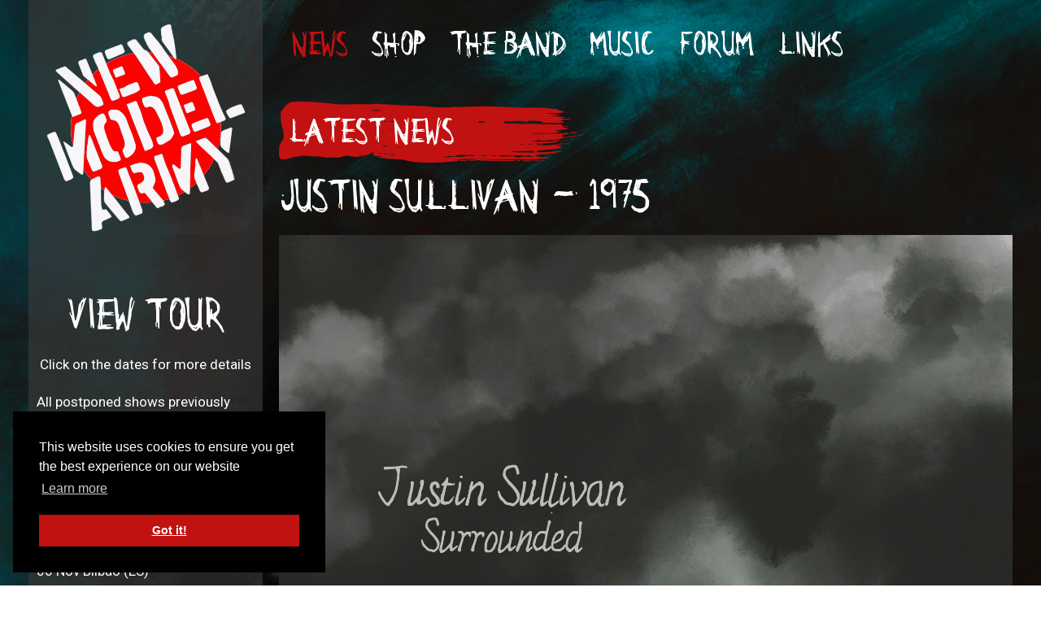

--- FILE ---
content_type: text/html; charset=utf-8
request_url: https://www.newmodelarmy.org/news/1142-justin-sullivan-1975
body_size: 7941
content:
<!DOCTYPE html>
<html lang="en-gb" dir="ltr">
<head>
    <meta charset="utf-8">
	<meta name="author" content="Dean">
	<meta name="viewport" content="width=device-width, initial-scale=1">
	<meta name="description" content="The Official New Model Army Website">
	<meta name="generator" content="MYOB">
	<title>New Model Army - Justin Sullivan - 1975</title>
	<link href="/favicon.ico" rel="icon" type="image/vnd.microsoft.icon">

    <link href="/media/system/css/joomla-fontawesome.min.css?a81af2" rel="lazy-stylesheet"><noscript><link href="/media/system/css/joomla-fontawesome.min.css?a81af2" rel="stylesheet"></noscript>
	<link href="/media/templates/site/cassiopeia/css/global/colors_standard.min.css?a81af2" rel="stylesheet">
	<link href="/media/vendor/joomla-custom-elements/css/joomla-alert.min.css?0.4.1" rel="stylesheet">
	<link href="/media/plg_content_osyoutube/css/style.css" rel="stylesheet">
	<link href="/media/plg_system_jcepro/site/css/content.min.css?86aa0286b6232c4a5b58f892ce080277" rel="stylesheet">
	<link href="/templates/nma2023/css/theme.css" rel="stylesheet">
	<link href="/templates/nma2023/css/custom.css" rel="stylesheet">
	<link href="https://www.newmodelarmy.org/media/com_acym/css/module.min.css?v=1067" rel="stylesheet">
	<link href="/media/plg_system_kickgdpr/css/cookieconsent.min.css?a81af2" rel="stylesheet">
	<link href="/media/com_widgetkit/css/site.css" rel="stylesheet" id="widgetkit-site-css">
	<style>:root {
		--hue: 214;
		--template-bg-light: #f0f4fb;
		--template-text-dark: #495057;
		--template-text-light: #ffffff;
		--template-link-color: var(--link-color);
		--template-special-color: #001B4C;
		
	}</style>

        <script src="/media/mod_menu/js/menu.min.js?a81af2" type="module"></script>
	<script type="application/json" class="joomla-script-options new">{"joomla.jtext":{"ERROR":"Error","MESSAGE":"Message","NOTICE":"Notice","WARNING":"Warning","JCLOSE":"Close","JOK":"OK","JOPEN":"Open"},"system.paths":{"root":"","rootFull":"https:\/\/www.newmodelarmy.org\/","base":"","baseFull":"https:\/\/www.newmodelarmy.org\/"},"csrf.token":"1af6ca861f77281b968c751ef83b5422"}</script>
	<script src="/media/system/js/core.min.js?a3d8f8"></script>
	<script src="/media/system/js/messages.min.js?9a4811" type="module"></script>
	<script src="/templates/nma2023/js/jquery.min.js"></script>
	<script src="/templates/nma2023/js/jquery-migrate.min.js"></script>
	<script src="/templates/nma2023/js/uikit.js"></script>
	<script src="https://www.newmodelarmy.org/media/com_acym/js/module.min.js?v=1067"></script>
	<script src="/media/plg_system_kickgdpr/js/cookieconsent.min.js?a81af2"></script>
	<script src="/media/com_widgetkit/js/maps.js" defer></script>
	<script src="/media/com_widgetkit/lib/uikit/dist/js/uikit.min.js"></script>
	<script src="/media/com_widgetkit/lib/uikit/dist/js/uikit-icons.min.js"></script>
	<script type="application/ld+json">{"@context":"https://schema.org","@graph":[{"@type":"Organization","@id":"https://www.newmodelarmy.org/#/schema/Organization/base","name":"New Model Army","url":"https://www.newmodelarmy.org/"},{"@type":"WebSite","@id":"https://www.newmodelarmy.org/#/schema/WebSite/base","url":"https://www.newmodelarmy.org/","name":"New Model Army","publisher":{"@id":"https://www.newmodelarmy.org/#/schema/Organization/base"}},{"@type":"WebPage","@id":"https://www.newmodelarmy.org/#/schema/WebPage/base","url":"https://www.newmodelarmy.org/news/1142-justin-sullivan-1975","name":"New Model Army - Justin Sullivan - 1975","description":"The Official New Model Army Website","isPartOf":{"@id":"https://www.newmodelarmy.org/#/schema/WebSite/base"},"about":{"@id":"https://www.newmodelarmy.org/#/schema/Organization/base"},"inLanguage":"en-GB"},{"@type":"Article","@id":"https://www.newmodelarmy.org/#/schema/com_content/article/1142","name":"Justin Sullivan - 1975","headline":"Justin Sullivan - 1975","inLanguage":"en-GB","thumbnailUrl":"images/Justin_Sullivan-10EDITfacebookVersion.jpg","image":"images/JS_Sorrounded_AlbumCover394k.jpg","isPartOf":{"@id":"https://www.newmodelarmy.org/#/schema/WebPage/base"}}]}</script>
	<script>jQuery.noConflict();</script>
	<script>
        if(typeof acymModule === 'undefined'){
            var acymModule = [];
			acymModule['emailRegex'] = /^[a-z0-9!#$%&\'*+\/=?^_`{|}~-]+(?:\.[a-z0-9!#$%&\'*+\/=?^_`{|}~-]+)*\@([a-z0-9-]+\.)+[a-z0-9]{2,20}$/i;
			acymModule['NAMECAPTION'] = 'Name';
			acymModule['NAME_MISSING'] = 'Please enter your name';
			acymModule['EMAILCAPTION'] = 'Email';
			acymModule['VALID_EMAIL'] = 'Please enter a valid e-mail address';
			acymModule['VALID_EMAIL_CONFIRMATION'] = 'Email field and email confirmation field must be identical';
			acymModule['CAPTCHA_MISSING'] = 'The captcha is invalid, please try again';
			acymModule['NO_LIST_SELECTED'] = 'Please select the lists you want to subscribe to';
			acymModule['NO_LIST_SELECTED_UNSUB'] = 'Please select the lists you want to unsubscribe from';
            acymModule['ACCEPT_TERMS'] = 'Please check the Terms and Conditions / Privacy policy';
        }
		</script>
	<script>window.addEventListener("DOMContentLoaded", (event) => {
acymModule["excludeValuesformAcym98331"] = [];
acymModule["excludeValuesformAcym98331"]["2"] = "Email";  });</script>
	<script>
var disableStr = 'ga-disable-1';

// Function to detect opted out users
function __kickgaTrackerIsOptedOut() {
	return document.cookie.indexOf(disableStr + '=true') > -1;
};

// Disable tracking if the opt-out cookie exists.
if ( __kickgaTrackerIsOptedOut() ) {
	window[disableStr] = true;
};

// Disable tracking if do not track active.
if (navigator.doNotTrack == 1) {
	window[disableStr] = true;
};

function __kickgaTrackerOptout() {
   document.cookie = disableStr + '=true; expires=Thu, 31 Dec 2099 23:59:59 UTC; path=/';
	window[disableStr] = true;
	alert('Tracking by Google Analytics has been disabled in your browser for this site.');
}</script>
	<script>// Start Cookie Alert
window.addEventListener("load", function(){
window.cookieconsent.initialise({
  "palette": {
    "popup": {
      "background": "#000000",
      "text": "#ffffff"
    },
    "button": {
      "background": "#c21111",
      "text": "#ffffff",
    }
  },
  "theme": "block",
  "position": "bottom-left",
  "type": "info",
  "revokable": false,
  "revokeBtn": "<div class=\"cc-revoke {{classes}}\">Cookie Policy</div>",
  "content": {
    "message": "This website uses cookies to ensure you get the best experience on our website",
    "dismiss": "Got it!",
    "allow": "Allow cookies",
    "deny": "Refuse cookies",
    "link": "Learn more",
    "imprint_link": "Imprint",
    "href": "/cookies-policy",
  },
  "cookie": {
    "expiryDays": 365
  },
  "elements": {
    "messagelink": "<span id=\"cookieconsent:desc\" class=\"cc-message\">{{message}}<a aria-label=\"learn more about cookies\" role=\"button\" tabindex=\"0\" class=\"cc-link\" href=\"/cookies-policy\" target=\"_blank\">{{link}}</a></span>"
  },
  onInitialise: function (status) {
    handleCookies(status);
  },
  onStatusChange: function (status, chosenBefore) {
    handleCookies(status);
  },
  onRevokeChoice: function () {
    handleCookies(status);
  }
})});
// End Cookie Alert
function handleCookies(status){

    // Google Analytics
    if (!window[disableStr]) {
    (function(i,s,o,g,r,a,m){i['GoogleAnalyticsObject']=r;i[r]=i[r]||function(){
    (i[r].q=i[r].q||[]).push(arguments)},i[r].l=1*new Date();a=s.createElement(o),
    m=s.getElementsByTagName(o)[0];a.async=1;a.src=g;m.parentNode.insertBefore(a,m)
    })(window,document,'script','https://www.google-analytics.com/analytics.js','ga');

    ga('create', 'UA-143936791-1', 'auto')
    ga('set', 'forceSSL', true);
    ga('set', 'anonymizeIp', true);
    ga('require', 'displayfeatures');
    ga('require', 'linkid', 'linkid.js');
    ga('send', 'pageview');
    }
    // End Google Analytics





}

// Init handleCookies if the user doesn't choose any options
if (document.cookie.split(';').filter(function(item) {
    return item.indexOf('cookieconsent_status=') >= 0
}).length == 0) {
  handleCookies('notset');
};</script>

                <link rel="apple-touch-icon-precomposed" href="/templates/nma2023/apple_touch_icon.png">
    <link href="https://fonts.googleapis.com/css?family=Roboto:400,700&display=swap" rel="stylesheet"> 
</head>

<body class="site com_content wrapper-static view-article layout-blog no-task itemid-619 newspage has-sidebar-left">

        <div class="uk-container uk-container-center">
            <div class="uk-grid main-grid">
                <div class="uk-width-2-10 uk-hidden-small">
                    <div class="side-inner">
                                                                        <a class="tm-logo" href="/">
<div id="mod-custom370" class="mod-custom custom">
    <p><img src="/images/NMA-Classic-Logo.png" alt="NMA Classic Logo" width="286" height="285" /></p></div>
</a>
                                                <aside class="tm-sidebar-a"> 
<div id="mod-custom95" class="mod-custom custom">
    <center>
<h2><a href="/tour">View Tour</a></h2>
<p>Click on the dates for more details</p>
</center>
<p>All postponed shows previously announced for 2024 have been rescheduled for 2025. All tickets remain valid.<br /><br /> 2025:<br /> <a href="/tour/1504-04-november-vaureal-le-forum-fr-rescheduled">04 Nov Vaureal (FR) </a><br /> <a href="/tour/1505-05-november-mont-de-marsan-cafemusic-fr-rescheduled">05 Nov Mont-De-Marsan (FR) </a><br /> <a href="/tour/1506-06-november-bilboa-santana-27-es-rescheduled">06 Nov Bilbao (ES) </a><br /> <a href="/tour/1507-07-november-madrid-mon-es-rescheduled">07 Nov Madrid (ES) <span style="color: #00ff00;">SOLD OUT</span></a><br /> <a href="/tour/1508-08-november-valencia-rock-city-es-rescheduled">08 Nov Valencia (ES) <span style="color: #00ff00;">SOLD OUT</span></a><br /> <a href="/tour/1509-09-november-barcelona-razzmatazz-2-es-rescheduled">09 Nov Barcelona (ES) </a><br /> <a href="/tour/1510-11-november-milan-legend-club-it-rescheduled">11 Nov Milan (IT) </a><br /> <a href="/tour/1511-12-november-fribourg-fri-son-ch-rescheduled">12 Nov Fribourg (CH) </a><br /> <a href="/tour/1512-13-november-heidelberg-halleo2-de-rescheduled">13 Nov Heidelberg (DE) <span style="color: #00ff00;">SOLD OUT</span></a><br /> <a href="/tour/1513-14-november-tuebingen-sudhaus-de-rescheduled">14 Nov Tubingen (DE) <span style="color: #00ff00;">SOLD OUT</span></a><br /> <a href="/tour/1514-15-november-prague-meetfactory-cz-rescheduled">15 Nov Prague (CZ) <span style="color: #00ff00;">SOLD OUT</span></a><br /> <a href="/tour/1515-17-november-leipzig-werk-2-de-rescheduled">17 Nov Leipzig (DE) <span style="color: #00ff00;">SOLD OUT</span></a><br /> <a href="/tour/1516-18-november-hannover-capitol-de-rescheduled">18 Nov Hannover (DE) <span style="color: #00ff00;">SOLD OUT</span></a><br /> <a href="/tour/1517-19-november-bremen-aladin-music-hall-de-rescheduled">19 Nov Bremen (DE) <span style="color: #00ff00;">SOLD OUT</span></a><br /> <a href="/tour/1518-20-november-muenster-jovel-de-rescheduled">20 Nov Munster (DE) <span style="color: #00ff00;">SOLD OUT</span></a><br /> <a href="/tour/1519-21-november-venlo-grenswerk-nl-rescheduled">21 Nov Venlo (NL) <span style="color: #00ff00;">SOLD OUT</span></a><br /> <a href="/tour/1520-22-november-liege-reflektor-club-be-rescheduled">22 Nov Liege (BE) </a><br /> <a href="/tour/1521-28-november-athens-kyttaro-gr-rescheduled">28 Nov Athens (GR) <span style="color: #00ff00;">SOLD OUT</span></a><br /> <a href="/tour/1605-29-november-thessaloniki-principle-club-theater-gr">29 Nov Thessaloniki (GR) </a><br /> <a href="/tour/1523-30-november-sofia-mixtape-5-bg-rescheduled">30 Nov Sofia (BG) </a><br /><br /> <a href="/tour/1524-02-december-bucharest-club-control-ro-rescheduled">02 Dec Bucharest (RO) </a><br /> <a href="/tour/1525-12-december-nottingham-rock-city-uk-rescheduled">12 Dec Nottingham (UK) <span style="color: #00ff00;">SOLD OUT</span></a><br /> <a href="/tour/1550-13-december-bradford-bradford-live-uk">13 Dec Bradford (UK) <span style="color: #00ff00;">SOLD OUT</span></a><br /> <a href="/tour/1555-19-december-lille-le-splendid-fr">19 Dec Lille (FR)</a><br /> <a href="/tour/1526-20-december-koeln-palladium-de-rescheduled">20 Dec Köln (DE) <span style="color: #00ff00;">SOLD OUT</span></a><br /> <a href="/tour/1527-21-december-amsterdam-melkweg-nl-rescheduled">21 Dec Amsterdam (NL) </a><br /><br />2026:<br /> <a href="/tour/1609-05-february-london-union-chapel-uk-js-solo">05 Feb London (UK) <span style="color: #00ff00;">JS SOLO</span></a><br /><br /> <a href="/tour/1594-29-may-vier-jahreszeiten-park-de">29 May Oelde (DE) </a><br /> <a href="/tour/1595-30-may-ritterhuder-torfnacht-de">30 May Ritterhuder Torfnacht (DE) </a><br /> <a href="/tour/1596-31-may-unser-aller-festival-de">31 May Unser Aller Festival (DE) </a><br /> <br /> <a href="/tour/1598-04-july-hard-rock-laager-2026-ee">04 Jul Hard Rock Laager 2026 (EE) </a><br /> <a href="/tour/1599-11-july-forestglade-2026-at">11 Jul Forestglade 2026 (AT) </a><br /> <a href="/tour/1592-24-july-ruhrpott-rodeo-festival-de">24 Jul Ruhrpott Festival (DE) </a><br /><br /> <a href="/tour/1608-29-august-scarborough-scarborough-spa-uk">29 Aug Scarborough (UK) </a><br /><br /> <a href="/tour/1600-02-october-castleton-peak-cavern-uk">02 Oct Castleton (UK) <span style="color: #00ff00;">SOLD OUT</span></a><br /> <a href="/tour/1601-03-october-castleton-peak-cavern-uk">03 Oct Castleton (UK) <span style="color: #00ff00;">SOLD OUT</span></a><br /> <a href="/tour/1603-19-december-koeln-palladium-de">19 Dec Köln (DE) </a></p>
<center><a href="/tour">View Tour</a></center></div>
</aside>
                                        </div>
                </div>      
                <div class="uk-width-8-10">
                                            <div class="tm-block tm-block-navbar">
                            <nav class="tm-navbar uk-navbar">

                                <ul class="mod-menu mod-list nav  nav-pills">
<li class="nav-item item-619 current active"><a href="/news" aria-current="location">News</a></li><li class="nav-item item-471"><a href="/tour" class="tour">Tour</a></li><li class="nav-item item-473"><a href="http://shop.newmodelarmy.org" target="_blank" rel="noopener noreferrer">Shop</a></li><li class="nav-item item-478 divider deeper parent"><span class="mod-menu__separator separator ">The Band</span>
<ul class="mod-menu__sub list-unstyled small"><li class="nav-item item-479"><a href="/the-band/biography" >Biography</a></li><li class="nav-item item-480"><a href="/the-band/interviews" >Interviews</a></li><li class="nav-item item-481"><a href="/the-band/absent-friends" >Absent Friends</a></li><li class="nav-item item-482"><a href="/the-band/art" >Art</a></li></ul></li><li class="nav-item item-475 divider deeper parent"><span class="mod-menu__separator separator ">Music</span>
<ul class="mod-menu__sub list-unstyled small"><li class="nav-item item-476 parent"><a href="/the-music/discography" >Discography</a></li><li class="nav-item item-477"><a href="/the-music/videos" >Videos</a></li><li class="nav-item item-488"><a href="/the-music/lyrics" >Lyrics</a></li></ul></li><li class="nav-item item-474"><a href="http://board.newmodelarmy.org" target="_blank" rel="noopener noreferrer">Forum</a></li><li class="nav-item item-483 divider deeper parent"><span class="mod-menu__separator separator ">Links</span>
<ul class="mod-menu__sub list-unstyled small"><li class="nav-item item-484"><a href="/links/the-archive" >The Archive</a></li><li class="nav-item item-485"><a href="/links/red-sky-coven" >Red Sky Coven</a></li><li class="nav-item item-486"><a href="/links/tommy-stock" >Tommy Stock</a></li><li class="nav-item item-487"><a href="/links/useful-links" >Useful Links</a></li><li class="nav-item item-629"><a href="/contact" >Contact us</a></li></ul></li></ul>

                                <a href="#offcanvas" class="uk-navbar-toggle uk-visible-small" data-uk-offcanvas></a>
                                                                    <div class="uk-navbar-content uk-navbar-center uk-visible-small"><a class="tm-logo-small" href="/">
<div id="mod-custom365" class="mod-custom custom">
    <p><img src="/images/logo.png" alt="Logo" class="uk-responsive-height" /></p></div>
</a></div>
                                
                            </nav>
                        </div>
                                    
                    
                    
                                            <div class="tm-block tm-block-top-b uk-visible-small">
                            <section id="tm-top-b" class="tm-top-b uk-grid" data-uk-grid-match="{target:'> div > .uk-panel'}" data-uk-grid-margin>
                                
<div id="mod-custom366" class="mod-custom custom">
    <p style="text-align: center;">&nbsp;</p>
<p style="text-align: center;"><a href="/tour" class="uk-button">Click here for tour dates</a></p></div>

                            </section>
                        </div>
                                        <div class="tm-block tm-block-middle">
                        <div id="tm-middle" class="tm-middle" data-uk-grid-match data-uk-grid-margin>  
                            <div class="tm-main">
                                                                <main id="tm-content" class="tm-content">
                                    <div id="system-message-container" aria-live="polite"></div>

                                    <div class="com-content-article item-pagenewspage">
    <meta itemprop="inLanguage" content="en-GB">
        <div class="page-header">
        <h1> Latest News </h1>
    </div>
    
    
        <div class="page-header">
        <h2>
            Justin Sullivan - 1975        </h2>
                            </div>
        
        
    
    
        
                            <figure class="none item-image">
    <img src="/images/JS_Sorrounded_AlbumCover394k.jpg">    </figure>
                    <div class="com-content-article__body">
        <p><div class="video-responsive"><iframe id="youtube_xgIVxvVzc2w" width="425" height="344" frameborder="0" src="https://www.youtube-nocookie.com/embed/xgIVxvVzc2w?wmode=transparent&controls=1&rel=0&modestbranding=1&fs=1&loop=1&color=red&sound=on&playlist=xgIVxvVzc2w" allowfullscreen></iframe></div><br /><br /></p>
<p>Here's another video from Justin's solo album “Surrounded”, entitled "1975", in honour of Justin's solo show at Nottingham Arboretum Sunsets Festival on Sunday 27th June.<br /><br /> Tickets are available for Sunday's show from: <a href="https://www.alttickets.com/arboretumsunsets?utm_source=twitter&amp;utm_medium=social_media&amp;utm_campaign=2021-05-25-ArboretumSunsets-TW-Announce"><span style="color: #00ff00;">www.alttickets.com</span></a><br /><br /> The "Surrounded" album is available from: <a href="https://JustinSullivan.lnk.to/Surrounded_Socials"><span style="color: #00ff00;">https://JustinSullivan.lnk.to/Surrounded_Socials</span></a></p>     </div>

        
                                
<nav class="pagenavigation" aria-label="Page Navigation">
    <span class="pagination ms-0">
                <a class="btn btn-sm btn-secondary previous" href="/news/1165-rescheduled-autumn-tour-2022" rel="prev">
            <span class="visually-hidden">
                Previous article: Rescheduled Autumn Tour 2022            </span>
            <span class="icon-chevron-left" aria-hidden="true"></span> <span aria-hidden="true">Prev</span>            </a>
                    <a class="btn btn-sm btn-secondary next" href="/news/1140-news-update-18-06-2021-hellfest-kubix-nottingham" rel="next">
            <span class="visually-hidden">
                Next article: News Update 18/06/2021 - Hellfest, Kubix, Nottingham            </span>
            <span aria-hidden="true">Next</span> <span class="icon-chevron-right" aria-hidden="true"></span>            </a>
        </span>
</nav>
            </div>
                                </main>
                            </div>
                        </div>
                    </div>
                </div>
            </div>
        </div>
        
                
		            <div class="tm-block tm-block-bottom-e">
                <div class="uk-container uk-container-center">
                    <section id="tm-bottom-e" class="tm-bottom-e uk-grid" data-uk-grid-match="{target:'> div > .uk-panel'}" data-uk-grid-margin>
                                                    <div>
                                                                    <h3 class="uk-panel-title">Sign up to our incredibly irregular Newsletter</h3>
                                                                	<div class="acym_module " id="acym_module_formAcym98331">
		<div class="acym_fulldiv" id="acym_fulldiv_formAcym98331" >
			<form enctype="multipart/form-data"
				  id="formAcym98331"
				  name="formAcym98331"
				  method="POST"
				  action="/component/acym/frontusers?tmpl=component">
				<div class="acym_module_form">
                    
<table class="acym_form">
	<tr>
        <td class="onefield acyfield_2 acyfield_text"><input autocomplete="email" id="email_field_862"  name="user[email]" placeholder="Email" value="" data-authorized-content="{&quot;0&quot;:&quot;all&quot;,&quot;regex&quot;:&quot;&quot;,&quot;message&quot;:&quot;Incorrect value for the field Email&quot;}" required type="email" class="cell acym__user__edit__email"><div class="acym__field__error__block" data-acym-field-id="2"></div></td>
		<td  class="acysubbuttons">
			<noscript>
                Please enable the javascript to submit this form			</noscript>
			<button type="submit"
					class="btn btn-primary button subbutton"
					onclick="try{ return submitAcymForm('subscribe','formAcym98331', 'acymSubmitSubForm'); }catch(err){alert('The form could not be submitted '+err);return false;}">
                Subscribe			</button>
            		</td>
	</tr>
</table>
				</div>

				<input type="hidden" name="ctrl" value="frontusers" />
				<input type="hidden" name="task" value="notask" />
				<input type="hidden" name="option" value="com_acym" />

                
				<input type="hidden" name="ajax" value="1" />
				<input type="hidden" name="successmode" value="replace" />
				<input type="hidden" name="acy_source" value="Module n°369" />
				<input type="hidden" name="hiddenlists" value="1" />
				<input type="hidden" name="fields" value="name,email" />
				<input type="hidden" name="acyformname" value="formAcym98331" />
				<input type="hidden" name="acysubmode" value="mod_acym" />
				<input type="hidden" name="confirmation_message" value="" />

                			</form>
		</div>
	</div>
                            </div>
                                                    <div>
                                                                
<div id="mod-custom359" class="mod-custom custom">
    <ul class="soc-icons">
<li><a href="https://www.facebook.com/NewModelArmyOfficial" target="_blank" rel="noopener noreferrer"><img src="/images/fb.png" alt="" /></a></li>
<li><a href="https://twitter.com/officialnma" target="_blank" rel="noopener noreferrer"><img src="/images/tw.png" alt="" /></a></li>
<li><a href="https://www.instagram.com/newmodelarmy/" target="_blank" rel="noopener noreferrer"><img src="/images/in.png" alt="" /></a></li>
</ul>
<p>© 1997-2024 New Model Army</p>
<p><a href="/contact">Contact</a>| <a href="/cookies-policy">Cookies Policy</a>| <a href="/privacy-policy">Privacy Policy</a>| <a href="/terms-of-use">Terms of use</a></p></div>
                            </div>
                                            </section>
                </div>
            </div>
        
        <div id="offcanvas" class="uk-offcanvas">
        <div class="uk-offcanvas-bar"><ul class="mod-menu mod-list nav ">
<li class="nav-item item-619 current active"><a href="/news" aria-current="location">News</a></li><li class="nav-item item-471"><a href="/tour" class="tour">Tour</a></li><li class="nav-item item-473"><a href="http://shop.newmodelarmy.org" target="_blank" rel="noopener noreferrer">Shop</a></li><li class="nav-item item-478 divider deeper parent"><span class="mod-menu__separator separator ">The Band</span>
<ul class="mod-menu__sub list-unstyled small"><li class="nav-item item-479"><a href="/the-band/biography" >Biography</a></li><li class="nav-item item-480"><a href="/the-band/interviews" >Interviews</a></li><li class="nav-item item-481"><a href="/the-band/absent-friends" >Absent Friends</a></li><li class="nav-item item-482"><a href="/the-band/art" >Art</a></li></ul></li><li class="nav-item item-475 divider deeper parent"><span class="mod-menu__separator separator ">Music</span>
<ul class="mod-menu__sub list-unstyled small"><li class="nav-item item-476 deeper parent"><a href="/the-music/discography" >Discography</a><ul class="mod-menu__sub list-unstyled small"><li class="nav-item item-489"><a href="/the-music/discography/studio-albums" >Studio Albums</a></li><li class="nav-item item-490"><a href="/the-music/discography/live-albums" >Live Albums</a></li><li class="nav-item item-491"><a href="/the-music/discography/compilation-albums" >Compilation Albums</a></li><li class="nav-item item-492"><a href="/the-music/discography/singles-ep-s" >Singles And EP's</a></li><li class="nav-item item-493"><a href="/the-music/discography/video-dvd-s" >Video and DVD's</a></li><li class="nav-item item-494"><a href="/the-music/discography/justin-sullivan-solo" >Justin Sullivan</a></li></ul></li><li class="nav-item item-477"><a href="/the-music/videos" >Videos</a></li><li class="nav-item item-488"><a href="/the-music/lyrics" >Lyrics</a></li></ul></li><li class="nav-item item-474"><a href="http://board.newmodelarmy.org" target="_blank" rel="noopener noreferrer">Forum</a></li><li class="nav-item item-483 divider deeper parent"><span class="mod-menu__separator separator ">Links</span>
<ul class="mod-menu__sub list-unstyled small"><li class="nav-item item-484"><a href="/links/the-archive" >The Archive</a></li><li class="nav-item item-485"><a href="/links/red-sky-coven" >Red Sky Coven</a></li><li class="nav-item item-486"><a href="/links/tommy-stock" >Tommy Stock</a></li><li class="nav-item item-487"><a href="/links/useful-links" >Useful Links</a></li><li class="nav-item item-629"><a href="/contact" >Contact us</a></li></ul></li></ul>
</div>
    </div>
    <script>
(function(c,d){"JUri"in d||(d.JUri="https://www.newmodelarmy.org/");c.addEventListener("click",function(a){var b=a.target?a.target.closest('[class*="ba-click-lightbox-form-"], [href*="ba-click-lightbox-form-"]'):null;if(b){a.preventDefault();if("pending"==b.clicked)return!1;b.clicked="pending";"formsAppClk"in window?formsAppClk.click(b):(a=document.createElement("script"),a.src=JUri+"components/com_baforms/assets/js/click-trigger.js",a.onload=function(){formsAppClk.click(b)},
c.head.append(a))}})})(document,window);
</script>
</body>
</html>

--- FILE ---
content_type: text/html; charset=utf-8
request_url: https://www.youtube-nocookie.com/embed/xgIVxvVzc2w?wmode=transparent&controls=1&rel=0&modestbranding=1&fs=1&loop=1&color=red&sound=on&playlist=xgIVxvVzc2w
body_size: 47803
content:
<!DOCTYPE html><html lang="en" dir="ltr" data-cast-api-enabled="true"><head><meta name="viewport" content="width=device-width, initial-scale=1"><script nonce="krb2gwtBrKsOCDHkIWce6A">if ('undefined' == typeof Symbol || 'undefined' == typeof Symbol.iterator) {delete Array.prototype.entries;}</script><style name="www-roboto" nonce="-xXCZcApgDC8wUX3nGYCtg">@font-face{font-family:'Roboto';font-style:normal;font-weight:400;font-stretch:100%;src:url(//fonts.gstatic.com/s/roboto/v48/KFO7CnqEu92Fr1ME7kSn66aGLdTylUAMa3GUBHMdazTgWw.woff2)format('woff2');unicode-range:U+0460-052F,U+1C80-1C8A,U+20B4,U+2DE0-2DFF,U+A640-A69F,U+FE2E-FE2F;}@font-face{font-family:'Roboto';font-style:normal;font-weight:400;font-stretch:100%;src:url(//fonts.gstatic.com/s/roboto/v48/KFO7CnqEu92Fr1ME7kSn66aGLdTylUAMa3iUBHMdazTgWw.woff2)format('woff2');unicode-range:U+0301,U+0400-045F,U+0490-0491,U+04B0-04B1,U+2116;}@font-face{font-family:'Roboto';font-style:normal;font-weight:400;font-stretch:100%;src:url(//fonts.gstatic.com/s/roboto/v48/KFO7CnqEu92Fr1ME7kSn66aGLdTylUAMa3CUBHMdazTgWw.woff2)format('woff2');unicode-range:U+1F00-1FFF;}@font-face{font-family:'Roboto';font-style:normal;font-weight:400;font-stretch:100%;src:url(//fonts.gstatic.com/s/roboto/v48/KFO7CnqEu92Fr1ME7kSn66aGLdTylUAMa3-UBHMdazTgWw.woff2)format('woff2');unicode-range:U+0370-0377,U+037A-037F,U+0384-038A,U+038C,U+038E-03A1,U+03A3-03FF;}@font-face{font-family:'Roboto';font-style:normal;font-weight:400;font-stretch:100%;src:url(//fonts.gstatic.com/s/roboto/v48/KFO7CnqEu92Fr1ME7kSn66aGLdTylUAMawCUBHMdazTgWw.woff2)format('woff2');unicode-range:U+0302-0303,U+0305,U+0307-0308,U+0310,U+0312,U+0315,U+031A,U+0326-0327,U+032C,U+032F-0330,U+0332-0333,U+0338,U+033A,U+0346,U+034D,U+0391-03A1,U+03A3-03A9,U+03B1-03C9,U+03D1,U+03D5-03D6,U+03F0-03F1,U+03F4-03F5,U+2016-2017,U+2034-2038,U+203C,U+2040,U+2043,U+2047,U+2050,U+2057,U+205F,U+2070-2071,U+2074-208E,U+2090-209C,U+20D0-20DC,U+20E1,U+20E5-20EF,U+2100-2112,U+2114-2115,U+2117-2121,U+2123-214F,U+2190,U+2192,U+2194-21AE,U+21B0-21E5,U+21F1-21F2,U+21F4-2211,U+2213-2214,U+2216-22FF,U+2308-230B,U+2310,U+2319,U+231C-2321,U+2336-237A,U+237C,U+2395,U+239B-23B7,U+23D0,U+23DC-23E1,U+2474-2475,U+25AF,U+25B3,U+25B7,U+25BD,U+25C1,U+25CA,U+25CC,U+25FB,U+266D-266F,U+27C0-27FF,U+2900-2AFF,U+2B0E-2B11,U+2B30-2B4C,U+2BFE,U+3030,U+FF5B,U+FF5D,U+1D400-1D7FF,U+1EE00-1EEFF;}@font-face{font-family:'Roboto';font-style:normal;font-weight:400;font-stretch:100%;src:url(//fonts.gstatic.com/s/roboto/v48/KFO7CnqEu92Fr1ME7kSn66aGLdTylUAMaxKUBHMdazTgWw.woff2)format('woff2');unicode-range:U+0001-000C,U+000E-001F,U+007F-009F,U+20DD-20E0,U+20E2-20E4,U+2150-218F,U+2190,U+2192,U+2194-2199,U+21AF,U+21E6-21F0,U+21F3,U+2218-2219,U+2299,U+22C4-22C6,U+2300-243F,U+2440-244A,U+2460-24FF,U+25A0-27BF,U+2800-28FF,U+2921-2922,U+2981,U+29BF,U+29EB,U+2B00-2BFF,U+4DC0-4DFF,U+FFF9-FFFB,U+10140-1018E,U+10190-1019C,U+101A0,U+101D0-101FD,U+102E0-102FB,U+10E60-10E7E,U+1D2C0-1D2D3,U+1D2E0-1D37F,U+1F000-1F0FF,U+1F100-1F1AD,U+1F1E6-1F1FF,U+1F30D-1F30F,U+1F315,U+1F31C,U+1F31E,U+1F320-1F32C,U+1F336,U+1F378,U+1F37D,U+1F382,U+1F393-1F39F,U+1F3A7-1F3A8,U+1F3AC-1F3AF,U+1F3C2,U+1F3C4-1F3C6,U+1F3CA-1F3CE,U+1F3D4-1F3E0,U+1F3ED,U+1F3F1-1F3F3,U+1F3F5-1F3F7,U+1F408,U+1F415,U+1F41F,U+1F426,U+1F43F,U+1F441-1F442,U+1F444,U+1F446-1F449,U+1F44C-1F44E,U+1F453,U+1F46A,U+1F47D,U+1F4A3,U+1F4B0,U+1F4B3,U+1F4B9,U+1F4BB,U+1F4BF,U+1F4C8-1F4CB,U+1F4D6,U+1F4DA,U+1F4DF,U+1F4E3-1F4E6,U+1F4EA-1F4ED,U+1F4F7,U+1F4F9-1F4FB,U+1F4FD-1F4FE,U+1F503,U+1F507-1F50B,U+1F50D,U+1F512-1F513,U+1F53E-1F54A,U+1F54F-1F5FA,U+1F610,U+1F650-1F67F,U+1F687,U+1F68D,U+1F691,U+1F694,U+1F698,U+1F6AD,U+1F6B2,U+1F6B9-1F6BA,U+1F6BC,U+1F6C6-1F6CF,U+1F6D3-1F6D7,U+1F6E0-1F6EA,U+1F6F0-1F6F3,U+1F6F7-1F6FC,U+1F700-1F7FF,U+1F800-1F80B,U+1F810-1F847,U+1F850-1F859,U+1F860-1F887,U+1F890-1F8AD,U+1F8B0-1F8BB,U+1F8C0-1F8C1,U+1F900-1F90B,U+1F93B,U+1F946,U+1F984,U+1F996,U+1F9E9,U+1FA00-1FA6F,U+1FA70-1FA7C,U+1FA80-1FA89,U+1FA8F-1FAC6,U+1FACE-1FADC,U+1FADF-1FAE9,U+1FAF0-1FAF8,U+1FB00-1FBFF;}@font-face{font-family:'Roboto';font-style:normal;font-weight:400;font-stretch:100%;src:url(//fonts.gstatic.com/s/roboto/v48/KFO7CnqEu92Fr1ME7kSn66aGLdTylUAMa3OUBHMdazTgWw.woff2)format('woff2');unicode-range:U+0102-0103,U+0110-0111,U+0128-0129,U+0168-0169,U+01A0-01A1,U+01AF-01B0,U+0300-0301,U+0303-0304,U+0308-0309,U+0323,U+0329,U+1EA0-1EF9,U+20AB;}@font-face{font-family:'Roboto';font-style:normal;font-weight:400;font-stretch:100%;src:url(//fonts.gstatic.com/s/roboto/v48/KFO7CnqEu92Fr1ME7kSn66aGLdTylUAMa3KUBHMdazTgWw.woff2)format('woff2');unicode-range:U+0100-02BA,U+02BD-02C5,U+02C7-02CC,U+02CE-02D7,U+02DD-02FF,U+0304,U+0308,U+0329,U+1D00-1DBF,U+1E00-1E9F,U+1EF2-1EFF,U+2020,U+20A0-20AB,U+20AD-20C0,U+2113,U+2C60-2C7F,U+A720-A7FF;}@font-face{font-family:'Roboto';font-style:normal;font-weight:400;font-stretch:100%;src:url(//fonts.gstatic.com/s/roboto/v48/KFO7CnqEu92Fr1ME7kSn66aGLdTylUAMa3yUBHMdazQ.woff2)format('woff2');unicode-range:U+0000-00FF,U+0131,U+0152-0153,U+02BB-02BC,U+02C6,U+02DA,U+02DC,U+0304,U+0308,U+0329,U+2000-206F,U+20AC,U+2122,U+2191,U+2193,U+2212,U+2215,U+FEFF,U+FFFD;}@font-face{font-family:'Roboto';font-style:normal;font-weight:500;font-stretch:100%;src:url(//fonts.gstatic.com/s/roboto/v48/KFO7CnqEu92Fr1ME7kSn66aGLdTylUAMa3GUBHMdazTgWw.woff2)format('woff2');unicode-range:U+0460-052F,U+1C80-1C8A,U+20B4,U+2DE0-2DFF,U+A640-A69F,U+FE2E-FE2F;}@font-face{font-family:'Roboto';font-style:normal;font-weight:500;font-stretch:100%;src:url(//fonts.gstatic.com/s/roboto/v48/KFO7CnqEu92Fr1ME7kSn66aGLdTylUAMa3iUBHMdazTgWw.woff2)format('woff2');unicode-range:U+0301,U+0400-045F,U+0490-0491,U+04B0-04B1,U+2116;}@font-face{font-family:'Roboto';font-style:normal;font-weight:500;font-stretch:100%;src:url(//fonts.gstatic.com/s/roboto/v48/KFO7CnqEu92Fr1ME7kSn66aGLdTylUAMa3CUBHMdazTgWw.woff2)format('woff2');unicode-range:U+1F00-1FFF;}@font-face{font-family:'Roboto';font-style:normal;font-weight:500;font-stretch:100%;src:url(//fonts.gstatic.com/s/roboto/v48/KFO7CnqEu92Fr1ME7kSn66aGLdTylUAMa3-UBHMdazTgWw.woff2)format('woff2');unicode-range:U+0370-0377,U+037A-037F,U+0384-038A,U+038C,U+038E-03A1,U+03A3-03FF;}@font-face{font-family:'Roboto';font-style:normal;font-weight:500;font-stretch:100%;src:url(//fonts.gstatic.com/s/roboto/v48/KFO7CnqEu92Fr1ME7kSn66aGLdTylUAMawCUBHMdazTgWw.woff2)format('woff2');unicode-range:U+0302-0303,U+0305,U+0307-0308,U+0310,U+0312,U+0315,U+031A,U+0326-0327,U+032C,U+032F-0330,U+0332-0333,U+0338,U+033A,U+0346,U+034D,U+0391-03A1,U+03A3-03A9,U+03B1-03C9,U+03D1,U+03D5-03D6,U+03F0-03F1,U+03F4-03F5,U+2016-2017,U+2034-2038,U+203C,U+2040,U+2043,U+2047,U+2050,U+2057,U+205F,U+2070-2071,U+2074-208E,U+2090-209C,U+20D0-20DC,U+20E1,U+20E5-20EF,U+2100-2112,U+2114-2115,U+2117-2121,U+2123-214F,U+2190,U+2192,U+2194-21AE,U+21B0-21E5,U+21F1-21F2,U+21F4-2211,U+2213-2214,U+2216-22FF,U+2308-230B,U+2310,U+2319,U+231C-2321,U+2336-237A,U+237C,U+2395,U+239B-23B7,U+23D0,U+23DC-23E1,U+2474-2475,U+25AF,U+25B3,U+25B7,U+25BD,U+25C1,U+25CA,U+25CC,U+25FB,U+266D-266F,U+27C0-27FF,U+2900-2AFF,U+2B0E-2B11,U+2B30-2B4C,U+2BFE,U+3030,U+FF5B,U+FF5D,U+1D400-1D7FF,U+1EE00-1EEFF;}@font-face{font-family:'Roboto';font-style:normal;font-weight:500;font-stretch:100%;src:url(//fonts.gstatic.com/s/roboto/v48/KFO7CnqEu92Fr1ME7kSn66aGLdTylUAMaxKUBHMdazTgWw.woff2)format('woff2');unicode-range:U+0001-000C,U+000E-001F,U+007F-009F,U+20DD-20E0,U+20E2-20E4,U+2150-218F,U+2190,U+2192,U+2194-2199,U+21AF,U+21E6-21F0,U+21F3,U+2218-2219,U+2299,U+22C4-22C6,U+2300-243F,U+2440-244A,U+2460-24FF,U+25A0-27BF,U+2800-28FF,U+2921-2922,U+2981,U+29BF,U+29EB,U+2B00-2BFF,U+4DC0-4DFF,U+FFF9-FFFB,U+10140-1018E,U+10190-1019C,U+101A0,U+101D0-101FD,U+102E0-102FB,U+10E60-10E7E,U+1D2C0-1D2D3,U+1D2E0-1D37F,U+1F000-1F0FF,U+1F100-1F1AD,U+1F1E6-1F1FF,U+1F30D-1F30F,U+1F315,U+1F31C,U+1F31E,U+1F320-1F32C,U+1F336,U+1F378,U+1F37D,U+1F382,U+1F393-1F39F,U+1F3A7-1F3A8,U+1F3AC-1F3AF,U+1F3C2,U+1F3C4-1F3C6,U+1F3CA-1F3CE,U+1F3D4-1F3E0,U+1F3ED,U+1F3F1-1F3F3,U+1F3F5-1F3F7,U+1F408,U+1F415,U+1F41F,U+1F426,U+1F43F,U+1F441-1F442,U+1F444,U+1F446-1F449,U+1F44C-1F44E,U+1F453,U+1F46A,U+1F47D,U+1F4A3,U+1F4B0,U+1F4B3,U+1F4B9,U+1F4BB,U+1F4BF,U+1F4C8-1F4CB,U+1F4D6,U+1F4DA,U+1F4DF,U+1F4E3-1F4E6,U+1F4EA-1F4ED,U+1F4F7,U+1F4F9-1F4FB,U+1F4FD-1F4FE,U+1F503,U+1F507-1F50B,U+1F50D,U+1F512-1F513,U+1F53E-1F54A,U+1F54F-1F5FA,U+1F610,U+1F650-1F67F,U+1F687,U+1F68D,U+1F691,U+1F694,U+1F698,U+1F6AD,U+1F6B2,U+1F6B9-1F6BA,U+1F6BC,U+1F6C6-1F6CF,U+1F6D3-1F6D7,U+1F6E0-1F6EA,U+1F6F0-1F6F3,U+1F6F7-1F6FC,U+1F700-1F7FF,U+1F800-1F80B,U+1F810-1F847,U+1F850-1F859,U+1F860-1F887,U+1F890-1F8AD,U+1F8B0-1F8BB,U+1F8C0-1F8C1,U+1F900-1F90B,U+1F93B,U+1F946,U+1F984,U+1F996,U+1F9E9,U+1FA00-1FA6F,U+1FA70-1FA7C,U+1FA80-1FA89,U+1FA8F-1FAC6,U+1FACE-1FADC,U+1FADF-1FAE9,U+1FAF0-1FAF8,U+1FB00-1FBFF;}@font-face{font-family:'Roboto';font-style:normal;font-weight:500;font-stretch:100%;src:url(//fonts.gstatic.com/s/roboto/v48/KFO7CnqEu92Fr1ME7kSn66aGLdTylUAMa3OUBHMdazTgWw.woff2)format('woff2');unicode-range:U+0102-0103,U+0110-0111,U+0128-0129,U+0168-0169,U+01A0-01A1,U+01AF-01B0,U+0300-0301,U+0303-0304,U+0308-0309,U+0323,U+0329,U+1EA0-1EF9,U+20AB;}@font-face{font-family:'Roboto';font-style:normal;font-weight:500;font-stretch:100%;src:url(//fonts.gstatic.com/s/roboto/v48/KFO7CnqEu92Fr1ME7kSn66aGLdTylUAMa3KUBHMdazTgWw.woff2)format('woff2');unicode-range:U+0100-02BA,U+02BD-02C5,U+02C7-02CC,U+02CE-02D7,U+02DD-02FF,U+0304,U+0308,U+0329,U+1D00-1DBF,U+1E00-1E9F,U+1EF2-1EFF,U+2020,U+20A0-20AB,U+20AD-20C0,U+2113,U+2C60-2C7F,U+A720-A7FF;}@font-face{font-family:'Roboto';font-style:normal;font-weight:500;font-stretch:100%;src:url(//fonts.gstatic.com/s/roboto/v48/KFO7CnqEu92Fr1ME7kSn66aGLdTylUAMa3yUBHMdazQ.woff2)format('woff2');unicode-range:U+0000-00FF,U+0131,U+0152-0153,U+02BB-02BC,U+02C6,U+02DA,U+02DC,U+0304,U+0308,U+0329,U+2000-206F,U+20AC,U+2122,U+2191,U+2193,U+2212,U+2215,U+FEFF,U+FFFD;}</style><script name="www-roboto" nonce="krb2gwtBrKsOCDHkIWce6A">if (document.fonts && document.fonts.load) {document.fonts.load("400 10pt Roboto", "E"); document.fonts.load("500 10pt Roboto", "E");}</script><link rel="stylesheet" href="/s/player/b95b0e7a/www-player.css" name="www-player" nonce="-xXCZcApgDC8wUX3nGYCtg"><style nonce="-xXCZcApgDC8wUX3nGYCtg">html {overflow: hidden;}body {font: 12px Roboto, Arial, sans-serif; background-color: #000; color: #fff; height: 100%; width: 100%; overflow: hidden; position: absolute; margin: 0; padding: 0;}#player {width: 100%; height: 100%;}h1 {text-align: center; color: #fff;}h3 {margin-top: 6px; margin-bottom: 3px;}.player-unavailable {position: absolute; top: 0; left: 0; right: 0; bottom: 0; padding: 25px; font-size: 13px; background: url(/img/meh7.png) 50% 65% no-repeat;}.player-unavailable .message {text-align: left; margin: 0 -5px 15px; padding: 0 5px 14px; border-bottom: 1px solid #888; font-size: 19px; font-weight: normal;}.player-unavailable a {color: #167ac6; text-decoration: none;}</style><script nonce="krb2gwtBrKsOCDHkIWce6A">var ytcsi={gt:function(n){n=(n||"")+"data_";return ytcsi[n]||(ytcsi[n]={tick:{},info:{},gel:{preLoggedGelInfos:[]}})},now:window.performance&&window.performance.timing&&window.performance.now&&window.performance.timing.navigationStart?function(){return window.performance.timing.navigationStart+window.performance.now()}:function(){return(new Date).getTime()},tick:function(l,t,n){var ticks=ytcsi.gt(n).tick;var v=t||ytcsi.now();if(ticks[l]){ticks["_"+l]=ticks["_"+l]||[ticks[l]];ticks["_"+l].push(v)}ticks[l]=
v},info:function(k,v,n){ytcsi.gt(n).info[k]=v},infoGel:function(p,n){ytcsi.gt(n).gel.preLoggedGelInfos.push(p)},setStart:function(t,n){ytcsi.tick("_start",t,n)}};
(function(w,d){function isGecko(){if(!w.navigator)return false;try{if(w.navigator.userAgentData&&w.navigator.userAgentData.brands&&w.navigator.userAgentData.brands.length){var brands=w.navigator.userAgentData.brands;var i=0;for(;i<brands.length;i++)if(brands[i]&&brands[i].brand==="Firefox")return true;return false}}catch(e){setTimeout(function(){throw e;})}if(!w.navigator.userAgent)return false;var ua=w.navigator.userAgent;return ua.indexOf("Gecko")>0&&ua.toLowerCase().indexOf("webkit")<0&&ua.indexOf("Edge")<
0&&ua.indexOf("Trident")<0&&ua.indexOf("MSIE")<0}ytcsi.setStart(w.performance?w.performance.timing.responseStart:null);var isPrerender=(d.visibilityState||d.webkitVisibilityState)=="prerender";var vName=!d.visibilityState&&d.webkitVisibilityState?"webkitvisibilitychange":"visibilitychange";if(isPrerender){var startTick=function(){ytcsi.setStart();d.removeEventListener(vName,startTick)};d.addEventListener(vName,startTick,false)}if(d.addEventListener)d.addEventListener(vName,function(){ytcsi.tick("vc")},
false);if(isGecko()){var isHidden=(d.visibilityState||d.webkitVisibilityState)=="hidden";if(isHidden)ytcsi.tick("vc")}var slt=function(el,t){setTimeout(function(){var n=ytcsi.now();el.loadTime=n;if(el.slt)el.slt()},t)};w.__ytRIL=function(el){if(!el.getAttribute("data-thumb"))if(w.requestAnimationFrame)w.requestAnimationFrame(function(){slt(el,0)});else slt(el,16)}})(window,document);
</script><script nonce="krb2gwtBrKsOCDHkIWce6A">var ytcfg={d:function(){return window.yt&&yt.config_||ytcfg.data_||(ytcfg.data_={})},get:function(k,o){return k in ytcfg.d()?ytcfg.d()[k]:o},set:function(){var a=arguments;if(a.length>1)ytcfg.d()[a[0]]=a[1];else{var k;for(k in a[0])ytcfg.d()[k]=a[0][k]}}};
ytcfg.set({"CLIENT_CANARY_STATE":"none","DEVICE":"cbr\u003dChrome\u0026cbrand\u003dapple\u0026cbrver\u003d131.0.0.0\u0026ceng\u003dWebKit\u0026cengver\u003d537.36\u0026cos\u003dMacintosh\u0026cosver\u003d10_15_7\u0026cplatform\u003dDESKTOP","EVENT_ID":"FJ9saeyiIoaL1NgP4aOsgQs","EXPERIMENT_FLAGS":{"ab_det_apm":true,"ab_det_el_h":true,"ab_det_em_inj":true,"ab_l_sig_st":true,"ab_l_sig_st_e":true,"action_companion_center_align_description":true,"allow_skip_networkless":true,"always_send_and_write":true,"att_web_record_metrics":true,"attmusi":true,"c3_enable_button_impression_logging":true,"c3_watch_page_component":true,"cancel_pending_navs":true,"clean_up_manual_attribution_header":true,"config_age_report_killswitch":true,"cow_optimize_idom_compat":true,"csi_config_handling_infra":true,"csi_on_gel":true,"delhi_mweb_colorful_sd":true,"delhi_mweb_colorful_sd_v2":true,"deprecate_csi_has_info":true,"deprecate_pair_servlet_enabled":true,"desktop_sparkles_light_cta_button":true,"disable_cached_masthead_data":true,"disable_child_node_auto_formatted_strings":true,"disable_enf_isd":true,"disable_log_to_visitor_layer":true,"disable_pacf_logging_for_memory_limited_tv":true,"embeds_enable_eid_enforcement_for_youtube":true,"embeds_enable_info_panel_dismissal":true,"embeds_enable_pfp_always_unbranded":true,"embeds_muted_autoplay_sound_fix":true,"embeds_serve_es6_client":true,"embeds_web_nwl_disable_nocookie":true,"embeds_web_updated_shorts_definition_fix":true,"enable_active_view_display_ad_renderer_web_home":true,"enable_ad_disclosure_banner_a11y_fix":true,"enable_chips_shelf_view_model_fully_reactive":true,"enable_client_creator_goal_ticker_bar_revamp":true,"enable_client_only_wiz_direct_reactions":true,"enable_client_sli_logging":true,"enable_client_streamz_web":true,"enable_client_ve_spec":true,"enable_cloud_save_error_popup_after_retry":true,"enable_cookie_reissue_iframe":true,"enable_dai_sdf_h5_preroll":true,"enable_datasync_id_header_in_web_vss_pings":true,"enable_default_mono_cta_migration_web_client":true,"enable_dma_post_enforcement":true,"enable_docked_chat_messages":true,"enable_entity_store_from_dependency_injection":true,"enable_inline_muted_playback_on_web_search":true,"enable_inline_muted_playback_on_web_search_for_vdc":true,"enable_inline_muted_playback_on_web_search_for_vdcb":true,"enable_is_extended_monitoring":true,"enable_is_mini_app_page_active_bugfix":true,"enable_live_overlay_feed_in_live_chat":true,"enable_logging_first_user_action_after_game_ready":true,"enable_ltc_param_fetch_from_innertube":true,"enable_masthead_mweb_padding_fix":true,"enable_menu_renderer_button_in_mweb_hclr":true,"enable_mini_app_command_handler_mweb_fix":true,"enable_mini_app_iframe_loaded_logging":true,"enable_mini_guide_downloads_item":true,"enable_mixed_direction_formatted_strings":true,"enable_mweb_livestream_ui_update":true,"enable_mweb_new_caption_language_picker":true,"enable_names_handles_account_switcher":true,"enable_network_request_logging_on_game_events":true,"enable_new_paid_product_placement":true,"enable_obtaining_ppn_query_param":true,"enable_open_in_new_tab_icon_for_short_dr_for_desktop_search":true,"enable_open_yt_content":true,"enable_origin_query_parameter_bugfix":true,"enable_pause_ads_on_ytv_html5":true,"enable_payments_purchase_manager":true,"enable_pdp_icon_prefetch":true,"enable_pl_r_si_fa":true,"enable_place_pivot_url":true,"enable_playable_a11y_label_with_badge_text":true,"enable_pv_screen_modern_text":true,"enable_removing_navbar_title_on_hashtag_page_mweb":true,"enable_resetting_scroll_position_on_flow_change":true,"enable_rta_manager":true,"enable_sdf_companion_h5":true,"enable_sdf_dai_h5_midroll":true,"enable_sdf_h5_endemic_mid_post_roll":true,"enable_sdf_on_h5_unplugged_vod_midroll":true,"enable_sdf_shorts_player_bytes_h5":true,"enable_sdk_performance_network_logging":true,"enable_sending_unwrapped_game_audio_as_serialized_metadata":true,"enable_sfv_effect_pivot_url":true,"enable_shorts_new_carousel":true,"enable_skip_ad_guidance_prompt":true,"enable_skippable_ads_for_unplugged_ad_pod":true,"enable_smearing_expansion_dai":true,"enable_third_party_info":true,"enable_time_out_messages":true,"enable_timeline_view_modern_transcript_fe":true,"enable_video_display_compact_button_group_for_desktop_search":true,"enable_watch_next_pause_autoplay_lact":true,"enable_web_home_top_landscape_image_layout_level_click":true,"enable_web_tiered_gel":true,"enable_window_constrained_buy_flow_dialog":true,"enable_wiz_queue_effect_and_on_init_initial_runs":true,"enable_ypc_spinners":true,"enable_yt_ata_iframe_authuser":true,"export_networkless_options":true,"export_player_version_to_ytconfig":true,"fill_single_video_with_notify_to_lasr":true,"fix_ad_miniplayer_controls_rendering":true,"fix_ads_tracking_for_swf_config_deprecation_mweb":true,"h5_companion_enable_adcpn_macro_substitution_for_click_pings":true,"h5_inplayer_enable_adcpn_macro_substitution_for_click_pings":true,"h5_reset_cache_and_filter_before_update_masthead":true,"hide_channel_creation_title_for_mweb":true,"high_ccv_client_side_caching_h5":true,"html5_log_trigger_events_with_debug_data":true,"html5_ssdai_enable_media_end_cue_range":true,"il_attach_cache_limit":true,"il_use_view_model_logging_context":true,"is_browser_support_for_webcam_streaming":true,"json_condensed_response":true,"kev_adb_pg":true,"kevlar_gel_error_routing":true,"kevlar_watch_cinematics":true,"live_chat_enable_controller_extraction":true,"live_chat_enable_rta_manager":true,"live_chat_increased_min_height":true,"log_click_with_layer_from_element_in_command_handler":true,"log_errors_through_nwl_on_retry":true,"mdx_enable_privacy_disclosure_ui":true,"mdx_load_cast_api_bootstrap_script":true,"medium_progress_bar_modification":true,"migrate_remaining_web_ad_badges_to_innertube":true,"mobile_account_menu_refresh":true,"mweb_a11y_enable_player_controls_invisible_toggle":true,"mweb_account_linking_noapp":true,"mweb_after_render_to_scheduler":true,"mweb_allow_modern_search_suggest_behavior":true,"mweb_animated_actions":true,"mweb_app_upsell_button_direct_to_app":true,"mweb_big_progress_bar":true,"mweb_c3_disable_carve_out":true,"mweb_c3_disable_carve_out_keep_external_links":true,"mweb_c3_enable_adaptive_signals":true,"mweb_c3_endscreen":true,"mweb_c3_endscreen_v2":true,"mweb_c3_library_page_enable_recent_shelf":true,"mweb_c3_remove_web_navigation_endpoint_data":true,"mweb_c3_use_canonical_from_player_response":true,"mweb_cinematic_watch":true,"mweb_command_handler":true,"mweb_delay_watch_initial_data":true,"mweb_disable_searchbar_scroll":true,"mweb_enable_fine_scrubbing_for_recs":true,"mweb_enable_keto_batch_player_fullscreen":true,"mweb_enable_keto_batch_player_progress_bar":true,"mweb_enable_keto_batch_player_tooltips":true,"mweb_enable_lockup_view_model_for_ucp":true,"mweb_enable_more_drawer":true,"mweb_enable_optional_fullscreen_landscape_locking":true,"mweb_enable_overlay_touch_manager":true,"mweb_enable_premium_carve_out_fix":true,"mweb_enable_refresh_detection":true,"mweb_enable_search_imp":true,"mweb_enable_sequence_signal":true,"mweb_enable_shorts_pivot_button":true,"mweb_enable_shorts_video_preload":true,"mweb_enable_skippables_on_jio_phone":true,"mweb_enable_storyboards":true,"mweb_enable_two_line_title_on_shorts":true,"mweb_enable_varispeed_controller":true,"mweb_enable_warm_channel_requests":true,"mweb_enable_watch_feed_infinite_scroll":true,"mweb_enable_wrapped_unplugged_pause_membership_dialog_renderer":true,"mweb_filter_video_format_in_webfe":true,"mweb_fix_livestream_seeking":true,"mweb_fix_monitor_visibility_after_render":true,"mweb_fix_section_list_continuation_item_renderers":true,"mweb_force_ios_fallback_to_native_control":true,"mweb_fp_auto_fullscreen":true,"mweb_fullscreen_controls":true,"mweb_fullscreen_controls_action_buttons":true,"mweb_fullscreen_watch_system":true,"mweb_home_reactive_shorts":true,"mweb_innertube_search_command":true,"mweb_lang_in_html":true,"mweb_like_button_synced_with_entities":true,"mweb_logo_use_home_page_ve":true,"mweb_module_decoration":true,"mweb_native_control_in_faux_fullscreen_shared":true,"mweb_panel_container_inert":true,"mweb_player_control_on_hover":true,"mweb_player_delhi_dtts":true,"mweb_player_settings_use_bottom_sheet":true,"mweb_player_show_previous_next_buttons_in_playlist":true,"mweb_player_skip_no_op_state_changes":true,"mweb_player_user_select_none":true,"mweb_playlist_engagement_panel":true,"mweb_progress_bar_seek_on_mouse_click":true,"mweb_pull_2_full":true,"mweb_pull_2_full_enable_touch_handlers":true,"mweb_schedule_warm_watch_response":true,"mweb_searchbox_legacy_navigation":true,"mweb_see_fewer_shorts":true,"mweb_sheets_ui_refresh":true,"mweb_shorts_comments_panel_id_change":true,"mweb_shorts_early_continuation":true,"mweb_show_ios_smart_banner":true,"mweb_use_server_url_on_startup":true,"mweb_watch_captions_enable_auto_translate":true,"mweb_watch_captions_set_default_size":true,"mweb_watch_stop_scheduler_on_player_response":true,"mweb_watchfeed_big_thumbnails":true,"mweb_yt_searchbox":true,"networkless_logging":true,"no_client_ve_attach_unless_shown":true,"nwl_send_from_memory_when_online":true,"pageid_as_header_web":true,"playback_settings_use_switch_menu":true,"player_controls_autonav_fix":true,"player_controls_skip_double_signal_update":true,"polymer_bad_build_labels":true,"polymer_verifiy_app_state":true,"qoe_send_and_write":true,"remove_chevron_from_ad_disclosure_banner_h5":true,"remove_masthead_channel_banner_on_refresh":true,"remove_slot_id_exited_trigger_for_dai_in_player_slot_expire":true,"replace_client_url_parsing_with_server_signal":true,"service_worker_enabled":true,"service_worker_push_enabled":true,"service_worker_push_home_page_prompt":true,"service_worker_push_watch_page_prompt":true,"shell_load_gcf":true,"shorten_initial_gel_batch_timeout":true,"should_use_yt_voice_endpoint_in_kaios":true,"skip_invalid_ytcsi_ticks":true,"skip_setting_info_in_csi_data_object":true,"smarter_ve_dedupping":true,"speedmaster_no_seek":true,"start_client_gcf_mweb":true,"stop_handling_click_for_non_rendering_overlay_layout":true,"suppress_error_204_logging":true,"synced_panel_scrolling_controller":true,"use_event_time_ms_header":true,"use_fifo_for_networkless":true,"use_player_abuse_bg_library":true,"use_request_time_ms_header":true,"use_session_based_sampling":true,"use_thumbnail_overlay_time_status_renderer_for_live_badge":true,"use_ts_visibilitylogger":true,"vss_final_ping_send_and_write":true,"vss_playback_use_send_and_write":true,"web_adaptive_repeat_ase":true,"web_always_load_chat_support":true,"web_animated_like":true,"web_api_url":true,"web_attributed_string_deep_equal_bugfix":true,"web_autonav_allow_off_by_default":true,"web_button_vm_refactor_disabled":true,"web_c3_log_app_init_finish":true,"web_csi_action_sampling_enabled":true,"web_dedupe_ve_grafting":true,"web_disable_backdrop_filter":true,"web_enable_ab_rsp_cl":true,"web_enable_course_icon_update":true,"web_enable_error_204":true,"web_enable_horizontal_video_attributes_section":true,"web_fix_segmented_like_dislike_undefined":true,"web_gcf_hashes_innertube":true,"web_gel_timeout_cap":true,"web_metadata_carousel_elref_bugfix":true,"web_parent_target_for_sheets":true,"web_persist_server_autonav_state_on_client":true,"web_playback_associated_log_ctt":true,"web_playback_associated_ve":true,"web_prefetch_preload_video":true,"web_progress_bar_draggable":true,"web_resizable_advertiser_banner_on_masthead_safari_fix":true,"web_scheduler_auto_init":true,"web_shorts_just_watched_on_channel_and_pivot_study":true,"web_shorts_just_watched_overlay":true,"web_shorts_pivot_button_view_model_reactive":true,"web_update_panel_visibility_logging_fix":true,"web_video_attribute_view_model_a11y_fix":true,"web_watch_controls_state_signals":true,"web_wiz_attributed_string":true,"web_yt_config_context":true,"webfe_mweb_watch_microdata":true,"webfe_watch_shorts_canonical_url_fix":true,"webpo_exit_on_net_err":true,"wiz_diff_overwritable":true,"wiz_memoize_stamper_items":true,"woffle_used_state_report":true,"wpo_gel_strz":true,"ytcp_paper_tooltip_use_scoped_owner_root":true,"ytidb_clear_embedded_player":true,"H5_async_logging_delay_ms":30000.0,"attention_logging_scroll_throttle":500.0,"autoplay_pause_by_lact_sampling_fraction":0.0,"cinematic_watch_effect_opacity":0.4,"log_window_onerror_fraction":0.1,"speedmaster_playback_rate":2.0,"tv_pacf_logging_sample_rate":0.01,"web_attention_logging_scroll_throttle":500.0,"web_load_prediction_threshold":0.1,"web_navigation_prediction_threshold":0.1,"web_pbj_log_warning_rate":0.0,"web_system_health_fraction":0.01,"ytidb_transaction_ended_event_rate_limit":0.02,"active_time_update_interval_ms":10000,"att_init_delay":500,"autoplay_pause_by_lact_sec":0,"botguard_async_snapshot_timeout_ms":3000,"check_navigator_accuracy_timeout_ms":0,"cinematic_watch_css_filter_blur_strength":40,"cinematic_watch_fade_out_duration":500,"close_webview_delay_ms":100,"cloud_save_game_data_rate_limit_ms":3000,"compression_disable_point":10,"custom_active_view_tos_timeout_ms":3600000,"embeds_widget_poll_interval_ms":0,"gel_min_batch_size":3,"gel_queue_timeout_max_ms":60000,"get_async_timeout_ms":60000,"hide_cta_for_home_web_video_ads_animate_in_time":2,"html5_byterate_soft_cap":0,"initial_gel_batch_timeout":2000,"max_body_size_to_compress":500000,"max_prefetch_window_sec_for_livestream_optimization":10,"min_prefetch_offset_sec_for_livestream_optimization":20,"mini_app_container_iframe_src_update_delay_ms":0,"multiple_preview_news_duration_time":11000,"mweb_c3_toast_duration_ms":5000,"mweb_deep_link_fallback_timeout_ms":10000,"mweb_delay_response_received_actions":100,"mweb_fp_dpad_rate_limit_ms":0,"mweb_fp_dpad_watch_title_clamp_lines":0,"mweb_history_manager_cache_size":100,"mweb_ios_fullscreen_playback_transition_delay_ms":500,"mweb_ios_fullscreen_system_pause_epilson_ms":0,"mweb_override_response_store_expiration_ms":0,"mweb_shorts_early_continuation_trigger_threshold":4,"mweb_w2w_max_age_seconds":0,"mweb_watch_captions_default_size":2,"neon_dark_launch_gradient_count":0,"network_polling_interval":30000,"play_click_interval_ms":30000,"play_ping_interval_ms":10000,"prefetch_comments_ms_after_video":0,"send_config_hash_timer":0,"service_worker_push_logged_out_prompt_watches":-1,"service_worker_push_prompt_cap":-1,"service_worker_push_prompt_delay_microseconds":3888000000000,"show_mini_app_ad_frequency_cap_ms":300000,"slow_compressions_before_abandon_count":4,"speedmaster_cancellation_movement_dp":10,"speedmaster_touch_activation_ms":500,"web_attention_logging_throttle":500,"web_foreground_heartbeat_interval_ms":28000,"web_gel_debounce_ms":10000,"web_logging_max_batch":100,"web_max_tracing_events":50,"web_tracing_session_replay":0,"wil_icon_max_concurrent_fetches":9999,"ytidb_remake_db_retries":3,"ytidb_reopen_db_retries":3,"WebClientReleaseProcessCritical__youtube_embeds_client_version_override":"","WebClientReleaseProcessCritical__youtube_embeds_web_client_version_override":"","WebClientReleaseProcessCritical__youtube_mweb_client_version_override":"","debug_forced_internalcountrycode":"","embeds_web_synth_ch_headers_banned_urls_regex":"","enable_web_media_service":"DISABLED","il_payload_scraping":"","live_chat_unicode_emoji_json_url":"https://www.gstatic.com/youtube/img/emojis/emojis-svg-9.json","mweb_deep_link_feature_tag_suffix":"11268432","mweb_enable_shorts_innertube_player_prefetch_trigger":"NONE","mweb_fp_dpad":"home,search,browse,channel,create_channel,experiments,settings,trending,oops,404,paid_memberships,sponsorship,premium,shorts","mweb_fp_dpad_linear_navigation":"","mweb_fp_dpad_linear_navigation_visitor":"","mweb_fp_dpad_visitor":"","mweb_preload_video_by_player_vars":"","mweb_sign_in_button_style":"STYLE_SUGGESTIVE_AVATAR","place_pivot_triggering_container_alternate":"","place_pivot_triggering_counterfactual_container_alternate":"","search_ui_mweb_searchbar_restyle":"DEFAULT","service_worker_push_force_notification_prompt_tag":"1","service_worker_scope":"/","suggest_exp_str":"","web_client_version_override":"","kevlar_command_handler_command_banlist":[],"mini_app_ids_without_game_ready":["UgkxHHtsak1SC8mRGHMZewc4HzeAY3yhPPmJ","Ugkx7OgzFqE6z_5Mtf4YsotGfQNII1DF_RBm"],"web_op_signal_type_banlist":[],"web_tracing_enabled_spans":["event","command"]},"GAPI_HINT_PARAMS":"m;/_/scs/abc-static/_/js/k\u003dgapi.gapi.en.FZb77tO2YW4.O/d\u003d1/rs\u003dAHpOoo8lqavmo6ayfVxZovyDiP6g3TOVSQ/m\u003d__features__","GAPI_HOST":"https://apis.google.com","GAPI_LOCALE":"en_US","GL":"US","HL":"en","HTML_DIR":"ltr","HTML_LANG":"en","INNERTUBE_API_KEY":"AIzaSyAO_FJ2SlqU8Q4STEHLGCilw_Y9_11qcW8","INNERTUBE_API_VERSION":"v1","INNERTUBE_CLIENT_NAME":"WEB_EMBEDDED_PLAYER","INNERTUBE_CLIENT_VERSION":"1.20260116.01.00","INNERTUBE_CONTEXT":{"client":{"hl":"en","gl":"US","remoteHost":"18.219.141.232","deviceMake":"Apple","deviceModel":"","visitorData":"[base64]%3D%3D","userAgent":"Mozilla/5.0 (Macintosh; Intel Mac OS X 10_15_7) AppleWebKit/537.36 (KHTML, like Gecko) Chrome/131.0.0.0 Safari/537.36; ClaudeBot/1.0; +claudebot@anthropic.com),gzip(gfe)","clientName":"WEB_EMBEDDED_PLAYER","clientVersion":"1.20260116.01.00","osName":"Macintosh","osVersion":"10_15_7","originalUrl":"https://www.youtube-nocookie.com/embed/xgIVxvVzc2w?wmode\u003dtransparent\u0026controls\u003d1\u0026rel\u003d0\u0026modestbranding\u003d1\u0026fs\u003d1\u0026loop\u003d1\u0026color\u003dred\u0026sound\u003don\u0026playlist\u003dxgIVxvVzc2w","platform":"DESKTOP","clientFormFactor":"UNKNOWN_FORM_FACTOR","configInfo":{"appInstallData":"[base64]%3D"},"browserName":"Chrome","browserVersion":"131.0.0.0","acceptHeader":"text/html,application/xhtml+xml,application/xml;q\u003d0.9,image/webp,image/apng,*/*;q\u003d0.8,application/signed-exchange;v\u003db3;q\u003d0.9","deviceExperimentId":"ChxOelU1TmpZeU1UVTRNRFUxTXpjeU5qRXlOQT09EJS-sssGGJS-sssG","rolloutToken":"CMms_-2o6qa7bxCflv7y2pSSAxiflv7y2pSSAw%3D%3D"},"user":{"lockedSafetyMode":false},"request":{"useSsl":true},"clickTracking":{"clickTrackingParams":"IhMI7Pz98tqUkgMVhgUVBR3hESuw"},"thirdParty":{"embeddedPlayerContext":{"embeddedPlayerEncryptedContext":"AD5ZzFTMn-8JAq0YT0jIWxSyYuqv6OLcJPhb90tV9_SIxZeMqQ-2wHTvJMyIJNhvXcIn_RUY-CZqRFeNTc9SvkPDYKOmaTpmasVsLp1dlDwoeyB8jXJmfgi7qQCueOBRZUcif6zt_uXCCL6SWHuvbqAxRUd_Sig9W-7FjEDtINFa5bPqqg","ancestorOriginsSupported":false}}},"INNERTUBE_CONTEXT_CLIENT_NAME":56,"INNERTUBE_CONTEXT_CLIENT_VERSION":"1.20260116.01.00","INNERTUBE_CONTEXT_GL":"US","INNERTUBE_CONTEXT_HL":"en","LATEST_ECATCHER_SERVICE_TRACKING_PARAMS":{"client.name":"WEB_EMBEDDED_PLAYER","client.jsfeat":"2021"},"LOGGED_IN":false,"PAGE_BUILD_LABEL":"youtube.embeds.web_20260116_01_RC00","PAGE_CL":856990104,"SERVER_NAME":"WebFE","VISITOR_DATA":"[base64]%3D%3D","WEB_PLAYER_CONTEXT_CONFIGS":{"WEB_PLAYER_CONTEXT_CONFIG_ID_EMBEDDED_PLAYER":{"rootElementId":"movie_player","jsUrl":"/s/player/b95b0e7a/player_ias.vflset/en_US/base.js","cssUrl":"/s/player/b95b0e7a/www-player.css","contextId":"WEB_PLAYER_CONTEXT_CONFIG_ID_EMBEDDED_PLAYER","eventLabel":"embedded","contentRegion":"US","hl":"en_US","hostLanguage":"en","innertubeApiKey":"AIzaSyAO_FJ2SlqU8Q4STEHLGCilw_Y9_11qcW8","innertubeApiVersion":"v1","innertubeContextClientVersion":"1.20260116.01.00","controlsType":1,"disableRelatedVideos":true,"device":{"brand":"apple","model":"","browser":"Chrome","browserVersion":"131.0.0.0","os":"Macintosh","osVersion":"10_15_7","platform":"DESKTOP","interfaceName":"WEB_EMBEDDED_PLAYER","interfaceVersion":"1.20260116.01.00"},"serializedExperimentIds":"24004644,51010235,51063643,51098299,51204329,51222973,51340662,51349914,51353393,51366423,51389629,51404808,51404810,51484222,51489567,51490331,51500051,51505436,51526266,51530495,51534669,51560386,51565115,51566373,51578633,51583568,51583821,51585555,51586118,51605258,51605395,51611457,51615068,51619500,51620867,51621065,51622845,51632249,51634268,51637029,51638932,51648336,51656216,51665866,51666850,51672162,51681662,51683502,51684302,51684307,51691589,51693510,51696107,51696619,51697032,51700777,51704637,51705183,51705185,51709242,51711227,51711298,51712601,51713176,51713237,51714463,51717474,51718385,51719410,51719628,51735452,51737134,51737868,51738919,51741219,51742828,51742877,51744562","serializedExperimentFlags":"H5_async_logging_delay_ms\u003d30000.0\u0026PlayerWeb__h5_enable_advisory_rating_restrictions\u003dtrue\u0026a11y_h5_associate_survey_question\u003dtrue\u0026ab_det_apm\u003dtrue\u0026ab_det_el_h\u003dtrue\u0026ab_det_em_inj\u003dtrue\u0026ab_l_sig_st\u003dtrue\u0026ab_l_sig_st_e\u003dtrue\u0026action_companion_center_align_description\u003dtrue\u0026ad_pod_disable_companion_persist_ads_quality\u003dtrue\u0026add_stmp_logs_for_voice_boost\u003dtrue\u0026allow_autohide_on_paused_videos\u003dtrue\u0026allow_drm_override\u003dtrue\u0026allow_live_autoplay\u003dtrue\u0026allow_poltergust_autoplay\u003dtrue\u0026allow_skip_networkless\u003dtrue\u0026allow_vp9_1080p_mq_enc\u003dtrue\u0026always_cache_redirect_endpoint\u003dtrue\u0026always_send_and_write\u003dtrue\u0026annotation_module_vast_cards_load_logging_fraction\u003d0.0\u0026assign_drm_family_by_format\u003dtrue\u0026att_web_record_metrics\u003dtrue\u0026attention_logging_scroll_throttle\u003d500.0\u0026attmusi\u003dtrue\u0026autoplay_time\u003d10000\u0026autoplay_time_for_fullscreen\u003d-1\u0026autoplay_time_for_music_content\u003d-1\u0026bg_vm_reinit_threshold\u003d7200000\u0026blocked_packages_for_sps\u003d[]\u0026botguard_async_snapshot_timeout_ms\u003d3000\u0026captions_url_add_ei\u003dtrue\u0026check_navigator_accuracy_timeout_ms\u003d0\u0026clean_up_manual_attribution_header\u003dtrue\u0026compression_disable_point\u003d10\u0026cow_optimize_idom_compat\u003dtrue\u0026csi_config_handling_infra\u003dtrue\u0026csi_on_gel\u003dtrue\u0026custom_active_view_tos_timeout_ms\u003d3600000\u0026dash_manifest_version\u003d5\u0026debug_bandaid_hostname\u003d\u0026debug_bandaid_port\u003d0\u0026debug_sherlog_username\u003d\u0026delhi_fast_follow_autonav_toggle\u003dtrue\u0026delhi_modern_player_default_thumbnail_percentage\u003d0.0\u0026delhi_modern_player_faster_autohide_delay_ms\u003d2000\u0026delhi_modern_player_pause_thumbnail_percentage\u003d0.6\u0026delhi_modern_web_player_blending_mode\u003d\u0026delhi_modern_web_player_disable_frosted_glass\u003dtrue\u0026delhi_modern_web_player_horizontal_volume_controls\u003dtrue\u0026delhi_modern_web_player_lhs_volume_controls\u003dtrue\u0026delhi_modern_web_player_responsive_compact_controls_threshold\u003d0\u0026deprecate_22\u003dtrue\u0026deprecate_csi_has_info\u003dtrue\u0026deprecate_delay_ping\u003dtrue\u0026deprecate_pair_servlet_enabled\u003dtrue\u0026desktop_sparkles_light_cta_button\u003dtrue\u0026disable_av1_setting\u003dtrue\u0026disable_branding_context\u003dtrue\u0026disable_cached_masthead_data\u003dtrue\u0026disable_channel_id_check_for_suspended_channels\u003dtrue\u0026disable_child_node_auto_formatted_strings\u003dtrue\u0026disable_enf_isd\u003dtrue\u0026disable_lifa_for_supex_users\u003dtrue\u0026disable_log_to_visitor_layer\u003dtrue\u0026disable_mdx_connection_in_mdx_module_for_music_web\u003dtrue\u0026disable_pacf_logging_for_memory_limited_tv\u003dtrue\u0026disable_reduced_fullscreen_autoplay_countdown_for_minors\u003dtrue\u0026disable_reel_item_watch_format_filtering\u003dtrue\u0026disable_threegpp_progressive_formats\u003dtrue\u0026disable_touch_events_on_skip_button\u003dtrue\u0026edge_encryption_fill_primary_key_version\u003dtrue\u0026embeds_enable_info_panel_dismissal\u003dtrue\u0026embeds_enable_move_set_center_crop_to_public\u003dtrue\u0026embeds_enable_per_video_embed_config\u003dtrue\u0026embeds_enable_pfp_always_unbranded\u003dtrue\u0026embeds_web_lite_mode\u003d1\u0026embeds_web_nwl_disable_nocookie\u003dtrue\u0026embeds_web_synth_ch_headers_banned_urls_regex\u003d\u0026enable_active_view_display_ad_renderer_web_home\u003dtrue\u0026enable_active_view_lr_shorts_video\u003dtrue\u0026enable_active_view_mweb_shorts_video\u003dtrue\u0026enable_active_view_web_shorts_video\u003dtrue\u0026enable_ad_cpn_macro_substitution_for_click_pings\u003dtrue\u0026enable_ad_disclosure_banner_a11y_fix\u003dtrue\u0026enable_app_promo_endcap_eml_on_tablet\u003dtrue\u0026enable_batched_cross_device_pings_in_gel_fanout\u003dtrue\u0026enable_cast_for_web_unplugged\u003dtrue\u0026enable_cast_on_music_web\u003dtrue\u0026enable_cipher_for_manifest_urls\u003dtrue\u0026enable_cleanup_masthead_autoplay_hack_fix\u003dtrue\u0026enable_client_creator_goal_ticker_bar_revamp\u003dtrue\u0026enable_client_only_wiz_direct_reactions\u003dtrue\u0026enable_client_page_id_header_for_first_party_pings\u003dtrue\u0026enable_client_sli_logging\u003dtrue\u0026enable_client_ve_spec\u003dtrue\u0026enable_cookie_reissue_iframe\u003dtrue\u0026enable_cta_banner_on_unplugged_lr\u003dtrue\u0026enable_custom_playhead_parsing\u003dtrue\u0026enable_dai_sdf_h5_preroll\u003dtrue\u0026enable_datasync_id_header_in_web_vss_pings\u003dtrue\u0026enable_default_mono_cta_migration_web_client\u003dtrue\u0026enable_dsa_ad_badge_for_action_endcap_on_android\u003dtrue\u0026enable_dsa_ad_badge_for_action_endcap_on_ios\u003dtrue\u0026enable_entity_store_from_dependency_injection\u003dtrue\u0026enable_error_corrections_infocard_web_client\u003dtrue\u0026enable_error_corrections_infocards_icon_web\u003dtrue\u0026enable_inline_muted_playback_on_web_search\u003dtrue\u0026enable_inline_muted_playback_on_web_search_for_vdc\u003dtrue\u0026enable_inline_muted_playback_on_web_search_for_vdcb\u003dtrue\u0026enable_is_extended_monitoring\u003dtrue\u0026enable_kabuki_comments_on_shorts\u003ddisabled\u0026enable_live_overlay_feed_in_live_chat\u003dtrue\u0026enable_ltc_param_fetch_from_innertube\u003dtrue\u0026enable_mixed_direction_formatted_strings\u003dtrue\u0026enable_modern_skip_button_on_web\u003dtrue\u0026enable_mweb_livestream_ui_update\u003dtrue\u0026enable_new_paid_product_placement\u003dtrue\u0026enable_open_in_new_tab_icon_for_short_dr_for_desktop_search\u003dtrue\u0026enable_out_of_stock_text_all_surfaces\u003dtrue\u0026enable_paid_content_overlay_bugfix\u003dtrue\u0026enable_pause_ads_on_ytv_html5\u003dtrue\u0026enable_pl_r_si_fa\u003dtrue\u0026enable_policy_based_hqa_filter_in_watch_server\u003dtrue\u0026enable_progres_commands_lr_feeds\u003dtrue\u0026enable_progress_commands_lr_shorts\u003dtrue\u0026enable_publishing_region_param_in_sus\u003dtrue\u0026enable_pv_screen_modern_text\u003dtrue\u0026enable_rpr_token_on_ltl_lookup\u003dtrue\u0026enable_sdf_companion_h5\u003dtrue\u0026enable_sdf_dai_h5_midroll\u003dtrue\u0026enable_sdf_h5_endemic_mid_post_roll\u003dtrue\u0026enable_sdf_on_h5_unplugged_vod_midroll\u003dtrue\u0026enable_sdf_shorts_player_bytes_h5\u003dtrue\u0026enable_server_driven_abr\u003dtrue\u0026enable_server_driven_abr_for_backgroundable\u003dtrue\u0026enable_server_driven_abr_url_generation\u003dtrue\u0026enable_server_driven_readahead\u003dtrue\u0026enable_skip_ad_guidance_prompt\u003dtrue\u0026enable_skip_to_next_messaging\u003dtrue\u0026enable_skippable_ads_for_unplugged_ad_pod\u003dtrue\u0026enable_smart_skip_player_controls_shown_on_web\u003dtrue\u0026enable_smart_skip_player_controls_shown_on_web_increased_triggering_sensitivity\u003dtrue\u0026enable_smart_skip_speedmaster_on_web\u003dtrue\u0026enable_smearing_expansion_dai\u003dtrue\u0026enable_split_screen_ad_baseline_experience_endemic_live_h5\u003dtrue\u0026enable_third_party_info\u003dtrue\u0026enable_to_call_playready_backend_directly\u003dtrue\u0026enable_unified_action_endcap_on_web\u003dtrue\u0026enable_video_display_compact_button_group_for_desktop_search\u003dtrue\u0026enable_voice_boost_feature\u003dtrue\u0026enable_vp9_appletv5_on_server\u003dtrue\u0026enable_watch_server_rejected_formats_logging\u003dtrue\u0026enable_web_home_top_landscape_image_layout_level_click\u003dtrue\u0026enable_web_media_session_metadata_fix\u003dtrue\u0026enable_web_premium_varispeed_upsell\u003dtrue\u0026enable_web_tiered_gel\u003dtrue\u0026enable_wiz_queue_effect_and_on_init_initial_runs\u003dtrue\u0026enable_yt_ata_iframe_authuser\u003dtrue\u0026enable_ytv_csdai_vp9\u003dtrue\u0026export_networkless_options\u003dtrue\u0026export_player_version_to_ytconfig\u003dtrue\u0026fill_live_request_config_in_ustreamer_config\u003dtrue\u0026fill_single_video_with_notify_to_lasr\u003dtrue\u0026filter_vb_without_non_vb_equivalents\u003dtrue\u0026filter_vp9_for_live_dai\u003dtrue\u0026fix_ad_miniplayer_controls_rendering\u003dtrue\u0026fix_ads_tracking_for_swf_config_deprecation_mweb\u003dtrue\u0026fix_h5_toggle_button_a11y\u003dtrue\u0026fix_survey_color_contrast_on_destop\u003dtrue\u0026fix_toggle_button_role_for_ad_components\u003dtrue\u0026fresca_polling_delay_override\u003d0\u0026gab_return_sabr_ssdai_config\u003dtrue\u0026gel_min_batch_size\u003d3\u0026gel_queue_timeout_max_ms\u003d60000\u0026gvi_channel_client_screen\u003dtrue\u0026h5_companion_enable_adcpn_macro_substitution_for_click_pings\u003dtrue\u0026h5_enable_ad_mbs\u003dtrue\u0026h5_inplayer_enable_adcpn_macro_substitution_for_click_pings\u003dtrue\u0026h5_reset_cache_and_filter_before_update_masthead\u003dtrue\u0026heatseeker_decoration_threshold\u003d0.0\u0026hfr_dropped_framerate_fallback_threshold\u003d0\u0026hide_cta_for_home_web_video_ads_animate_in_time\u003d2\u0026high_ccv_client_side_caching_h5\u003dtrue\u0026hls_use_new_codecs_string_api\u003dtrue\u0026html5_ad_timeout_ms\u003d0\u0026html5_adaptation_step_count\u003d0\u0026html5_ads_preroll_lock_timeout_delay_ms\u003d15000\u0026html5_allow_multiview_tile_preload\u003dtrue\u0026html5_allow_video_keyframe_without_audio\u003dtrue\u0026html5_apply_min_failures\u003dtrue\u0026html5_apply_start_time_within_ads_for_ssdai_transitions\u003dtrue\u0026html5_atr_disable_force_fallback\u003dtrue\u0026html5_att_playback_timeout_ms\u003d30000\u0026html5_attach_num_random_bytes_to_bandaid\u003d0\u0026html5_attach_po_token_to_bandaid\u003dtrue\u0026html5_autonav_cap_idle_secs\u003d0\u0026html5_autonav_quality_cap\u003d720\u0026html5_autoplay_default_quality_cap\u003d0\u0026html5_auxiliary_estimate_weight\u003d0.0\u0026html5_av1_ordinal_cap\u003d0\u0026html5_bandaid_attach_content_po_token\u003dtrue\u0026html5_block_pip_safari_delay\u003d0\u0026html5_bypass_contention_secs\u003d0.0\u0026html5_byterate_soft_cap\u003d0\u0026html5_check_for_idle_network_interval_ms\u003d-1\u0026html5_chipset_soft_cap\u003d8192\u0026html5_consume_all_buffered_bytes_one_poll\u003dtrue\u0026html5_continuous_goodput_probe_interval_ms\u003d0\u0026html5_d6de4_cloud_project_number\u003d868618676952\u0026html5_d6de4_defer_timeout_ms\u003d0\u0026html5_debug_data_log_probability\u003d0.0\u0026html5_decode_to_texture_cap\u003dtrue\u0026html5_default_ad_gain\u003d0.5\u0026html5_default_av1_threshold\u003d0\u0026html5_default_quality_cap\u003d0\u0026html5_defer_fetch_att_ms\u003d0\u0026html5_delayed_retry_count\u003d1\u0026html5_delayed_retry_delay_ms\u003d5000\u0026html5_deprecate_adservice\u003dtrue\u0026html5_deprecate_manifestful_fallback\u003dtrue\u0026html5_deprecate_video_tag_pool\u003dtrue\u0026html5_desktop_vr180_allow_panning\u003dtrue\u0026html5_df_downgrade_thresh\u003d0.6\u0026html5_disable_loop_range_for_shorts_ads\u003dtrue\u0026html5_disable_move_pssh_to_moov\u003dtrue\u0026html5_disable_non_contiguous\u003dtrue\u0026html5_disable_ustreamer_constraint_for_sabr\u003dtrue\u0026html5_disable_web_safari_dai\u003dtrue\u0026html5_displayed_frame_rate_downgrade_threshold\u003d45\u0026html5_drm_byterate_soft_cap\u003d0\u0026html5_drm_check_all_key_error_states\u003dtrue\u0026html5_drm_cpi_license_key\u003dtrue\u0026html5_drm_live_byterate_soft_cap\u003d0\u0026html5_early_media_for_sharper_shorts\u003dtrue\u0026html5_enable_ac3\u003dtrue\u0026html5_enable_audio_track_stickiness\u003dtrue\u0026html5_enable_audio_track_stickiness_phase_two\u003dtrue\u0026html5_enable_caption_changes_for_mosaic\u003dtrue\u0026html5_enable_composite_embargo\u003dtrue\u0026html5_enable_d6de4\u003dtrue\u0026html5_enable_d6de4_cold_start_and_error\u003dtrue\u0026html5_enable_d6de4_idle_priority_job\u003dtrue\u0026html5_enable_drc\u003dtrue\u0026html5_enable_drc_toggle_api\u003dtrue\u0026html5_enable_eac3\u003dtrue\u0026html5_enable_embedded_player_visibility_signals\u003dtrue\u0026html5_enable_oduc\u003dtrue\u0026html5_enable_sabr_from_watch_server\u003dtrue\u0026html5_enable_sabr_host_fallback\u003dtrue\u0026html5_enable_server_driven_request_cancellation\u003dtrue\u0026html5_enable_sps_retry_backoff_metadata_requests\u003dtrue\u0026html5_enable_ssdai_transition_with_only_enter_cuerange\u003dtrue\u0026html5_enable_triggering_cuepoint_for_slot\u003dtrue\u0026html5_enable_tvos_dash\u003dtrue\u0026html5_enable_tvos_encrypted_vp9\u003dtrue\u0026html5_enable_widevine_for_alc\u003dtrue\u0026html5_enable_widevine_for_fast_linear\u003dtrue\u0026html5_encourage_array_coalescing\u003dtrue\u0026html5_fill_default_mosaic_audio_track_id\u003dtrue\u0026html5_fix_multi_audio_offline_playback\u003dtrue\u0026html5_fixed_media_duration_for_request\u003d0\u0026html5_force_sabr_from_watch_server_for_dfss\u003dtrue\u0026html5_forward_click_tracking_params_on_reload\u003dtrue\u0026html5_gapless_ad_autoplay_on_video_to_ad_only\u003dtrue\u0026html5_gapless_ended_transition_buffer_ms\u003d200\u0026html5_gapless_handoff_close_end_long_rebuffer_cfl\u003dtrue\u0026html5_gapless_handoff_close_end_long_rebuffer_delay_ms\u003d0\u0026html5_gapless_loop_seek_offset_in_milli\u003d0\u0026html5_gapless_slow_seek_cfl\u003dtrue\u0026html5_gapless_slow_seek_delay_ms\u003d0\u0026html5_gapless_slow_start_delay_ms\u003d0\u0026html5_generate_content_po_token\u003dtrue\u0026html5_generate_session_po_token\u003dtrue\u0026html5_gl_fps_threshold\u003d0\u0026html5_hard_cap_max_vertical_resolution_for_shorts\u003d0\u0026html5_hdcp_probing_stream_url\u003d\u0026html5_head_miss_secs\u003d0.0\u0026html5_hfr_quality_cap\u003d0\u0026html5_high_res_logging_percent\u003d0.01\u0026html5_hopeless_secs\u003d0\u0026html5_huli_ssdai_use_playback_state\u003dtrue\u0026html5_idle_rate_limit_ms\u003d0\u0026html5_ignore_sabrseek_during_adskip\u003dtrue\u0026html5_innertube_heartbeats_for_fairplay\u003dtrue\u0026html5_innertube_heartbeats_for_playready\u003dtrue\u0026html5_innertube_heartbeats_for_widevine\u003dtrue\u0026html5_jumbo_mobile_subsegment_readahead_target\u003d3.0\u0026html5_jumbo_ull_nonstreaming_mffa_ms\u003d4000\u0026html5_jumbo_ull_subsegment_readahead_target\u003d1.3\u0026html5_kabuki_drm_live_51_default_off\u003dtrue\u0026html5_license_constraint_delay\u003d5000\u0026html5_live_abr_head_miss_fraction\u003d0.0\u0026html5_live_abr_repredict_fraction\u003d0.0\u0026html5_live_chunk_readahead_proxima_override\u003d0\u0026html5_live_low_latency_bandwidth_window\u003d0.0\u0026html5_live_normal_latency_bandwidth_window\u003d0.0\u0026html5_live_quality_cap\u003d0\u0026html5_live_ultra_low_latency_bandwidth_window\u003d0.0\u0026html5_liveness_drift_chunk_override\u003d0\u0026html5_liveness_drift_proxima_override\u003d0\u0026html5_log_audio_abr\u003dtrue\u0026html5_log_experiment_id_from_player_response_to_ctmp\u003d\u0026html5_log_first_ssdai_requests_killswitch\u003dtrue\u0026html5_log_rebuffer_events\u003d5\u0026html5_log_trigger_events_with_debug_data\u003dtrue\u0026html5_log_vss_extra_lr_cparams_freq\u003d\u0026html5_long_rebuffer_jiggle_cmt_delay_ms\u003d0\u0026html5_long_rebuffer_threshold_ms\u003d30000\u0026html5_manifestless_unplugged\u003dtrue\u0026html5_manifestless_vp9_otf\u003dtrue\u0026html5_max_buffer_health_for_downgrade_prop\u003d0.0\u0026html5_max_buffer_health_for_downgrade_secs\u003d0.0\u0026html5_max_byterate\u003d0\u0026html5_max_discontinuity_rewrite_count\u003d0\u0026html5_max_drift_per_track_secs\u003d0.0\u0026html5_max_headm_for_streaming_xhr\u003d0\u0026html5_max_live_dvr_window_plus_margin_secs\u003d46800.0\u0026html5_max_quality_sel_upgrade\u003d0\u0026html5_max_redirect_response_length\u003d8192\u0026html5_max_selectable_quality_ordinal\u003d0\u0026html5_max_vertical_resolution\u003d0\u0026html5_maximum_readahead_seconds\u003d0.0\u0026html5_media_fullscreen\u003dtrue\u0026html5_media_time_weight_prop\u003d0.0\u0026html5_min_failures_to_delay_retry\u003d3\u0026html5_min_media_duration_for_append_prop\u003d0.0\u0026html5_min_media_duration_for_cabr_slice\u003d0.01\u0026html5_min_playback_advance_for_steady_state_secs\u003d0\u0026html5_min_quality_ordinal\u003d0\u0026html5_min_readbehind_cap_secs\u003d60\u0026html5_min_readbehind_secs\u003d0\u0026html5_min_seconds_between_format_selections\u003d0.0\u0026html5_min_selectable_quality_ordinal\u003d0\u0026html5_min_startup_buffered_media_duration_for_live_secs\u003d0.0\u0026html5_min_startup_buffered_media_duration_secs\u003d1.2\u0026html5_min_startup_duration_live_secs\u003d0.25\u0026html5_min_underrun_buffered_pre_steady_state_ms\u003d0\u0026html5_min_upgrade_health_secs\u003d0.0\u0026html5_minimum_readahead_seconds\u003d0.0\u0026html5_mock_content_binding_for_session_token\u003d\u0026html5_move_disable_airplay\u003dtrue\u0026html5_no_placeholder_rollbacks\u003dtrue\u0026html5_non_onesie_attach_po_token\u003dtrue\u0026html5_offline_download_timeout_retry_limit\u003d4\u0026html5_offline_failure_retry_limit\u003d2\u0026html5_offline_playback_position_sync\u003dtrue\u0026html5_offline_prevent_redownload_downloaded_video\u003dtrue\u0026html5_onesie_check_timeout\u003dtrue\u0026html5_onesie_defer_content_loader_ms\u003d0\u0026html5_onesie_live_ttl_secs\u003d8\u0026html5_onesie_prewarm_interval_ms\u003d0\u0026html5_onesie_prewarm_max_lact_ms\u003d0\u0026html5_onesie_redirector_timeout_ms\u003d0\u0026html5_onesie_use_signed_onesie_ustreamer_config\u003dtrue\u0026html5_override_micro_discontinuities_threshold_ms\u003d-1\u0026html5_paced_poll_min_health_ms\u003d0\u0026html5_paced_poll_ms\u003d0\u0026html5_pause_on_nonforeground_platform_errors\u003dtrue\u0026html5_peak_shave\u003dtrue\u0026html5_perf_cap_override_sticky\u003dtrue\u0026html5_performance_cap_floor\u003d360\u0026html5_perserve_av1_perf_cap\u003dtrue\u0026html5_picture_in_picture_logging_onresize_ratio\u003d0.0\u0026html5_platform_max_buffer_health_oversend_duration_secs\u003d0.0\u0026html5_platform_minimum_readahead_seconds\u003d0.0\u0026html5_platform_whitelisted_for_frame_accurate_seeks\u003dtrue\u0026html5_player_att_initial_delay_ms\u003d3000\u0026html5_player_att_retry_delay_ms\u003d1500\u0026html5_player_autonav_logging\u003dtrue\u0026html5_player_dynamic_bottom_gradient\u003dtrue\u0026html5_player_min_build_cl\u003d-1\u0026html5_player_preload_ad_fix\u003dtrue\u0026html5_post_interrupt_readahead\u003d20\u0026html5_prefer_language_over_codec\u003dtrue\u0026html5_prefer_server_bwe3\u003dtrue\u0026html5_preload_wait_time_secs\u003d0.0\u0026html5_probe_primary_delay_base_ms\u003d0\u0026html5_process_all_encrypted_events\u003dtrue\u0026html5_publish_all_cuepoints\u003dtrue\u0026html5_qoe_proto_mock_length\u003d0\u0026html5_query_sw_secure_crypto_for_android\u003dtrue\u0026html5_random_playback_cap\u003d0\u0026html5_record_is_offline_on_playback_attempt_start\u003dtrue\u0026html5_record_ump_timing\u003dtrue\u0026html5_reload_by_kabuki_app\u003dtrue\u0026html5_remove_command_triggered_companions\u003dtrue\u0026html5_remove_not_servable_check_killswitch\u003dtrue\u0026html5_report_fatal_drm_restricted_error_killswitch\u003dtrue\u0026html5_report_slow_ads_as_error\u003dtrue\u0026html5_repredict_interval_ms\u003d0\u0026html5_request_only_hdr_or_sdr_keys\u003dtrue\u0026html5_request_size_max_kb\u003d0\u0026html5_request_size_min_kb\u003d0\u0026html5_reseek_after_time_jump_cfl\u003dtrue\u0026html5_reseek_after_time_jump_delay_ms\u003d0\u0026html5_resource_bad_status_delay_scaling\u003d1.5\u0026html5_restrict_streaming_xhr_on_sqless_requests\u003dtrue\u0026html5_retry_downloads_for_expiration\u003dtrue\u0026html5_retry_on_drm_key_error\u003dtrue\u0026html5_retry_on_drm_unavailable\u003dtrue\u0026html5_retry_quota_exceeded_via_seek\u003dtrue\u0026html5_return_playback_if_already_preloaded\u003dtrue\u0026html5_sabr_enable_server_xtag_selection\u003dtrue\u0026html5_sabr_force_max_network_interruption_duration_ms\u003d0\u0026html5_sabr_ignore_skipad_before_completion\u003dtrue\u0026html5_sabr_live_timing\u003dtrue\u0026html5_sabr_log_server_xtag_selection_onesie_mismatch\u003dtrue\u0026html5_sabr_min_media_bytes_factor_to_append_for_stream\u003d0.0\u0026html5_sabr_non_streaming_xhr_soft_cap\u003d0\u0026html5_sabr_non_streaming_xhr_vod_request_cancellation_timeout_ms\u003d0\u0026html5_sabr_report_partial_segment_estimated_duration\u003dtrue\u0026html5_sabr_report_request_cancellation_info\u003dtrue\u0026html5_sabr_request_limit_per_period\u003d20\u0026html5_sabr_request_limit_per_period_for_low_latency\u003d50\u0026html5_sabr_request_limit_per_period_for_ultra_low_latency\u003d20\u0026html5_sabr_skip_client_audio_init_selection\u003dtrue\u0026html5_sabr_unused_bloat_size_bytes\u003d0\u0026html5_samsung_kant_limit_max_bitrate\u003d0\u0026html5_seek_jiggle_cmt_delay_ms\u003d8000\u0026html5_seek_new_elem_delay_ms\u003d12000\u0026html5_seek_new_elem_shorts_delay_ms\u003d2000\u0026html5_seek_new_media_element_shorts_reuse_cfl\u003dtrue\u0026html5_seek_new_media_element_shorts_reuse_delay_ms\u003d0\u0026html5_seek_new_media_source_shorts_reuse_cfl\u003dtrue\u0026html5_seek_new_media_source_shorts_reuse_delay_ms\u003d0\u0026html5_seek_set_cmt_delay_ms\u003d2000\u0026html5_seek_timeout_delay_ms\u003d20000\u0026html5_server_stitched_dai_decorated_url_retry_limit\u003d5\u0026html5_session_po_token_interval_time_ms\u003d900000\u0026html5_set_video_id_as_expected_content_binding\u003dtrue\u0026html5_shorts_gapless_ad_slow_start_cfl\u003dtrue\u0026html5_shorts_gapless_ad_slow_start_delay_ms\u003d0\u0026html5_shorts_gapless_next_buffer_in_seconds\u003d0\u0026html5_shorts_gapless_no_gllat\u003dtrue\u0026html5_shorts_gapless_slow_start_delay_ms\u003d0\u0026html5_show_drc_toggle\u003dtrue\u0026html5_simplified_backup_timeout_sabr_live\u003dtrue\u0026html5_skip_empty_po_token\u003dtrue\u0026html5_skip_slow_ad_delay_ms\u003d15000\u0026html5_slow_start_no_media_source_delay_ms\u003d0\u0026html5_slow_start_timeout_delay_ms\u003d20000\u0026html5_ssdai_enable_media_end_cue_range\u003dtrue\u0026html5_ssdai_enable_new_seek_logic\u003dtrue\u0026html5_ssdai_failure_retry_limit\u003d0\u0026html5_ssdai_log_missing_ad_config_reason\u003dtrue\u0026html5_stall_factor\u003d0.0\u0026html5_sticky_duration_mos\u003d0\u0026html5_store_xhr_headers_readable\u003dtrue\u0026html5_streaming_resilience\u003dtrue\u0026html5_streaming_xhr_time_based_consolidation_ms\u003d-1\u0026html5_subsegment_readahead_load_speed_check_interval\u003d0.5\u0026html5_subsegment_readahead_min_buffer_health_secs\u003d0.25\u0026html5_subsegment_readahead_min_buffer_health_secs_on_timeout\u003d0.1\u0026html5_subsegment_readahead_min_load_speed\u003d1.5\u0026html5_subsegment_readahead_seek_latency_fudge\u003d0.5\u0026html5_subsegment_readahead_target_buffer_health_secs\u003d0.5\u0026html5_subsegment_readahead_timeout_secs\u003d2.0\u0026html5_track_overshoot\u003dtrue\u0026html5_transfer_processing_logs_interval\u003d1000\u0026html5_ugc_live_audio_51\u003dtrue\u0026html5_ugc_vod_audio_51\u003dtrue\u0026html5_unreported_seek_reseek_delay_ms\u003d0\u0026html5_update_time_on_seeked\u003dtrue\u0026html5_use_init_selected_audio\u003dtrue\u0026html5_use_jsonformatter_to_parse_player_response\u003dtrue\u0026html5_use_post_for_media\u003dtrue\u0026html5_use_shared_owl_instance\u003dtrue\u0026html5_use_ump\u003dtrue\u0026html5_use_ump_timing\u003dtrue\u0026html5_use_video_transition_endpoint_heartbeat\u003dtrue\u0026html5_video_tbd_min_kb\u003d0\u0026html5_viewport_undersend_maximum\u003d0.0\u0026html5_volume_slider_tooltip\u003dtrue\u0026html5_wasm_initialization_delay_ms\u003d0.0\u0026html5_web_po_experiment_ids\u003d[]\u0026html5_web_po_request_key\u003d\u0026html5_web_po_token_disable_caching\u003dtrue\u0026html5_webpo_idle_priority_job\u003dtrue\u0026html5_webpo_kaios_defer_timeout_ms\u003d0\u0026html5_woffle_resume\u003dtrue\u0026html5_workaround_delay_trigger\u003dtrue\u0026ignore_overlapping_cue_points_on_endemic_live_html5\u003dtrue\u0026il_attach_cache_limit\u003dtrue\u0026il_payload_scraping\u003d\u0026il_use_view_model_logging_context\u003dtrue\u0026initial_gel_batch_timeout\u003d2000\u0026injected_license_handler_error_code\u003d0\u0026injected_license_handler_license_status\u003d0\u0026ios_and_android_fresca_polling_delay_override\u003d0\u0026itdrm_always_generate_media_keys\u003dtrue\u0026itdrm_always_use_widevine_sdk\u003dtrue\u0026itdrm_disable_external_key_rotation_system_ids\u003d[]\u0026itdrm_enable_revocation_reporting\u003dtrue\u0026itdrm_injected_license_service_error_code\u003d0\u0026itdrm_set_sabr_license_constraint\u003dtrue\u0026itdrm_use_fairplay_sdk\u003dtrue\u0026itdrm_use_widevine_sdk_for_premium_content\u003dtrue\u0026itdrm_use_widevine_sdk_only_for_sampled_dod\u003dtrue\u0026itdrm_widevine_hardened_vmp_mode\u003dlog\u0026json_condensed_response\u003dtrue\u0026kev_adb_pg\u003dtrue\u0026kevlar_command_handler_command_banlist\u003d[]\u0026kevlar_delhi_modern_web_endscreen_ideal_tile_width_percentage\u003d0.27\u0026kevlar_delhi_modern_web_endscreen_max_rows\u003d2\u0026kevlar_delhi_modern_web_endscreen_max_width\u003d500\u0026kevlar_delhi_modern_web_endscreen_min_width\u003d200\u0026kevlar_gel_error_routing\u003dtrue\u0026kevlar_miniplayer_expand_top\u003dtrue\u0026kevlar_miniplayer_play_pause_on_scrim\u003dtrue\u0026kevlar_playback_associated_queue\u003dtrue\u0026launch_license_service_all_ott_videos_automatic_fail_open\u003dtrue\u0026live_chat_enable_controller_extraction\u003dtrue\u0026live_chat_enable_rta_manager\u003dtrue\u0026live_chunk_readahead\u003d3\u0026log_click_with_layer_from_element_in_command_handler\u003dtrue\u0026log_errors_through_nwl_on_retry\u003dtrue\u0026log_window_onerror_fraction\u003d0.1\u0026manifestless_post_live\u003dtrue\u0026manifestless_post_live_ufph\u003dtrue\u0026max_body_size_to_compress\u003d500000\u0026max_cdfe_quality_ordinal\u003d0\u0026max_prefetch_window_sec_for_livestream_optimization\u003d10\u0026max_resolution_for_white_noise\u003d360\u0026mdx_enable_privacy_disclosure_ui\u003dtrue\u0026mdx_load_cast_api_bootstrap_script\u003dtrue\u0026migrate_remaining_web_ad_badges_to_innertube\u003dtrue\u0026min_prefetch_offset_sec_for_livestream_optimization\u003d20\u0026mta_drc_mutual_exclusion_removal\u003dtrue\u0026music_enable_shared_audio_tier_logic\u003dtrue\u0026mweb_account_linking_noapp\u003dtrue\u0026mweb_c3_endscreen\u003dtrue\u0026mweb_enable_fine_scrubbing_for_recs\u003dtrue\u0026mweb_enable_skippables_on_jio_phone\u003dtrue\u0026mweb_native_control_in_faux_fullscreen_shared\u003dtrue\u0026mweb_player_control_on_hover\u003dtrue\u0026mweb_progress_bar_seek_on_mouse_click\u003dtrue\u0026mweb_shorts_comments_panel_id_change\u003dtrue\u0026network_polling_interval\u003d30000\u0026networkless_logging\u003dtrue\u0026new_codecs_string_api_uses_legacy_style\u003dtrue\u0026no_client_ve_attach_unless_shown\u003dtrue\u0026no_drm_on_demand_with_cc_license\u003dtrue\u0026nwl_send_from_memory_when_online\u003dtrue\u0026onesie_add_gfe_frontline_to_player_request\u003dtrue\u0026onesie_enable_override_headm\u003dtrue\u0026override_drm_required_playback_policy_channels\u003d[]\u0026pageid_as_header_web\u003dtrue\u0026player_ads_set_adformat_on_client\u003dtrue\u0026player_bootstrap_method\u003dtrue\u0026player_destroy_old_version\u003dtrue\u0026player_enable_playback_playlist_change\u003dtrue\u0026player_new_info_card_format\u003dtrue\u0026player_underlay_min_player_width\u003d768.0\u0026player_underlay_video_width_fraction\u003d0.6\u0026player_web_canary_stage\u003d5\u0026player_web_is_canary\u003dtrue\u0026player_web_is_canary_control\u003dtrue\u0026playready_first_play_expiration\u003d-1\u0026podcasts_videostats_default_flush_interval_seconds\u003d0\u0026polymer_bad_build_labels\u003dtrue\u0026polymer_verifiy_app_state\u003dtrue\u0026populate_format_set_info_in_cdfe_formats\u003dtrue\u0026populate_head_minus_in_watch_server\u003dtrue\u0026preskip_button_style_ads_backend\u003d\u0026proxima_auto_threshold_max_network_interruption_duration_ms\u003d0\u0026proxima_auto_threshold_min_bandwidth_estimate_bytes_per_sec\u003d0\u0026qoe_nwl_downloads\u003dtrue\u0026qoe_send_and_write\u003dtrue\u0026quality_cap_for_inline_playback\u003d0\u0026quality_cap_for_inline_playback_ads\u003d0\u0026read_ahead_model_name\u003d\u0026refactor_mta_default_track_selection\u003dtrue\u0026reject_hidden_live_formats\u003dtrue\u0026reject_live_vp9_mq_clear_with_no_abr_ladder\u003dtrue\u0026remove_chevron_from_ad_disclosure_banner_h5\u003dtrue\u0026remove_masthead_channel_banner_on_refresh\u003dtrue\u0026remove_slot_id_exited_trigger_for_dai_in_player_slot_expire\u003dtrue\u0026replace_client_url_parsing_with_server_signal\u003dtrue\u0026replace_playability_retriever_in_watch\u003dtrue\u0026return_drm_product_unknown_for_clear_playbacks\u003dtrue\u0026sabr_enable_host_fallback\u003dtrue\u0026self_podding_header_string_template\u003dself_podding_interstitial_message\u0026self_podding_midroll_choice_string_template\u003dself_podding_midroll_choice\u0026send_config_hash_timer\u003d0\u0026serve_adaptive_fmts_for_live_streams\u003dtrue\u0026set_mock_id_as_expected_content_binding\u003d\u0026shell_load_gcf\u003dtrue\u0026shorten_initial_gel_batch_timeout\u003dtrue\u0026shorts_mode_to_player_api\u003dtrue\u0026simply_embedded_enable_botguard\u003dtrue\u0026skip_invalid_ytcsi_ticks\u003dtrue\u0026skip_setting_info_in_csi_data_object\u003dtrue\u0026slow_compressions_before_abandon_count\u003d4\u0026small_avatars_for_comments\u003dtrue\u0026smart_skip_web_player_bar_min_hover_length_milliseconds\u003d1000\u0026smarter_ve_dedupping\u003dtrue\u0026speedmaster_cancellation_movement_dp\u003d10\u0026speedmaster_playback_rate\u003d2.0\u0026speedmaster_touch_activation_ms\u003d500\u0026stop_handling_click_for_non_rendering_overlay_layout\u003dtrue\u0026streaming_data_emergency_itag_blacklist\u003d[]\u0026substitute_ad_cpn_macro_in_ssdai\u003dtrue\u0026suppress_error_204_logging\u003dtrue\u0026trim_adaptive_formats_signature_cipher_for_sabr_content\u003dtrue\u0026tv_pacf_logging_sample_rate\u003d0.01\u0026tvhtml5_unplugged_preload_cache_size\u003d5\u0026use_event_time_ms_header\u003dtrue\u0026use_fifo_for_networkless\u003dtrue\u0026use_generated_media_keys_in_fairplay_requests\u003dtrue\u0026use_inlined_player_rpc\u003dtrue\u0026use_new_codecs_string_api\u003dtrue\u0026use_player_abuse_bg_library\u003dtrue\u0026use_request_time_ms_header\u003dtrue\u0026use_rta_for_player\u003dtrue\u0026use_session_based_sampling\u003dtrue\u0026use_simplified_remove_webm_rules\u003dtrue\u0026use_thumbnail_overlay_time_status_renderer_for_live_badge\u003dtrue\u0026use_ts_visibilitylogger\u003dtrue\u0026use_video_playback_premium_signal\u003dtrue\u0026variable_buffer_timeout_ms\u003d0\u0026vp9_drm_live\u003dtrue\u0026vss_final_ping_send_and_write\u003dtrue\u0026vss_playback_use_send_and_write\u003dtrue\u0026web_api_url\u003dtrue\u0026web_attention_logging_scroll_throttle\u003d500.0\u0026web_attention_logging_throttle\u003d500\u0026web_button_vm_refactor_disabled\u003dtrue\u0026web_cinematic_watch_settings\u003dtrue\u0026web_client_version_override\u003d\u0026web_collect_offline_state\u003dtrue\u0026web_csi_action_sampling_enabled\u003dtrue\u0026web_dedupe_ve_grafting\u003dtrue\u0026web_enable_ab_rsp_cl\u003dtrue\u0026web_enable_caption_language_preference_stickiness\u003dtrue\u0026web_enable_course_icon_update\u003dtrue\u0026web_enable_error_204\u003dtrue\u0026web_enable_keyboard_shortcut_for_timely_actions\u003dtrue\u0026web_enable_shopping_timely_shelf_client\u003dtrue\u0026web_enable_timely_actions\u003dtrue\u0026web_fix_fine_scrubbing_false_play\u003dtrue\u0026web_foreground_heartbeat_interval_ms\u003d28000\u0026web_fullscreen_shorts\u003dtrue\u0026web_gcf_hashes_innertube\u003dtrue\u0026web_gel_debounce_ms\u003d10000\u0026web_gel_timeout_cap\u003dtrue\u0026web_heat_map_v2\u003dtrue\u0026web_heat_marker_use_current_time\u003dtrue\u0026web_hide_next_button\u003dtrue\u0026web_hide_watch_info_empty\u003dtrue\u0026web_load_prediction_threshold\u003d0.1\u0026web_logging_max_batch\u003d100\u0026web_max_tracing_events\u003d50\u0026web_navigation_prediction_threshold\u003d0.1\u0026web_op_signal_type_banlist\u003d[]\u0026web_playback_associated_log_ctt\u003dtrue\u0026web_playback_associated_ve\u003dtrue\u0026web_player_api_logging_fraction\u003d0.01\u0026web_player_big_mode_screen_width_cutoff\u003d4001\u0026web_player_default_peeking_px\u003d36\u0026web_player_enable_featured_product_banner_exclusives_on_desktop\u003dtrue\u0026web_player_enable_featured_product_banner_promotion_text_on_desktop\u003dtrue\u0026web_player_innertube_playlist_update\u003dtrue\u0026web_player_ipp_canary_type_for_logging\u003dcontrol\u0026web_player_log_click_before_generating_ve_conversion_params\u003dtrue\u0026web_player_miniplayer_in_context_menu\u003dtrue\u0026web_player_mouse_idle_wait_time_ms\u003d3000\u0026web_player_music_visualizer_treatment\u003dfake\u0026web_player_offline_playlist_auto_refresh\u003dtrue\u0026web_player_playable_sequences_refactor\u003dtrue\u0026web_player_quick_hide_timeout_ms\u003d250\u0026web_player_seek_chapters_by_shortcut\u003dtrue\u0026web_player_seek_overlay_additional_arrow_threshold\u003d200\u0026web_player_seek_overlay_duration_bump_scale\u003d0.9\u0026web_player_seek_overlay_linger_duration\u003d1000\u0026web_player_sentinel_is_uniplayer\u003dtrue\u0026web_player_shorts_audio_pivot_event_label\u003dtrue\u0026web_player_show_music_in_this_video_graphic\u003dvideo_thumbnail\u0026web_player_spacebar_control_bugfix\u003dtrue\u0026web_player_ss_dai_ad_fetching_timeout_ms\u003d15000\u0026web_player_ss_media_time_offset\u003dtrue\u0026web_player_touch_idle_wait_time_ms\u003d4000\u0026web_player_transfer_timeout_threshold_ms\u003d10800000\u0026web_player_use_cinematic_label_2\u003dtrue\u0026web_player_use_new_api_for_quality_pullback\u003dtrue\u0026web_player_use_screen_width_for_big_mode\u003dtrue\u0026web_prefetch_preload_video\u003dtrue\u0026web_progress_bar_draggable\u003dtrue\u0026web_remix_allow_up_to_3x_playback_rate\u003dtrue\u0026web_resizable_advertiser_banner_on_masthead_safari_fix\u003dtrue\u0026web_scheduler_auto_init\u003dtrue\u0026web_settings_menu_surface_custom_playback\u003dtrue\u0026web_settings_use_input_slider\u003dtrue\u0026web_shorts_pivot_button_view_model_reactive\u003dtrue\u0026web_tracing_enabled_spans\u003d[event, command]\u0026web_tracing_session_replay\u003d0\u0026web_wiz_attributed_string\u003dtrue\u0026web_yt_config_context\u003dtrue\u0026webpo_exit_on_net_err\u003dtrue\u0026wil_icon_max_concurrent_fetches\u003d9999\u0026wiz_diff_overwritable\u003dtrue\u0026wiz_memoize_stamper_items\u003dtrue\u0026woffle_enable_download_status\u003dtrue\u0026woffle_used_state_report\u003dtrue\u0026wpo_gel_strz\u003dtrue\u0026write_reload_player_response_token_to_ustreamer_config_for_vod\u003dtrue\u0026ws_av1_max_height_floor\u003d0\u0026ws_av1_max_width_floor\u003d0\u0026ws_use_centralized_hqa_filter\u003dtrue\u0026ytcp_paper_tooltip_use_scoped_owner_root\u003dtrue\u0026ytidb_clear_embedded_player\u003dtrue\u0026ytidb_remake_db_retries\u003d3\u0026ytidb_reopen_db_retries\u003d3\u0026ytidb_transaction_ended_event_rate_limit\u003d0.02","startMuted":false,"disableFullscreen":false,"mobileIphoneSupportsInlinePlayback":true,"isMobileDevice":false,"cspNonce":"krb2gwtBrKsOCDHkIWce6A","canaryState":"none","enableCsiLogging":true,"loaderUrl":"https://www.newmodelarmy.org/news/1142-justin-sullivan-1975","disableAutonav":false,"enableContentOwnerRelatedVideos":true,"isEmbed":true,"progressBarColor":"red","disableCastApi":false,"serializedEmbedConfig":"{\"disableRelatedVideos\":true}","disableMdxCast":false,"datasyncId":"Vb3fad70d||","encryptedHostFlags":"AD5ZzFSlvCcB2gElWD3vCainBFhrjmD8FPt_kdWjDIJDTf-HxzEIuQ9cHUt_ugJJj2bzyc7CQ4pkeYE7jAGTIjo9dsmrQJiMPeAmKm-W0UX9C7ADP2ljCvbcdWmZ4WnuZv6MXMYJhZsxygkV3kTxj4NoUq-gwyU3tf9nZK5D3DTO","canaryStage":"","trustedJsUrl":{"privateDoNotAccessOrElseTrustedResourceUrlWrappedValue":"/s/player/b95b0e7a/player_ias.vflset/en_US/base.js"},"trustedCssUrl":{"privateDoNotAccessOrElseTrustedResourceUrlWrappedValue":"/s/player/b95b0e7a/www-player.css"},"houseBrandUserStatus":"not_present","enableSabrOnEmbed":false,"serializedClientExperimentFlags":"45713225\u003d0\u002645713227\u003d0\u002645718175\u003d0.0\u002645718176\u003d0.0\u002645721421\u003d0\u002645725538\u003d0.0\u002645725539\u003d0.0\u002645725540\u003d0.0\u002645725541\u003d0.0\u002645725542\u003d0.0\u002645725543\u003d0.0\u002645728334\u003d0.0\u002645729215\u003dtrue\u002645732704\u003dtrue\u002645732791\u003dtrue\u002645735428\u003d4000.0\u002645736776\u003dtrue\u002645737488\u003d0.0\u002645737489\u003d0.0\u002645739023\u003d0.0\u002645741339\u003d0.0\u002645741773\u003d0.0\u002645743228\u003d0.0\u002645746966\u003d0.0\u002645746967\u003d0.0\u002645747053\u003d0.0\u002645750947\u003d0"}},"XSRF_FIELD_NAME":"session_token","XSRF_TOKEN":"[base64]\u003d\u003d","SERVER_VERSION":"prod","DATASYNC_ID":"Vb3fad70d||","SERIALIZED_CLIENT_CONFIG_DATA":"[base64]%3D","ROOT_VE_TYPE":16623,"CLIENT_PROTOCOL":"h2","CLIENT_TRANSPORT":"tcp","PLAYER_CLIENT_VERSION":"1.20260111.00.00","TIME_CREATED_MS":1768726292580,"VALID_SESSION_TEMPDATA_DOMAINS":["youtu.be","youtube.com","www.youtube.com","web-green-qa.youtube.com","web-release-qa.youtube.com","web-integration-qa.youtube.com","m.youtube.com","mweb-green-qa.youtube.com","mweb-release-qa.youtube.com","mweb-integration-qa.youtube.com","studio.youtube.com","studio-green-qa.youtube.com","studio-integration-qa.youtube.com"],"LOTTIE_URL":{"privateDoNotAccessOrElseTrustedResourceUrlWrappedValue":"https://www.youtube.com/s/desktop/191847ec/jsbin/lottie-light.vflset/lottie-light.js"},"IDENTITY_MEMENTO":{"visitor_data":"[base64]%3D%3D"},"PLAYER_VARS":{"embedded_player_response":"{\"responseContext\":{\"serviceTrackingParams\":[{\"service\":\"CSI\",\"params\":[{\"key\":\"c\",\"value\":\"WEB_EMBEDDED_PLAYER\"},{\"key\":\"cver\",\"value\":\"1.20260116.01.00\"},{\"key\":\"yt_li\",\"value\":\"0\"},{\"key\":\"GetEmbeddedPlayer_rid\",\"value\":\"0xa1fa0ac362e118b2\"}]},{\"service\":\"GFEEDBACK\",\"params\":[{\"key\":\"logged_in\",\"value\":\"0\"}]},{\"service\":\"GUIDED_HELP\",\"params\":[{\"key\":\"logged_in\",\"value\":\"0\"}]},{\"service\":\"ECATCHER\",\"params\":[{\"key\":\"client.version\",\"value\":\"20260116\"},{\"key\":\"client.name\",\"value\":\"WEB_EMBEDDED_PLAYER\"}]}]},\"embedPreview\":{\"thumbnailPreviewRenderer\":{\"title\":{\"runs\":[{\"text\":\"Justin Sullivan - 1975\"}]},\"defaultThumbnail\":{\"thumbnails\":[{\"url\":\"https://i.ytimg.com/vi/xgIVxvVzc2w/default.jpg?sqp\u003d-oaymwEkCHgQWvKriqkDGvABAfgB_gSAAuADigIMCAAQARh_ICMoEzAP\\u0026rs\u003dAOn4CLD9U4bJcbWhPDW7ybiPZ65EYrtshQ\",\"width\":120,\"height\":90},{\"url\":\"https://i.ytimg.com/vi/xgIVxvVzc2w/hqdefault.jpg?sqp\u003d-oaymwE1CKgBEF5IVfKriqkDKAgBFQAAiEIYAXABwAEG8AEB-AH-BIAC4AOKAgwIABABGH8gIygTMA8\u003d\\u0026rs\u003dAOn4CLAE9hchzRoydKnQgJSW2gUuFHVuwA\",\"width\":168,\"height\":94},{\"url\":\"https://i.ytimg.com/vi/xgIVxvVzc2w/hqdefault.jpg?sqp\u003d-oaymwE1CMQBEG5IVfKriqkDKAgBFQAAiEIYAXABwAEG8AEB-AH-BIAC4AOKAgwIABABGH8gIygTMA8\u003d\\u0026rs\u003dAOn4CLARsurYITc-BovTfWrdfU7txwd9hA\",\"width\":196,\"height\":110},{\"url\":\"https://i.ytimg.com/vi/xgIVxvVzc2w/hqdefault.jpg?sqp\u003d-oaymwE2CPYBEIoBSFXyq4qpAygIARUAAIhCGAFwAcABBvABAfgB_gSAAuADigIMCAAQARh_ICMoEzAP\\u0026rs\u003dAOn4CLC8WPPyEPMCvheIskOMVtTZ3H8NmA\",\"width\":246,\"height\":138},{\"url\":\"https://i.ytimg.com/vi/xgIVxvVzc2w/mqdefault.jpg?sqp\u003d-oaymwEmCMACELQB8quKqQMa8AEB-AH-BIAC4AOKAgwIABABGH8gIygTMA8\u003d\\u0026rs\u003dAOn4CLAOlKokmKevJV4i3WniBTlFv_HZ2A\",\"width\":320,\"height\":180},{\"url\":\"https://i.ytimg.com/vi/xgIVxvVzc2w/hqdefault.jpg?sqp\u003d-oaymwE2CNACELwBSFXyq4qpAygIARUAAIhCGAFwAcABBvABAfgB_gSAAuADigIMCAAQARh_ICMoEzAP\\u0026rs\u003dAOn4CLC8Ag0ndVsWB_eCUK29eq5B1zoquw\",\"width\":336,\"height\":188},{\"url\":\"https://i.ytimg.com/vi/xgIVxvVzc2w/hqdefault.jpg?sqp\u003d-oaymwEmCOADEOgC8quKqQMa8AEB-AH-BIAC4AOKAgwIABABGH8gIygTMA8\u003d\\u0026rs\u003dAOn4CLAFH6H-wlC9eZs6GobNfaWajSUrlA\",\"width\":480,\"height\":360},{\"url\":\"https://i.ytimg.com/vi/xgIVxvVzc2w/sddefault.jpg?sqp\u003d-oaymwEmCIAFEOAD8quKqQMa8AEB-AH-BIAC4AOKAgwIABABGH8gIygTMA8\u003d\\u0026rs\u003dAOn4CLB12R8CbKN8W1ocE3ARJhpRZ2WlOg\",\"width\":640,\"height\":480}]},\"playButton\":{\"buttonRenderer\":{\"style\":\"STYLE_DEFAULT\",\"size\":\"SIZE_DEFAULT\",\"isDisabled\":false,\"navigationEndpoint\":{\"clickTrackingParams\":\"CAsQ8FsiEwiukP_y2pSSAxV1if8EHYUvLSPKAQR2RHHG\",\"watchEndpoint\":{\"videoId\":\"xgIVxvVzc2w\"}},\"accessibility\":{\"label\":\"Play Justin Sullivan - 1975\"},\"trackingParams\":\"CAsQ8FsiEwiukP_y2pSSAxV1if8EHYUvLSM\u003d\"}},\"videoDetails\":{\"embeddedPlayerOverlayVideoDetailsRenderer\":{\"channelThumbnail\":{\"thumbnails\":[{\"url\":\"https://yt3.ggpht.com/ytc/AIdro_kkwWbQ3-WjxHX7AcyaRe9Oe0uu1ixL7ILzhuHkDtkigA\u003ds68-c-k-c0x00ffffff-no-rj\",\"width\":68,\"height\":68}]},\"collapsedRenderer\":{\"embeddedPlayerOverlayVideoDetailsCollapsedRenderer\":{\"title\":{\"runs\":[{\"text\":\"Justin Sullivan - 1975\",\"navigationEndpoint\":{\"clickTrackingParams\":\"CAoQ46ICIhMIrpD_8tqUkgMVdYn_BB2FLy0jygEEdkRxxg\u003d\u003d\",\"urlEndpoint\":{\"url\":\"https://www.youtube.com/watch?v\u003dxgIVxvVzc2w\"}}}]},\"subtitle\":{\"runs\":[{\"text\":\"5.9K views • 17 comments\"}]},\"trackingParams\":\"CAoQ46ICIhMIrpD_8tqUkgMVdYn_BB2FLy0j\"}},\"expandedRenderer\":{\"embeddedPlayerOverlayVideoDetailsExpandedRenderer\":{\"title\":{\"runs\":[{\"text\":\"newmodelarmyofficial\"}]},\"subscribeButton\":{\"subscribeButtonRenderer\":{\"buttonText\":{\"runs\":[{\"text\":\"Subscribe\"}]},\"subscribed\":false,\"enabled\":true,\"type\":\"FREE\",\"channelId\":\"UCNAqyzz1S5Zu_kCYrlEh6VQ\",\"showPreferences\":false,\"subscribedButtonText\":{\"runs\":[{\"text\":\"Subscribed\"}]},\"unsubscribedButtonText\":{\"runs\":[{\"text\":\"Subscribe\"}]},\"trackingParams\":\"CAkQmysiEwiukP_y2pSSAxV1if8EHYUvLSMyCWl2LWVtYmVkcw\u003d\u003d\",\"unsubscribeButtonText\":{\"runs\":[{\"text\":\"Unsubscribe\"}]},\"serviceEndpoints\":[{\"clickTrackingParams\":\"CAkQmysiEwiukP_y2pSSAxV1if8EHYUvLSMyCWl2LWVtYmVkc8oBBHZEccY\u003d\",\"subscribeEndpoint\":{\"channelIds\":[\"UCNAqyzz1S5Zu_kCYrlEh6VQ\"],\"params\":\"EgIIBxgB\"}},{\"clickTrackingParams\":\"CAkQmysiEwiukP_y2pSSAxV1if8EHYUvLSMyCWl2LWVtYmVkc8oBBHZEccY\u003d\",\"unsubscribeEndpoint\":{\"channelIds\":[\"UCNAqyzz1S5Zu_kCYrlEh6VQ\"],\"params\":\"CgIIBxgB\"}}]}},\"subtitle\":{\"runs\":[{\"text\":\"7.13K subscribers\"}]},\"trackingParams\":\"CAgQ5KICIhMIrpD_8tqUkgMVdYn_BB2FLy0j\"}},\"channelThumbnailEndpoint\":{\"clickTrackingParams\":\"CAAQru4BIhMIrpD_8tqUkgMVdYn_BB2FLy0jygEEdkRxxg\u003d\u003d\",\"channelThumbnailEndpoint\":{\"urlEndpoint\":{\"clickTrackingParams\":\"CAAQru4BIhMIrpD_8tqUkgMVdYn_BB2FLy0jygEEdkRxxg\u003d\u003d\",\"urlEndpoint\":{\"url\":\"/channel/UCNAqyzz1S5Zu_kCYrlEh6VQ\"}}}}}},\"shareButton\":{\"buttonRenderer\":{\"style\":\"STYLE_OPACITY\",\"size\":\"SIZE_DEFAULT\",\"isDisabled\":false,\"text\":{\"runs\":[{\"text\":\"Copy link\"}]},\"icon\":{\"iconType\":\"LINK\"},\"navigationEndpoint\":{\"clickTrackingParams\":\"CAMQ8FsiEwiukP_y2pSSAxV1if8EHYUvLSPKAQR2RHHG\",\"copyTextEndpoint\":{\"text\":\"https://youtu.be/xgIVxvVzc2w\",\"successActions\":[{\"clickTrackingParams\":\"CAMQ8FsiEwiukP_y2pSSAxV1if8EHYUvLSPKAQR2RHHG\",\"addToToastAction\":{\"item\":{\"notificationActionRenderer\":{\"responseText\":{\"runs\":[{\"text\":\"Link copied to clipboard\"}]},\"actionButton\":{\"buttonRenderer\":{\"trackingParams\":\"CAcQ8FsiEwiukP_y2pSSAxV1if8EHYUvLSM\u003d\"}},\"trackingParams\":\"CAYQuWoiEwiukP_y2pSSAxV1if8EHYUvLSM\u003d\"}}}}],\"failureActions\":[{\"clickTrackingParams\":\"CAMQ8FsiEwiukP_y2pSSAxV1if8EHYUvLSPKAQR2RHHG\",\"addToToastAction\":{\"item\":{\"notificationActionRenderer\":{\"responseText\":{\"runs\":[{\"text\":\"Unable to copy link to clipboard\"}]},\"actionButton\":{\"buttonRenderer\":{\"trackingParams\":\"CAUQ8FsiEwiukP_y2pSSAxV1if8EHYUvLSM\u003d\"}},\"trackingParams\":\"CAQQuWoiEwiukP_y2pSSAxV1if8EHYUvLSM\u003d\"}}}}]}},\"accessibility\":{\"label\":\"Copy link\"},\"trackingParams\":\"CAMQ8FsiEwiukP_y2pSSAxV1if8EHYUvLSM\u003d\"}},\"videoDurationSeconds\":\"279\",\"webPlayerActionsPorting\":{\"subscribeCommand\":{\"clickTrackingParams\":\"CAAQru4BIhMIrpD_8tqUkgMVdYn_BB2FLy0jygEEdkRxxg\u003d\u003d\",\"subscribeEndpoint\":{\"channelIds\":[\"UCNAqyzz1S5Zu_kCYrlEh6VQ\"],\"params\":\"EgIIBxgB\"}},\"unsubscribeCommand\":{\"clickTrackingParams\":\"CAAQru4BIhMIrpD_8tqUkgMVdYn_BB2FLy0jygEEdkRxxg\u003d\u003d\",\"unsubscribeEndpoint\":{\"channelIds\":[\"UCNAqyzz1S5Zu_kCYrlEh6VQ\"],\"params\":\"CgIIBxgB\"}}},\"playlist\":{\"playlistPanelRenderer\":{\"contents\":[{\"playlistPanelVideoRenderer\":{\"title\":{\"runs\":[{\"text\":\"Justin Sullivan - 1975\"}]},\"longBylineText\":{\"runs\":[{\"text\":\"newmodelarmyofficial\"}]},\"thumbnail\":{\"thumbnails\":[{\"url\":\"https://i.ytimg.com/vi/xgIVxvVzc2w/default.jpg\",\"width\":120,\"height\":90},{\"url\":\"https://i.ytimg.com/vi/xgIVxvVzc2w/mqdefault.jpg\",\"width\":320,\"height\":180},{\"url\":\"https://i.ytimg.com/vi/xgIVxvVzc2w/hqdefault.jpg\",\"width\":480,\"height\":360}]},\"indexText\":{\"runs\":[{\"text\":\"1\"}]},\"videoId\":\"xgIVxvVzc2w\",\"shortBylineText\":{\"runs\":[{\"text\":\"newmodelarmyofficial\"}]},\"trackingParams\":\"CAIQyCAYACITCK6Q__LalJIDFXWJ_wQdhS8tIw\u003d\u003d\",\"playlistSetVideoId\":\"56B44F6D10557CC6\"}}],\"currentIndex\":0,\"playlistId\":\"TLGGC00fRALCZn0xODAxMjAyNg\",\"totalVideos\":1,\"trackingParams\":\"CAEQxyAiEwiukP_y2pSSAxV1if8EHYUvLSM\u003d\",\"titleText\":{\"runs\":[{\"text\":\"Untitled List\"}]},\"localCurrentIndex\":0,\"videoCountText\":{\"runs\":[{\"text\":\"1\"},{\"text\":\" / \"},{\"text\":\"1\"}]}}}}},\"trackingParams\":\"CAAQru4BIhMIrpD_8tqUkgMVdYn_BB2FLy0j\",\"permissions\":{\"allowImaMonetization\":false,\"allowPfpUnbranded\":false},\"videoFlags\":{\"playableInEmbed\":true,\"isCrawlable\":true},\"previewPlayabilityStatus\":{\"status\":\"OK\",\"playableInEmbed\":true,\"contextParams\":\"Q0FFU0FnZ0E\u003d\"},\"embeddedPlayerMode\":\"EMBEDDED_PLAYER_MODE_DEFAULT\",\"embeddedPlayerConfig\":{\"embeddedPlayerMode\":\"EMBEDDED_PLAYER_MODE_DEFAULT\",\"embeddedPlayerFlags\":{}},\"embeddedPlayerContext\":{\"embeddedPlayerEncryptedContext\":\"AD5ZzFTMn-8JAq0YT0jIWxSyYuqv6OLcJPhb90tV9_SIxZeMqQ-2wHTvJMyIJNhvXcIn_RUY-CZqRFeNTc9SvkPDYKOmaTpmasVsLp1dlDwoeyB8jXJmfgi7qQCueOBRZUcif6zt_uXCCL6SWHuvbqAxRUd_Sig9W-7FjEDtINFa5bPqqg\",\"ancestorOriginsSupported\":false}}","color":"red","controls":"SHOW","fs":true,"loop":true,"modestbranding":true,"playlist":"xgIVxvVzc2w","rel":"HIDE_OR_SCOPED","video_id":"xgIVxvVzc2w","list":"TLGGC00fRALCZn0xODAxMjAyNg","privembed":true},"POST_MESSAGE_ORIGIN":"*","VIDEO_ID":"xgIVxvVzc2w","DOMAIN_ADMIN_STATE":"","COOKIELESS":true});window.ytcfg.obfuscatedData_ = [];</script><script nonce="krb2gwtBrKsOCDHkIWce6A">window.yterr=window.yterr||true;window.unhandledErrorMessages={};
window.onerror=function(msg,url,line,opt_columnNumber,opt_error){var err;if(opt_error)err=opt_error;else{err=new Error;err.message=msg;err.fileName=url;err.lineNumber=line;if(!isNaN(opt_columnNumber))err["columnNumber"]=opt_columnNumber}var message=String(err.message);if(!err.message||message in window.unhandledErrorMessages)return;window.unhandledErrorMessages[message]=true;var img=new Image;window.emergencyTimeoutImg=img;img.onload=img.onerror=function(){delete window.emergencyTimeoutImg};var values=
{"client.name":ytcfg.get("INNERTUBE_CONTEXT_CLIENT_NAME"),"client.version":ytcfg.get("INNERTUBE_CONTEXT_CLIENT_VERSION"),"msg":message,"type":"UnhandledWindow"+err.name,"file":err.fileName,"line":err.lineNumber,"stack":(err.stack||"").substr(0,500)};var parts=[ytcfg.get("EMERGENCY_BASE_URL","/error_204?t=jserror&level=ERROR")];var key;for(key in values){var value=values[key];if(value)parts.push(key+"="+encodeURIComponent(value))}img.src=parts.join("&")};
</script><script nonce="krb2gwtBrKsOCDHkIWce6A">var yterr = yterr || true;</script><link rel="preload" href="/s/player/b95b0e7a/player_ias.vflset/en_US/embed.js" name="player/embed" as="script" nonce="krb2gwtBrKsOCDHkIWce6A"><link rel="preconnect" href="https://i.ytimg.com"><script data-id="_gd" nonce="krb2gwtBrKsOCDHkIWce6A">window.WIZ_global_data = {"AfY8Hf":true,"HiPsbb":0,"MUE6Ne":"youtube_web","MuJWjd":false,"UUFaWc":"%.@.null,1000,2]","cfb2h":"youtube.web-front-end-critical_20260112.10_p1","fPDxwd":[],"hsFLT":"%.@.null,1000,2]","iCzhFc":false,"nQyAE":{},"oxN3nb":{"1":false,"0":false,"610401301":false,"899588437":false,"772657768":true,"513659523":false,"568333945":true,"1331761403":false,"651175828":false,"722764542":false,"748402145":false,"748402146":false,"748402147":true,"824648567":true,"824656860":false,"333098724":false},"u4g7r":"%.@.null,1,2]","vJQk6":false,"xnI9P":true,"xwAfE":true,"yFnxrf":2486};</script><title>YouTube</title><link rel="canonical" href="https://www.youtube.com/watch?v=xgIVxvVzc2w"></head><body class="date-20260118 en_US ltr  site-center-aligned site-as-giant-card webkit webkit-537" dir="ltr"><div id="player"></div><script src="/s/embeds/eaa3d07e/www-embed-player-es6.vflset/www-embed-player-es6.js" name="embed_client" id="base-js" nonce="krb2gwtBrKsOCDHkIWce6A"></script><script src="/s/player/b95b0e7a/player_ias.vflset/en_US/base.js" name="player/base" nonce="krb2gwtBrKsOCDHkIWce6A"></script><script nonce="krb2gwtBrKsOCDHkIWce6A">writeEmbed();</script><script nonce="krb2gwtBrKsOCDHkIWce6A">(function() {window.ytAtR = '\x7b\x22responseContext\x22:\x7b\x22serviceTrackingParams\x22:\x5b\x7b\x22service\x22:\x22CSI\x22,\x22params\x22:\x5b\x7b\x22key\x22:\x22c\x22,\x22value\x22:\x22WEB_EMBEDDED_PLAYER\x22\x7d,\x7b\x22key\x22:\x22cver\x22,\x22value\x22:\x221.20260116.01.00\x22\x7d,\x7b\x22key\x22:\x22yt_li\x22,\x22value\x22:\x220\x22\x7d,\x7b\x22key\x22:\x22GetAttestationChallenge_rid\x22,\x22value\x22:\x220xa1fa0ac362e118b2\x22\x7d\x5d\x7d,\x7b\x22service\x22:\x22GFEEDBACK\x22,\x22params\x22:\x5b\x7b\x22key\x22:\x22logged_in\x22,\x22value\x22:\x220\x22\x7d\x5d\x7d,\x7b\x22service\x22:\x22GUIDED_HELP\x22,\x22params\x22:\x5b\x7b\x22key\x22:\x22logged_in\x22,\x22value\x22:\x220\x22\x7d\x5d\x7d,\x7b\x22service\x22:\x22ECATCHER\x22,\x22params\x22:\x5b\x7b\x22key\x22:\x22client.version\x22,\x22value\x22:\x2220260116\x22\x7d,\x7b\x22key\x22:\x22client.name\x22,\x22value\x22:\x22WEB_EMBEDDED_PLAYER\x22\x7d\x5d\x7d\x5d\x7d,\x22challenge\x22:\x22a\x3d6\\u0026a2\x3d10\\u0026c\x3d1768726292\\u0026d\x3d56\\u0026t\x3d21600\\u0026c1a\x3d1\\u0026c6a\x3d1\\u0026c6b\x3d1\\u0026hh\x3dvyadL2H3s-Ek3wZfH305dBukS8GEu1VMf-nwYA0qBnI\x22,\x22bgChallenge\x22:\x7b\x22interpreterUrl\x22:\x7b\x22privateDoNotAccessOrElseTrustedResourceUrlWrappedValue\x22:\x22\/\/www.google.com\/js\/th\/qWNLhJXS8dwQvBZrj6S3vseSc883a4Pehbnj1Vttm40.js\x22\x7d,\x22interpreterHash\x22:\x22qWNLhJXS8dwQvBZrj6S3vseSc883a4Pehbnj1Vttm40\x22,\x22program\x22:\x22lcj+wN0l173JiUDlfpbAgzV7l3fhlx+QCRnnm\/[base64]\/rx7+9wkjmmr+DnhdZ8fg78W+4JGqiugHAjsKTl9ve8\/+rF1M5VV1ZKYNyONCQfQ7cbMML+E48BQ5UaSRTJEkRhREgvOt7KbaS6v5j7wpF7\/FYQsRPHl1\/i07hCzh8\/BSf2TDrOtTd5rNtN5Mq4G1u96KRC019GzcRgZZOBo6ugp9gaGGbtsXPep47eK2jItii8M7KQPyBYAGYIopSMjvOtR9Rq6hWjXyqjAqka2jyVDY8Ie+1VFCohyJRed\/f8UoB1yFcrHR4\/9ufc6xOwRHmT8Kmc1IzmhcpMP6PHFb9A4\/toZXfKWxP2zpcwSoTy8J\/XZJYgtcSns9DY330a2yFTck0i7fuQ1EITXi0BKUUfO0tLHT0igUIGgiAFu7tm+\/0q5axa3SKUJgZ9xpkbWDZzPdzg9SJgVr7F0UMNpLmxZUn2WGY8MF5vlUQgrAVbKOoKuiTkUUCOVJQhtYERneMhnBZLmzOxOEJ7IpyEIe4IA\/VqJ7OxsBGzz53cqt+iXT3RmSor+TW29EvA84EdufIN4UGbvO+wv9UcTYPHvKDidKW5whOJULsY8YtMraiQApdlIdeRtpsqkSFNf6\/wf6h63JwvCgdMBo9\/LHP0xHmnFDTYRBNCfUcGGoxCMGfeqj6LmUoLp9DB2oJ4VoLWRRD2SdiPeQ8WVvL+qs9YF6qcfBbKrHc+8AXkY7O39nnO0zXdjGfwTMw74Ph7t7oUv8E56mbdkfYkJWVwEWmKg\/19D\/vFob9ulSV2SQudN2KV+XPh03uP\/qH7hPnFrrF4ZYGfRZ89HHs1aGo5ktnygOVzk8QQH2kRDWHknUKFrHakw5cXtK1ppidgtt4u3P3T\/OY883WMot6emBC61izJxR4L9xH+Q75EiRGzZA9sxD2N\/m\/gp\/9mmnuK0Btb6WV4S1IHXn4eSn7giYwwx7vSeYmiLEglSlHHFew4yRjB5V1BaB5n\/z6\/nbzdzgMdgBjfhrnlfsMfMz5GHqezsbPsBN3acP7bSWOtuHujE3+87dT+\/4EpDmD8kVBgEfybHj7wI13L+CQ7BRlcCjJrfR9GLQ\/8I+iBQ8l1y2nFbH6AjUrtt74gNiBgfu2IZWtNjTTSPZ2Sx7Ka07RIFGob7VG471CAoyz2uUWUTM0k6RwIQxKq7TnKo7YvQkciM6waWcUIblhMitQ9rIHDFaqQYV51v2K5WZMIfu7ji8j1zYiSZf\/EAw0DuulIUwL6CJMiCBoLgj00\/EJTHlk3zx\/FIkK\/EOlOOYeavfsd\/pfAkY50KcWZamPAp11qWJcWG+ZtjXKLKBOK1a4UMuTFM6DjklcOPMzgJLIpYCFh1kY5UnQKrD\/9O\/IfeLqzXFzjNUfymlI6epuO+9\/sCofpd6GUX1XxABR+Klb8shdNmzzy6XiCzRT7zL3xvA\/reWnBzMpQbpFsa3jSYDlKAikmmApAGJfWs\/VD7hcagBmCxxNf7UGAoGSRCTPHals9VBOvDOQV4XbpcxWetIInns17gBin4mFoWBNHHta71xwININWu\/vk+tvSS2xCu12q7N3XBsbZT7Y7K+PcYanurj1Q5yAxq+Oe0N9c+zlQ2skx\/1UG0rSeIwTWnQYklaDF6dcXLvcRkyy\/[base64]\/l9heQ8uA1EPUxNHMnzHxHzcQnFLgQub8JpwdvgRW6RQRHPaTmMowfLZypU6dIpgwKYHZVXblnGqRo\/n95uZPBd\/QUEjdOJuRFnKEdcaDjsf82QKGq4TNmNRgpcaDcDY1cDdKtakA7Fcq4WozRnFbD+DMfl\/nG5VQ5C608wsAfQmJW1zZ6JAZ49SwPcEPybcWExlxPZbG2ycraTbwYJcHwbjqtaYxFucBfrm2I2q3I853IJJsm8LOnttuB3Fbc3axqwYP9ixw7WkjSkHNTi\/gV\/zZdn7lzU3FjxikTtuJFhILh8aHBWzKnTO9RMLW97v1DwxEd1HWPQ7rM+LLZPwIEZSlZZSI8H4UPGr3Ndi5S\/pQDrkX7odQ+DSW1Si0Djx\/[base64]\/VM\/EwTXhY7jhDKAkvcPW65MXHPYhqPd+24gLZydmfvjB4M8KFZRJMxVwFLSOz7w6GAm8f2Ktx8+liICRlXV5FtZHHOyBBPKkPMmV00MIRJw9vBbj11Wc597wMvnoklQuBP3IQmxwYNolfi5U1XiQEZnIcWuErqjGfgQ8YoinT1qks\/5rnpQP9Bhz4i4UiPMFVCtjVE8n\/294iaxSRMGpjAmIEc\/ititV5LbaGdlBmyMgNhHa5PKOlDPMLBYl5qBQBhK53mqlDQrrbkERCZjZMrLeZutg4hjgmkZuFjfffPSD+aeMM75yQVTZUCbU91lvPQjKsj\/d+hLGmT2+IIehpJoh\/Fo5ZhSSqGtiNfM1l\/5UNdbI7EuTPcteZ2J\/pL3\/\/AKUzTR\/ci7Km3YLrPuP6d2b4B1jNOyppHRZajCmNJ9DHIpp5SPbXqVBNQW7\/7FEc9GsdfP\/uKQ\/Y7ctWzEe25gAB5uplkHni9jCJbtDXrhndAGt0BFhnxQekV3yPtPkT\/[base64]\/y82KmbSRS2PjETFD5YWe8X0hpyZqIYAAjSFIiNSOcTuSY7Sglb32VU\/D9e72Ep\/woHKriG\/sF9DCjGAQiFULxWCDyzn3wEHzgUJgCCMGqP2PvUJfC+zeAvNb5Ccbc09q3e+AsMOCdim7pMohgv\/\/on20f75Ogk9LeUN7tefOmQAPld0DCS6fSIZ2XywobfrJEr3RwoniEAw7VTF32z2cObBNLJYihrcVC4jYVdjzB4icpvGgO7NG+zeYCY1FGMWCl2mvfwTnM6FWT\/CPBE\/sATjiIlx3MqGTSDga8SP8Bri0B4BytZEyoyrqUZo+k8w3xeYOB+stnYI6bhVpUObN0ynMSMW2z18pQcrutV9LAtT78+d90u23o4fUMhyUvIUzCarPAhZVhx3bY\/2Vl0oNKUSEHbY48Zt3c9L9AUpF+\/0GcKx8Kb\/128y8uTPEIQ3psMUSjr\/E0FOnh9P8Ibz2IR2A\/kwreyW9dZDl6JoI0Qp+qdTeZmc9DscA2\/HnuIuKBbG3Vn9sv51HC4AYlE3kmt49rK3gKnfO5fenWaI\/5ZoMa4T2niWU1QmxI3cFARNpD4xqejHLwTPPvi8gScwbYgnkZ0TNn7ufpoGb9yhaKFuKUlzyaK6XWZ\/MtpfXSoRWswV99Hvf7VrDfhnNu\/ZFD7QSxC+oUgrcCtoyVRdR1sh5aMxoeHQ+63oz0E2wc+jxkyCDK9RdlewAbH+9apBh8\/zRl7V5yLxC7IsA\/ORXMyKUz8ldPgf5Jriecz\/M8fZFUO8fQOk\/L8eXYFEfN5YsUXkRn3lpq\/W6Thd2MkbSW1k9U\/bGgt7EDWWvetjGl75vVjJ9t55xj+0a45jbQAYO38NkLMEI\/vKUAolDbalEg8ZfjVlTqe81QxSkTFggsFU7Mz3dPBN\/5Up0I+\/gwUnrysgRea1iNmDclf4ujTHTDJhLtlTKbXnts4T+i+bv6t6lhA59tPfgMYbtaW6gRS2VveoGylvllV41fnKORKW7yKEQ2MZG5NKPKcKwt28yyNFLNnQ1UY\/SVFDgYPtq7MNNs6VvBRTMHAFZuy1STcoNE2OtEUYc+oAeFoCCS2LB3QZdD80AKsAhd7gMTAwQNBiYMCkrCPzMXxH9b1KvJ+FhVg03F3JwaSfV6MAHeaO2q4mTKPFttBlhJ4c\/3bEmIJna6epmCO3Vk0hPfrDDqSOtF1NWyMH+rbn7\/2pGjBuk1r+wKspQptOZ1gr5oTOmuAvqX9Sd166lOqXwxahw5VX+LLksOWEg9BQOcwl4mcuM5+lzUfuqNSauxwvN8SkdBNjiYFE5ZFV3qsl9NmcvyeP6qbPCcr8yr19lVzN9Qpa6o3FHD6a6DIVy0AL++dMi63EIZSicR7P\/[base64]\/KC0Pdv2PpSBb3a3y4GvfrG+oyIn5TMD+qs3Ky+nUXtdFMmAYuCHJ7Dd72nj6asG5c0jjYa72FpI2iV5MhROGBQA11i9zMnt4PZWuG4YuQkRryPol3jlUqzIA370ZRSIyLsO3w\/BBwO\/9eBI\/UXMEmrITezYkidgD6Imj1gSq7bq3G7nhj6Hu72tEJH+LLTXacQXkq118tAnV58xCuwD0sil3HRwYn6yMHnYL0W6KZoul6+yQfOaqqGvaGt5RUjwj97HHfBHGISSRbHNXasjMUag5Sqhid4rz9EMx6p6wfvWL7bT087UBDSyuLWJlWfhYNaIprcU3mMhJQ\/qE3+SwB3CzJ07F4lj1QGuPFTHIvSV6AbIpeinWKfwLvqoUbIPsinkVlWbq7ZZ8CuTNeDF6iorpyFGm\/K2HSTcNNJwWWb+URmeM+I\/lSb8lYRPxwypppvVj8Z5NswmqNSK2yYiiS\/[base64]\/IZ1HKmLjQ\/CYggUGEf8VWsV7lKPNkXdli6HLJLWSMm\/ZrRdBVE4Z3dIZcNVMrjxtHhcyY\/[base64]\/q1lYsS14ZYHWxqK6Z9P64xzad7es4ECDc+49KT8+WfH8k4qD\/z1SRHYSsanW1LiOlFjP5cHoefSTX\/dMtu36DX85\/JgV44EDM9WkaPf5mVndjsPW8RXVH9QnasGVWUA3sEpJK6UZHEiwZY0pe0HhykmtXJYoo3QQSkal1mp3FSFQi79NCFH+PJTEiMa4L826yQM\/saa0rD2URh83ovLMsk8lf1RN9BdqO9iJBgBv\/KZNwMGc48q0PYipOfDuZgtBuCkFwmXVBzLongIxoDwM2OXXSzZZpGRBhfcM7qsRg\/5yZN4qh6qFGtCNJFZQfsUvfK5twhayvIigyiFOo7eJrOI9C5z0wl6sj3IBKbdp8\/IjSTmMb\/Er7VHGbQsA4mZqE9t43kUG9jc4RNw7tnSabG8RE99Pnq2w13mnKJgNrelUI5L524Wv\/N9sRA5Z2\/af9dyNi8NXD2uM2wsNlzxzUVokkV4NzXO8bXGSxN4xoDbo5Kz\/ux9Wj7J7ztfVCFPoleENo611hox+zIk6Q81ylw3EhkTCyJK91JJtVP14dDjMWJ827k9Z6m\/6kBr8iN4cTEbGGFhfKXO+wRLF0wgvhC7IoqeTDyPqpEgnqhb\/y\/yKtfMqQ\/LzzWEnNewzDrjKdjqsm1Xs3YOFTDTnZ3PbDhhpT4bacMWNGPFfT6RAnIF3GxmeZ7izOKbqociGH3ctYLYK2UmlYiZDRDSBB73G+9WMrIf0GFuslFpv7g5iGJZjDQ5omEX\/tkMBfzvdEQ3kDZCFzq3vJ97NpBLra0JbivI91YvYE\/86Ev2uUV174Ban6hEpuK5t0iKscxpK7NIYica+4A9TTb7jk614By+u9h8ciZoCBXSxaHOxFNlCahvcJbUdYRw2bZAPM6d3CMbY4SoQVPlqm\/4ld9G8riC1ClVBU3gXs4DzTuRuidWfwn8ft7+VGWYtGDd1XsUm+L9iL\/1vZhgvyMg8NTytPfj+hSBTmg\/9rZ85zuWd0V8HgYn1gWHSjsbyqejPxFGdPZfzvgOYXF4heb8B7\/J2kG8ZFSvGt9FdTKLC6GaisGElKNdGk0JB5hPSU4HyJcTKyiLJNIhGWjCX\/e6HkVzjdYC+AxSg4oEi4XSwGaGvkXIg\/ZDWe95O0DezKEjwreh\/DL6XR8vFDaNfbGUx99oCo09QTVC2tmuXFlUJCF695rbzu7K4Y8QrEuSqyLMyQ67lzhm4HXAOHmFJMILI9O\/F0DzrTej9osyRoDaRmrPf4H4FzqQXo5vZJ\/bvt96w9AmQxcWsDL1iqXo6vdSTsiaWjpbSdo3KsIAvNSyFrpNL693qwUTtHQtSGPDQcXD\/s\/8ySDKgnTToFcIcPBs1QdL7bdK0+Nvn8W+bXhZOYC1Hj1WqG2aLcL\/HltaDbgsWaDOB1msZJj0iXie4t6IBDqmlK10cwaqXzvY7i\/RzVtLcAOElu3yit38AoQj\/JptRAuIYUqGjtmKsxEZ9N8jBVrOTHpvCSNrf1QZd3dMFrIwFvfmTXtCz+98Jeu4esKCMAUPQLKg4h7iR+P0q9GDGv\/EWv4V3HYWTplHzwNEHWDmBmPuHpImAi7EJpDybRhxERZ8ch2l0+g4cNuLjz+18z4bOuEG4Oj2wEQw7gbCORSTvweV594QZeoZa88WKJm71vkJePrG\/AJtdi2hYrNoelRGmm\/NxcC6PYiCtZvScT0uEjI6KadkYdkAfsNWTmbGqTYtpHZ4c1yu7Z8pZxC1MmTpRcEpxE26v3bCgoRcP7ZVquoZO9m6VN1PxHNvIJdzxt4JyV7\/xZNUOJ55NeCrlNenohGomZX\/DrLIwTD6pe5vGqfCmzP5dAg2AG6K2pE1J\/g869DFT+F7+BOYwX2GLKeY6R+H+4iKa1iRqHgCWiIg6OIQlVM8nzK+TTO2xPZLTDeGETYkNSW5U2t++en1rJj1VzcRnheZRwTmgWbZ4rTd4bzyvWxLzBpD10IINJFQofVr2Pk9wse5H7H5U1S7xUi8OVL\/9k4IjgBMdLBNvGZ7W2eShbTh6F8fUMPuP+ZUPd\/qGL9WwNpN+BoP+IUg99PHnaVMUWCBfoenPaBAtnS\/M2HOKbPPA\/1ZhowSr7tnWTQrds71okQvY0exshU8hMtaLg\/mTFZwm2fELK+fLTm6CQOuuygkvMpz8q0w\/qlcnqHo\/ds1ge9wdqVjOEcl7\/LBR2wOXli99Rb34Va9EL156phuIAVZym\/i8XesaTyUaIpgspoOi4JYbuGIEO0HL2chcCcs9lL5NVZM6HQB0KVeyo1PAvlGCw1k3aSAy7LbUsvUBZ+vvM83U3pr2tGEO05XTNW8sOjv9MVumKy5ZiIpKPTWFx90UAc8h8n8spBKyK1gmClMztKTKLJy1qNC8DyjQiOAuA\/lNV5WkDAzQJRwAeWWi7IZOqCzCnTpX1d1Wmrxis2UpJdOxp1CUQwdB7Q15eOE2uFYfYucDrla4hGLSOvF6Svf5Bmp7\/AYn6JHwl59Gd2H4p34FC6mKyWLpA7Dqd6QaCiGx1jmc6NqW8y0OnThiVsk1I4zcQa3gLjLZasD99Qb\/7lAm3H0avgb7xZmAc9t4+VFv6\/VxP1Ie+zxStuEsD2GspyklSfH6hqkwqWowSTH5l1UunZi5GgASaZ45V3HlIeYl7S4MZTrEx9flCAmbLk5W4VgcmjIwniKiPnxJB3NSi+R0bN6y8NWxbHhU5LDKzQvkcgI36t21bNqiRgjYa5NLo+s6+czdrzInXvrCzCihHBVN2fKxUy\/KdJFfNhHik65u8nu5IV3FldQDy+BEAG+U\/9suxYc1+H\/1RhL0NsSn0O97DXENvL7kZ+2e2RpJ+vGwei25O5BLEUNVopnbT4J4pl0Gqf8eFIf3\/Rhsm3SklM8uFYS9BtBltG4HCC+LYQKExztYsba4v5HFIA49IIk6YV75D1YdNohEdxAmmFOxxtJTrI52CPTVqRh272OXC4jbJM\/eIvqoCjHeX8gKJgxumq8+\/5JafqT09\/agnMxVAdqQvhtY6DiEMmmD092s9P\/Wzrq2zVCaYQWFgzHTfs0v5b9cAZmZt4eAgpIz3aoAGNCn3MwLkbOM\/CPyZQybyfPnWxit6lMq3YPP\/1sx5YfVxqlBrGHTzMTlalQqnBT6zybhrIqvff1dplKQDnmfBybaaAmPmTN78YudRne5tLXY0UbIwwSsyTiBiXWCHn3Dc3ZaGyKJAOvnmhCWwC5gV3ap\/Po+ih53tbdwwtXY9ZmRZgXB4p22G1e6GYMvt4xswdRGezQcjxBwny+JSC2bI9UdYih6BBUaezpoNhKr8UVKtLIeJITGqh0mNYHeR2\/yspbPikeR9\/Zwj1QeByJM64sL2uKMu8npAoyjMr84qo\/A6W+uE76Xw3hzZ4NMwmgSe2mq+uYYklZewQYD7FEVu515reZwc2aVDNpqqwtWQHFo8j92R29rmwMGT9pHpUrPGNca4okjJfqx3cV6xTojnbSleb9zqRusvm6vKyc0GU4eFZr4i76gZ3ShGAjcv+sExNeTP\/X2PrN4xD\/DYwYiVFnxL67rMzsVAujG1TW0kCLzQ53Chu+qTVOt+bc\/rD8piFyuoiIpOa3Fv0SD+cSlMHxt08\/lTTFZcpGLsx745sFOpwdOBqEzycwYgx7iFCZm3K2brgIfBcm7W7icZmI8fv\/qaMavQ9GEDX+LDu7X5J+V7tXT2FQ80RG3xxqKWGkOsvYSoi74fSdyr5Z88SufZwCUFIx9QwEpeudWSvrXHOBkt\/biTq4DnPuIImMxsoJKi8vPhPidTOuvZpis\/FFgoCB04CS6BWHg0EZjWIVT1uaQAQSGUDnBtVEV1ao7Nla3SfW+EIrLGD7Vhm3En5\/aUDWabCaZVu\/km9qWr+H9a5wzxtHFV\/yUu+gpIwESrHi9o\/ijD6Cbmd95AjxLkAiO8m1A7L8rC4TAuv3WqL0TOVR+U7NGXY5FttwKimPcpT6lk4wE2DHws48j\/[base64]\/xbFhr1AwDFahG5gxsBJ5oRTj4mZ0fonPnZ\/SgE7XBJxAnUkB2jXNrp1FK+TOhBg7dirOuGIJx\/vv7QFP0hA5h\/C9i4tN5fyTLhHcLzQlK+dzRciRyk2dlkQi1yPSS18\/5pWDe9DJw4puIzDHb9DQ1nIEnQgWa+eS6veNbaI7TQ5npBIUQWrPD6+wUEn4U6bU9AfvlCQW75\/YbkeADnBVqXkrryYapZJNv\/9gUO6bhOUmIsNbvyqzALDwpOdHb+l5gQhj69f7maWfIMHee\/0v\/R6UyZ43yexxuZGcGNbWv5aWcfkX48w3f05agIf4czwcqBdLRA1OjcJ+B6D0pp4DXHeUuVen8SJQqddVC2PEmo3bjyGTZ2Coywr+bxA4AoLdqq0HPDhy59nqotoGY6fae4jevUcPsvA+NqIhE\/dLTQN2+mQ8LmITIb6lXv4KAaCi+WGX8LwTHnzM1y79vrDlB4uLLY3\/xPgCN\/BqwDhpYoZM0uFMnBRdTUbOd5A5emL14MxE0xLcM0HtHj5WMYhd89Gl84pTtNcZQsZtHNaZZklF7PfKz6d4lyedwmeYh8KE87O0ywfgiWpmp\/guWotgXjWqTFBeVJReFfvjC7jq2qA0Kf3lF1jlmk7dT2w\/DFYSGMv+VBwzb2AfriJIX2Onf\/Ehu2S8\/\/BRCIn\/KTvzE8a1AJzQ4U\/g6eMhcZM8ypZWkiDGvOalmdMJfKFf3r8ik7UKlSDpNLfBS4jIVkTTsD3htjzBGNJeaAx\/FLNuOaX89ogIDTk3URQ0wOLbc41M0VmQ1r4muvc4dNeEvfTqMrQWuOkqQn31TfJfJJtpmJaiG9yKoZ7H+lBbrqiz9Hu18WebdruvF5\/rTBTCqt5+nXltE7LQWkgJZa0qa0cIU08mq84MAgYvMrvpcP2xvSfE9q\/OCdzH3ZoPrNmolzf2wcTfe2488zfBF6UkGJRSxNblLomufHd+2TzI1VqT6q\/Zhk11UL8GQUHsSlpmLaiy5jWUrWahHfuA\/7QQwW\/[base64]\/s7DUeee1I7bFho\/b3WGDGHLrfNB39WnCRa+O5VVnwoqlT\/OtI0bNa2dsNKPOFsKzPzwY07X4s2EojjqViusa49fB0kX4PG\/IuNi8iMdhomRgjAXe9akh0M3Ktd4Dom\/nHG\/gPUys6SWWtyfengTz6clXxNhI1GpwGz9\/AHB82iA0eTvJhEdtRFEGDs32G8K+4C9W1Wllu6CXIkUnm20Mear8icedG1tT1pePOXUHqMHjEH7I3GsiwiOQbN65liMMyXx6UioBMHQec2LItWV3OWbpdbX704xOfXjtkumGJWw5MHfS6cxZ1DNhnwEOkRA8KbgfY\/[base64]\/ItynEG1bVlCISZlTgRFYLLHkj7UGNnu37xAo1YFOpKpqQqhMZtOX7p211F4e9wz\/a06dHjHsqUMWtqwJWiVTlcyqbbXXLW0riAyf0dff3u4IkLiHAIOBxWOgsDKz\/4x\/6aTkiz5UY7Zn\/5+xBY6E4dGmSAtOryyRd0Lqsl1X9iX0Dx9ZwmWRn6aJMBx61Bd1zUGD5THNIYRkIlboE4K+1RJRWignkUOcmP03\/H+g8aE5qVHrJgmET+BL9PD1G\/FBXPfgjK0PoddEzvgprfOosBwbAf8xQ3UQOlpzRslweksPbZFTTSFN\/SOaVi9rsbVo45DCTmLqkLxt2N1xuRqs4CVSLRpmGkhF91U9MicxVQBwruBjM3J8U4ep8terJfXQWI4y630TZLpbkjVsRVWXD0EA4TdcUx3efj7Z+SXNQEYhoDeaYQ+Qpflz6r\/HK2zJjPaozrol\/RBHkkWA102iK6E4l28pblpUU09sRcXUx2mAVSazp7IJLfl9QaA3pa\/pdXvm9FpLX\/MUeWwh023l911yJeG8rZtEQJLzOcB7shXOBVvW7yeqVKM1qtM+W8CYQmzA+vDOzyzZdLpH9dxEno1x\/RS8UC0Uc8N366ievP3yZbcenrCUXxwEbaeRsQ560vuonpCohIzNL2i1\/1mbeJSeogG3cK7DrDnic\/MtbY2b+QC1p2\/dBobxJLvnMmhFC7aX5LfG5C3Csp9x6QsVNiYR+TJGUo2Y3D9b3WoqxBnHhI9Qc4O+RqEfaZ\/qfzmQS4CVrgSW3CJ4lxQN\/8eLx7bWVqMLEvmM6kWyzGIPRspwGncTl8aJ42wEc5pltl\/DZq0FNJbjtQl1w+bOAb7UgBbzaaW\/iOZR1KJFaYU7IDTLLlOZuS6Ek6OL2N6gbXrKI4UWAvXeXL+FTqdErHmqZ8ISmZPAGF1t5\/[base64]\/UOD\/eFBcXSxcq8mzWDIDx3xOWm4u6F3SlgAACishppw9hVcQxKSvOaNV8Q3a+OknF03+GOQUNzwmWEu3lVkk9loVr8dfgGMxASsxQqpliT4UPmiu+gjYqLgBOI+49VHxiYTM9EK+wqkqUrOjZO4LepefFkGST5SNsKnajSnlKkFA7QPKgL4X5SH4+TjSY7DfQjw9uG\/S0iwir9oI1Oz0diQ2Jnt5BT7Y\/eeYTt6qSAcVFYnEOxhbJLbroxqTqvzQz0M8ItSAaNgg1PaTqj9AIWUad0ZV0HTeBoI+QjfvrknWzfXSa\/CRJS51imiNvi8yQbHf+XCxYtbdAmiNioPT8yNtkH3bc0AJQ7fIxHc00TuOB\/n6ZC\/tSg2QBiSz4auBIapRwqmWvKnBv1uD4C71SnppX5bT4Y7c5z2T88DG6gkZdghxgGvIPuQjcxvwZ2+Hhp564eQqfyydzPvsakqrPA4mzGy5xXG5XZ4xmfRlc8njnEMA9wNVqg+Q7rGqf9ufnEL5\/NiLuLPgf3kH2p0byeeN9yIXzr5ldpGBYiWAdAdrchNEaEYw8lkrxxU8xzdc3084x70aZ\/gVsfOBBs85JF5ZzV3bzfBnxItX593vl8u4K8Mk5Hnti+TnztyradxA+9GqpKmP7AiIRnHoZM+6akSveU5zsQq845MhCTh2\/ynREweOrRh8WnOnhn83rh2LFYM8rTMAtwlnT+Ful7LHWoW3fbZrBr+57MuIBIn5AMsDewPI+uo3ji\/DC6usMPma+lpJpvi3CSUsHWs7dNThZ+W3P7cjD9e\/Y7TMxeP0CozvJhCMjdsVilqhqBESfX0RspQ\/2jtWW3WPw8ozx7TvSv+eEE62ACO\/+Gz7qm8F01ql7BRVlkyNNafc\/uoiF9PSsp9st3+x580cwEIjX3MyZyLNjny7JKK5gJ6lC7O0KeWtwD9DQHO2pQOZRAfoye4vWsubVxABuGESvHDJkPUEqi\/DI77i67gHxuh99uCNKQcXAgTTyehkZYnZDpSq1PjjnhWqjBhvtbHPPgMwia31wvsBRYp4Qd38RFCLldosUgq9nbMVBVfvAm0UGlOJIuD7R1Uu\/r53EBq\/1pjr64UiLSF2YeV81g2IPk0DbGKQdi4CqnBCUb3kaAJfY5ZN7oTv2aE4nEZFgYuTnD\/HFgFmVixKhWTaOnb\/4y5Jd0dJj2yf1\/VT7\/NdjrqcCZXZBfVyFfIDTdyMpctmNa9Zo0DoWJn\/aJ3m6X0yydG2DDdpxO8vgOzoefUsfcnsnisfmdLeJ7195ZvJ53FprEJCVSiKlagpUkrx5pZs\/EobAHXUXGAEU9duxWliyizfT8z\/EbwGkToOxiru5QSMt8Djo8trFSFAwAFs7YRO+Mlmvk9SQTCJZQh1kBzpJyavZGViEoz\/j80I\/NQjnWwks2XoV6HgzRaEkOo9YZOuEMr2aHMaKqEtcW6WN+9kDMtXEdU82UCvyxZdAZ4JqpSCguMdJZ252kJmnGrrRexFbTseFHbnKN3YodrvjDGcRpuwNyn19WkF0p42sJyohAOCG54UjHz\/B4P7u4YHdlzD\/db11M\/6oZBSXp7DKYH4uMsQN532hCAm9eupogWUurCzM3ixwiL1lRtGlYzXOfivwyHX506mUOyNbIb9VqPnTMvUKEufyFI\/Hykoa6tIrLbKM524WBmtAfCsEfLH+5CORIfunMBZLXFs+rZb5sb1QtkhNlwmMd3SMbsbPVqZ+AzMBqLReR6Ax3Ky+8A88LXaVaMlgqvASEkC+ZZp+A0zoua5lohBD6WVq5k7jptfgxbvXTLiVGt3bBnrd8fT6wwuq3wS5N+uiToVFtnSumXSd0CCb0ThM\/TBCqG\/6ZXXGAq7fjWGZHVZk2kw3VFyEzEQzX8XFkjyKf11qdLohUaat7UVqY1HPa7PsZ++6c+X7x9KpdpW8XWTo1XKyrUPnx9Fcv3a5oQF9w+KcYsumWLS539apymGD3A9ud40Fvdg\/6kgWhLHwefRRDOgnyRy9FN7NdsEXY3WyjJMsP81u6bpfK0lQZeZRuCSt8gY4lnvOpUkVZPuKxU2OzsiZUrwLSMzflicuD3MDUKBbAQPa+vKFLxPboDitu444tmZ7l32vMdr+FBgt2mQE9kdliG5nT87TYiY5rzQWKapxiyeg2fJuynuZPS8FjAqbURW\/nGCimJ7NqtD5LqHccm7c+yIGyNUDOz7D\/PxYkgsMcJZu+Qa1W3J7bnFX+OfrosV9IRokCMx9DgM6jEJsBdd8qdufWP0oSHKHP6eaCwhuModZnjcPvn7CwSKHKZnpLalTAKUlJXvzBccjL5uQxkTi004L7I7l5+U1+ECbAXqxK1uR5b6QT+mPHfANh9gQ\/Ex+Tu6i9Rf4wUTvGGP8KIc74nIJ+JRwc0dv2+HpHjpkPkrNlsXbMVAakJP7+LZmjo10budylrundmugcw4KAPqGncrfhEqfbszcN+fubcCKbbw7ZD4WyFR5r5faBS5paw4w8A3qAJYgw8C9f1hqt3nCPq4ASwCp7\/HoDcd\/g+OEPoYOPFydIq524xhksnfrKmuQ9gYRRwz7HPJyZW1CG1TOu34rlupCkRahU8\/vDnNmx9svVxHbxyBHL6LwEzWfUdR7ZE+FyR4w+G2xmuw0D71+4DUqh8lF5s90TXTxOrO1+\/DggwSA0CHdwtPPba0bqMx6qAPThz9U\/tpUlry+q8VLbszFj\/s11CFAMBdMHcWiVfdWXR6KBK0g6+BCg\/ykRfT6WuAlKiiqS+hFnpHWYvddx32swIOtKHuEhZW628qqYfs0wLAv9cfOSZ58Yw8X1yW6KhRD6o43nUu3iJiT2d9tMsujMg+zm7nsCi\/4VfhqJpBFbBe4CBUCCiSSRra\/MHFFOxjz5TMnWLFBQp04KrfjxTgb+T82KVZrk8j6XC5LJkOzEbL6BOrOC\/QOOie1BNUqJtgInOpUo\/nUqKhYEfzm0TwMgNjc4YZ1KU+IW2wPpeU7wjiL83ve3y+RTmyCyVtH80wtr8vZvOZFOvnQuHroia\/jgQmp250l1RdbEfaV2KJem4ca+6nsdJK29a7BcId7xkD6791o4I8QzPPTHrd7ZlsvoZqMBkic1371c4ziKR+KzUi48ERsH19jPZls55049blyXvrT77NMQt08THyH6JMdy833lRq9HLvKKn3\/+pTWXb+1Cmzr\/qQCGRGK\/RtokoQAbPF\/E7H4i9mBDgFt41vkfQuTMyIt0c3M5kwQ0jlSHRsksw5ZnPhLykqks3ir+f2dLv+cpiQZi4tJEt0ChxAjfOEWIP\/ntB9L\/XczqDzy38dr0QB\/HwyA1Jk4GWo2PkNcr2RLF1OTAW8L0RHcJIgsWN5eVpxBl0i8HgCO8GQQrCF9qfoavO39GrhAf\/eS\/ktJL7T4c9AFaBJBwZHp\/0866zel6M3OHunX1N9ia17VtaBpoTci2uaY63TKWNhW5XqVD83YhftxXOVHA0rAzFOGgVpzTE9YP6wxyuWBVzC87Z7T4K6a20NDjQ9AXce\/4lnQdzA8x0A\/5OgPYst72YB0fU1m0xn3vVw+AXJLvTMSmqT8zgDKTpp\/KeKNcss\/43g9zhAW7P7NNKO+9ne2N\/ElTP7srFM5xFbaHmGj34I7qvOHGtOENql10w3g2tGUjT4NCTBz\/JnBg+KfDGpxhDsX4ZgEpbG2YSawzFx7PFlszumf2DuH0T3eg4UWXJMJ0V87oY4dWeVLDT2Zvl2MYmE2bD21k1qphfWXcYuWnJxNryYPEnP1PJ+Pi+lY2m2JV2q3R4BWAyIwLoTfAfmPEuvEV9Z2aLocrIRcyqQKK0EC5iI7T+lI5cZygTOrcAb4jCF\/Rn1PU28L+J8iuFgN3qh11NPo1Fghqz+zTi1OWqCANXirq9Tb1tHp8PTmCbOJJfn+QqCYVmDGAQNemrBg\/NihKGf0a24N+y8MEBA\/9TK\/Cb3zsL9m95A1OC3yPbA3Wo4sIwqCVUVVayF52nDa0EpdrBbY8tLfBgghjzZGh4S\/[base64]\/[base64]\/qi9QuR2JcaiS+Ll9ItQbcCj9i\/HIK0uplDZxWijaO3r26umr4XEKKP\/aFZbpoCm29YUymZ\/chQywJP4NuimOG7IrArZTwRxgo4RMhFLB+SVYQRVrq3mpEbbh4+lQJFVfjJnSjCWzcvcuJDm9bgaDT2h05WiE90atH+34IehLZnvdaRL84B9ek5xYh2Y\/Kn3ooyk9h2Hb6kjNa0GN\/r1ust68ghLHOdgNBgrVkwgF8Ee3HlZXahaY2EtCm3dAsu\/5FcmuUmrcaz9Gi0MahVshEAhCW5fOGjVltapqUt9IluAazYrXuAWK159ZARqQN2p7PcE3JyD7PoqmBJBAy6lX+Lir\/9CKY0nAub8kJMv173+VUapQ8dTCSL9X7K7RU7Dg4Blawcr4038GQaCk6plZZqcO5\/[base64]\/2GEj3BEpsDR7gTLq4RI8+aneW+d+vIkgWGhg6RwAfM7ykWJ4YlyW4tOzQ5puFRng1SJ1ID8PfO8e3FzeSF2EqaEMYZ+kfjtzkOfdhN0UQPLaJTdYf6tdQy8OicQQqx9CCze8DEoGc7gcGwuVdIIXeXqXWPf3p31eT4HC1hpFqMQiq9124xV\/QVDRQK\/kalySbPVicvn3KUCgWezwwiwpFF7CjZrkwyqjvgFVLpxNtmzyvXvrlyAgB3FrQCgSazadPYr9Rq75aY184OJ1w3vTui\/2CEOLakoO9Ym6lkJxV7ezqJZsq\/gHfgWr5XYecBU2imJEXrkeo8f1d44VcuBMmbe\/LG9jTC\/bz5YMNi+gZKSRONIKaSQHrUL1OFGdvZMWqfa028LWansSm8p9VCrFpHA6qLSJqAUYBBmhZoJHvkwIdZsBzhP+qKZm\/OyRvNcvlLZdtEuYQ6tujk4jGDwGbJxLCz+a5svPUfkhFydWcaptGCva2i8ZKj97xWbkW8sBZEk2Gjy8v2P8v0xuYRfk+UzeqQrBdraH\/k128V6cjkK2cBFJbuKxqb\/[base64]\/FnCfkT79VKdhIpOpN9tGOEGilKHDMKkZQ1yxR0OOC+2WOYQoXh8K33bs3SXJfDsSp2bLxyFIAS+spKsEq1W0U7zbyf6YnUe4dp0mGG46cGMhRl35VO7n\/ZDK5IYEiSXxq1uP3\/doS81OEqaVIxstT4uQXCPbHa2+8oT76H6kLxEkFUZmJ+KXiEvOSDHIQwHlqai11T7pD+xr3Tk9zf+4CZmPt\/TPFrOFcsIGnB4noTGa6ntF9493XEJLUSnJF\/g1q\/eqn8MY\/jfXlt0iVlBHiLMZ7JTItmuOJaVMeG80YF1qfYebiIRMelDnDvgnGIn39GH\/fECjJ5GeR+tNQXHNh0hqJAybJOEBCPrzFuTQOUxYcqup5vCfw8A+oCYDpniyRkjgdsHxjCc3Af2iHQ3gEc8O60mTUzEYENfuupMe5bTbeb\/kEFBNPCMfvzZDGbtRuJKbPgXZ9aER4CaSC2nfvRSpu2tSUtwrW5dCcTi0CFE46WP5ZloGkxiMwmjwV94\/Vr65BUFZlk2\/tBR+4eJ18UIeM3aeLquul2di7I5NoZS\/[base64]\/J7o2Eh41yVoEe69STKa\/j2srAShVCnNauhcoznjnvU3ob9OW0\/IoPJXOLKsfGqyFVzVNlPq6CD9uFCyxAG7cUeYFpAxPQgcZyY9\/1Cui+e3hhCRzHcm1o7s9PoxlvvYgR19ZVPQS5FvP7R7ozAJrJWLPYY0fX0C1\/CCvUbD44BGa6RZoU859AD13DW0ktEIuHkDSAE2jm13zpaM\/U5ncPXc3B8Hxs0KH\/rOLam6EgwOb8mcqPzAtJV4rETRO6tPTt9yrzRHYVWzGNPFcfw8Qem9coWc3ClbqSJt7NKz6q8DoqxjjV7AEoZ+\/V6XxbkCpNNz+6i+cRw\/iE7+4Vyi\/GiuxdHQ\/BNTK0CBWFnMXhdMV1EByvpW3NLR6k3N41h3u+QqWrSZgwrlrI+5Gx0fn5uwqsKQHMYHk0zJUKWZP6bvlGdND6wWCXuOyKD+S4pD+DuvGgIw3\/nh4Dx0OSJzo+JkeBl1xxyhDQDj5OtyJG7\/9v99LTirdpjtSU2cvMA95vIy7rnRRzTmkRSN8o38yrjcUO05PnKc2ZerDb4crpNqTmZEep5R2gBb1CQsu40n8npP2rH8nLpJzJF9xs3c7fvWPeM09C+qadQK62RX1I4KA7P\/AkQ7PM0boocWBgUwiPc5fiStFsErrh2S1YERIp5VuuWPK9xrHLpTNqG8d7h\/4iPxWAec7+tUDiGA\/OZyrt8j9\/jqobekB6PZBZXeLNUfyoFW4KZLJ6AmzJLgOEPTeaaEEbS\/NHhkHy2Qoa7WH0+CLdv50S7koNQ540s6HijHzYGU8tfMhPJzSMhSscMKXRN1x4ai3nEEXCdFYAmgluzG\/7DRhJlvtZxEMWPxkbCAKdj4wNMQ6UvcY\/PS6U1PFVlntOHtQJrwofgZXwG5gJhYYLsnipixO217low\/Hyr+VGpqUWwe05vaaX99Qx35eUR4z5X6tyOKXKFmZdUlN3hksLfeV63F9BYc\/[base64]\/Beb7EY7donBPsw1cSV4Er59RhTcxg7EEKofazy0eoH841aKGHyX+OfaB5+xYs0xrixFv92zv3j\/u9lrl1ZQ5TlJeG1WgTxmC+hkvaYWfzgNAo9VGj2CRq6+MeqCgXE8DiKt5lKhZuCmkhtpOkdcpb81k1rVimmOXeAwazFmGAMcn4+\/Xp55rHuq\/nlbm1nXIn+V5hP5zD1+AvJUixI1abU8egX7WcZ1k\/u+8WuyiNxkqnA0MLB2RinDKLkIX4h4rHQliPmZdbThI+2wGzHEPymszeCNwiyejvccYOTP0ixsx71PIEBgZ1Wuvs\/cSDtF5KkQcXR8m1vc0muT5VH9q89HlxBcrH6a09o\/db34oImx4DH1Y\/msfYBAMOicDPQFrrONTwqeqGhK12n7T8lsgAdJfrcCw\/UV176cBGdWse\/BwB81ZexQ9+LLFNc6ct1jP+j5u6IZs4Oqu68pOzLAhmHmWSb\/INxRJR4d9\/H0EFDbr2YYmqer1KA8gn2MIAXbFMeqHYaF0aKJHwwvMt+RMXKxgVMGP\/JANA4wS2qn7NLxDUif9cU\/aqQKv5Gx4qPrdZv3ooKRAEJjWHMQigzgwknMzqgAJ+W3qcK87WPh7Ppq8uWIKC91S0TUlCUHdjNAwsStNvMDjvG6aMAWEVkWltJLaUiVfQXX6WaeZA\/agC5XwfEAxXrDxTFQF6yFjkoX\/hTPQ9w5GFgcGSpKFiz5SGIq0sIo9wKI9Yakz+ou+VDK2doSZFnpWKTIx\/RUFjNiur516RYv9zkvwmDytLBt\/f3w5kMlwb9\/Q0AQ\/HAO1Bt\/W7du+Zu45aCoGt2BCL6mTVVdgtXkiHRGl5oqp73CqO4p4yEzwDlhiAmcsNTxLPgPaxn4bY1tBclvyZ6sD9JEofA2dAUjqejgsZAWyIkQS1NDg8kV8ygq5ixKKOAbRAv57IWM3HhJP8wcL3KpL1\/EREyet\/Zax1P42CzA\/\/gOKagiGAvwVbFQcweQZoJ40KuGUHmaSjWXZJ5ysbdNGvVoZmZcmiO59EGl59fHN0rnqbvgoMaLVH5q6VxEzjWDzgwIHzYfEC3Rk20camdTQ2r++oOwQRn1n62C7fPI6rW3pN516ZSibBjMqMjo4xTuHIuwA7ei9TcxIEbI+Q8DpM28\/TkStDWSeaIZpQ9l4s26i0EWii6jxQxuhvgYvGoTDoWTf+jNh5qPPDlP57HsIsjXwFsn4HE73Tl4Vw3hJzyNrwQl0jWuOe\/ix73WSD1rzyQ9HFqNiX7uolOulSnsAgbbMGbl+pLh\/kRNNdbAejUC1v2oAZlKnh8GKYfpeAwnCAGLARUCJoZTvxRbO2P2AssVv095jKtt+8\/\/2JLjTjOBJ1jUeDb+i3GH3DJTE7UAZgzojIskq1V\/VEcaJsJLOv2u7pF6ABYfJKHK2z0wcGqbLKL60o81KBy\/K6U509j0L9XFQ4k9PUwui9cIVgB1n4gHKKrfuhNHufcc9vCHbBLoamlwmXRctpPGjOr7oLvfU0QCPonGbA4qtUoKcwLV4uL7HIdl3tlx0cERrphzLhDCN3CagphscBU2JaG+regKsZLP5y\/lihRYazSdXNy+An4Vrw5einILGoDyug02O+1aVDb6NCMl3t+jcVHFIa1INMk5ckEBNdiQCIydzANK1XxP526ZqrfiE3rYS31zqwLaIFsjAc\/6uznt4QPaQRIH9IvpoPcTl+jzjorwBCygfmu2VVZolsk\/wkU3JOARfEYMLWK9er0+EpZr9O9JTV+VLFIf1iAj3H0Lejs\/+jj\/aPZmH46t9XPHj8xZbQkIqj0NQbCO65+xQlcMWK50yjfcQtie2XCklQtLkynAUJ5ZJCYU5QoWwDf1a7zkEg338p6xVJeToZEbAI7TEbm0v7LnJXrVgXpjftY31pqcQo0Ml2A3HJAv9Fx\/4g5aKk2HO5w5zYzfWUIGM23aahaNZX6VL6osK5I28R81\/AFMXgJ289aoKe3fp0GxiTpEvx1lXFu7rW52smLvwMxfQqXJt7qqZ5RcY4Md4pEHYsUNQh16yz9IbAIxXFsMh8J6ffmPiOt9stLu8PfL3LQf2tqGRi9zjlMBkvzzLf2UQQuf6JdOFr8WYCiwHS4p13\/yifcJcUpP2zFs+eJGU8ils++FpSXH7m44MpjiQMlqSEb0xFhKDfOwIiknLsD\/dpTGw1ox4dEN7w+dMdP7FJSaPAGPXbWd4U\/lHxMtiPthVO0m4GrhFgIYwU2wVAZethkSgtG3iU5Ir6DWUpd5h9me4jpR\/TmbbY5yocdI8N\/ZBPc2OPYUIUaN1Y73zzYbg+qUYS2QJ384sqiBoa6LGULPPu+uE9\/[base64]\/pYhcO\/sdJGl\/d4ndjHd7Yp3PL3WWwme\/QNbR651CL8J7a9IaF8RXP3ItUhP5m119ZDIxevWHKQePC+Jhe2+KsXQRnPkJKDks1NOB8FUGu\/1w5JCD\/+EPUF+NC5ueSBft7UjLUYdbhDR+lhXnMPGegbwLSYzk9PhVJTCiclpfdDzuFUXrMbs7iJHWtk71\/M32hXrpuUWHE0EEz7eidgteXc6YHukGwBPpINVjbzV8yV2UUINWdLv77qJ+MuqaAn3J4EbG0sOdcugIejf5n1tjeaERUwfpa0JjK9kzlJTMSLdkX6f94EIFREBuBwd0Z3QRaTJ\/k7XrYxGsrEubWtAER25cpVSHe5aCDLwIfFzjHlZYpD1trJsR9BnQ7Ai7SWWODjSPUioSV6ac4WEK\/CIUyKMJJmS\/EX69SBQ3Mao2IIXhD57mX8b3F8ZJoTevncuh5O8Zzl6WrdadAHJPbqwix\/SFDsODL1Y79XJBhwp4f7agjNV3SkZfmGFisy5hG9nOE7TtOA1HV7jm6vm6UH\/Kz4hgM7zqJjqLoM3Dx+OWXVZDDnK76MCePo51p0VkvkQn7b3druIQq1Yj\/1XYBx18UrIijGEeZkKLA+bxTtyp8NkGI5\/ZURIvfN8HTh0sfigsVyJFU9b\/7n78D0r6ayECSs0BpChI6oNvkW40MOyjo6bptd\/tdRRNwphxvcXsb7t+pkKYwhn5qVPxvIR02tdAWxDwbRt8WE6XNRuoCYCIHHifhrriXB9FJJFLTgBdo8V9tdcezMmVpV18oUe43LzBtxnH8gTVaG\/lr2ffDlOiY89SNh5P43+Ru3J1iBcSFn5Tcl0ESb\/YInY21snTY52vmNKMUChseTSkWnzxLrj+A+26JW630wJ2jsVGN2\/laQ4wysQuSvYp2DrGl4avEx0fTlEphwph8VX4+mFU9r9keO\/zoN4\/m4wfEUIhbdbtxj5wWIa6y21aIG4yGM0\/h3Myj4zMyJ+c+XPbpVI4HVLinWpXWJtmdEUSYNGAdEXRZE5rk9hH9OZG8czlucXXvDzn6KuP0q2OiAwaLdfAn4SE4QDxh0TpzJmqBCN1QexzRSUhEyRVKtHeTTGkyDWVIBAWgc8Vp2Q16yGN3BXIp\/My0mQMXsR01wDqiAk\/Ue67j1RwgMTMliThcdStJaCQgCUI8ohSVv1yeBGSgfGPJ\/q6HiTVjYbfDYy619DpWbxZQWKpnDA\/U2QASfKaF6WOAv3IHKchI0RC5ZTQsjtgrPzkk2\/IGNQ2YHNTFQFJau1Gr3PxmWdD6S8O4qbxGZKqgb9GPvTNmks9CRIJxLWQOxyaJqZYBT0Wv7WVos3EyzrwgFxkZFGxYZjED5Vr3YwD3vNwR44HZ35P9lLwDW4MRlUIEA9g6EKoeOjr\/G5lQdI8R+tK0PiPFJG+oBq7UTwkPHbJqRJLPqmHBPa1\/PoW05bzI6dYPO+dM0zUjadSyR\/tozntXL\/YZener+DSXnCYqXD3y9KVs6BaWNzWKP3Uad5v8k2nlR1qfeaJC8dfZFRlSswDBWF3nEqc0VPSsHiBVHnaKs1mjYSt5xXc4H3vkJDIH2pGbZL4WUWRtn4N+8vQ8sooS14VutFd5x\/EWBGf46Bdn8tTO8u0k7i+LKfCmSLedsBEDt2fCpip1zbZjSfkEcpngQE2u5vpRZoT6CGq0EhqP3weqJRX68Op2vfPndHY0ns11XYx9IeC4dO94FIARGy17tiFjC3ePRedUbLFYdSlW0KjzcPutnQiojTNw\/4bit4oRSh0kCWnjT\/9h+bf+8BAAl6mydOKAO7I6W\/[base64]\/AmlKQpAVMMH8bWUDcGsIMQK6JuXttwTxRB2VWH2lFDPaGuvV\/s9fx3ofVKhzkj6IipDqAws09sJTOaD4KEzhtF6ePxhmrdJsV0Eo1O3+cNlm3q6XoJ4aNULKLxz5XQdWqJNdkpWlK05pABWSYd\/KL0iXRYdJNU+511mOOk6B\/S3UdI7O1CS0Wssf16iRwaXITvy40Pq3+fbyXRcRCaIMrGc\/TPWTpPh3UXlcFDWkMJH9JSHRJjJah\/6KJkt8MW86BS06o9DlfoAonGW0wQHp1qBpAm26gixPhkHNlXEdrhpreCwSRtpN9Kk+IA9QBMydF4ceO7q25zEmwKZ7bUky7UlBtEnuMeKaUx8cAT\/SZxs+j+SUMn2Ot5VrCF0+kAjUQ\/6OySbo7FHSEi8NT8L9qHFcpdaD3l9dk4BMhhS5S6AS5z+GYf3DHDFSShDzOZhNjnqWVxV6rmOqy8y+NMzBfcerHLq4kQqHRs7GhYffhCZLdd1cIQ4Wmv0k\/cYMHHHq+LN\/cwyT2e6hE8R0enEfwV+xh2UZ0QPPK\/vQh6x84yKvtf\/\/lgqWpF3DB20OaaHxFyfKPO\/J4rbCnSZKDzv\/h3THK1G1JmXp0At55LiVHUSkGehQZ96iC1EOD1MNKGgpWAjPr4RNXqQ0DW+gRY5p9anfi3t1KC2sF5YFYkQsIgEUlZrvSeB2WQNWnsmcok16B+5fuiPnve5fkqe1Bz6aTlu+GMHbLKPKeWXHxtJszw8Yb9fA7j\/rD36gUQ5iR09I4hLVzdqPTvDJ8rfgzk2gGBAERfAh5zbVE5tQf1x0wCmRe3H6jVXcxUAuD6hhKmTV3ES62ZZjQLRWAxEGhz16ca\/vQ\/uCmMFY174818fuai\/Y8u7dTL6QrnGur8231IazLL2BAeml+fF9WH1pFpvNgNWPnXWjM2JWLl3chrSIXZVefGLMu+3L1gZesp\/EtS9yfIUTpw5YYT\/HiniskYcDz6tTyfj7mMPLj+sVlDqggGfYuENLxywD9BjvW2wimxplE+fUqP\/zclipWHzPtqUToj3bJU5FWOhOHBCnTEjHTDzl1zq6JUSbrnbkSpMguOtvtdB70YE8mglO\/+wNz\/edCJOv+Y0zZRBfPxeM00KxQ06NuWY1cHG\/5ubHRYd+xkxfdJcQhIUD\/i2DmzDncx4QH+MtQMdWSvQ9Rsdaxazg3UfznxXdfHiq14dcUx9NgVvMnxnrjVU+Y+\/6BUGQnV7l+pN3+kO63hlU9WZwoqmcZq5zhjrFTV7SpktfkBiLqBPKXhBTKl4pYF4uSs6RiN1qVFeheC2CUb+\/[base64]\/e1zOHmg6c5VcBaacChew1jI3EEjhet1k\/dqnW2IZfTOxJ3ax9T6j\/qRuGGm6z2YCictP\/5YvqoXwIpWh6LGYpZZnJXPCXHXunWAtx8dhJcIyHH3w5BLX9ozVLs4Hauf2xeGqskOyWP\/5j+enl4B5yltFZPiDHegYGiKjAaKgvkJfe6HgcF42lw75nlhb4DUMY9YJiGn89aI0IJvm\/O+IlT48lb3Nf5GD+6vT+DheXgb9wWcMPUYoXSaO+40mzhflIZB2dKjj\/mPwqVs\/LAvabtDoaz2yxbY1F2oAY8izLvNMnacS\/DU4F5hQ8TCHNP1+X9N+KR+2L6uJvRFh8d+HqPF60qA\/RMfgS\/QDrUgKJSC\/9G57Y6aXYUyPYEgY09fEXA7v1urRVoxuNQL5DdzU8xXarsB2dBN7OyXONI7kjseqlgQvWXuWn6S43QO7mUTZfLqeCDBsrNOPS\/mb7Oswiv\/xa9IGwN\/4zag+J\/2Cp\/UfbfxIpadY5prO1KbAN\/eP2FdIK0ZMqTaBGx01vP3+mhq30X37hms8nSgRcrXqHqN9lV1rXjja31+Uei3DlLyegzw8zJXvX8jRkjh0ukNnFb\/OGdsvB92J5bKAT+xRPP9WN5nig0zixVSvlk9mlV1OSEOTEDNEdinYFGuikqnidKusoaUvMkfOD0HnI2gHaJXSz\/h+OJztHa7sJ38fZY0L97+zH5vhElHO57GLbp4tzwoipwAsZ3y8R9Eu5x8YQ6DuEum8JIC5X1kf8eq613o09FgOmj0KS\/uv+cMKJNWUhCMnF6myPeOLMd8E18LkEuLhzoiGyPy7MtXqwjJ2kf2uvXy0WOyozceWyAuirFkahbw3oef3yHM\/1fAMlxZW1RdEraaU61Gtgu3lT\/tftK\/[base64]\/dRvWlhtwJBvVd2qUOKiqCtAbwbNd0eVMNGANaz4xhTcyRcmYDjTBssye+X037U1M2UMKEL2KsJeViXB8xSUVR7W++qGjqIeDQdG7U+EEoSRbRcL+7ZTgA4njHbNI7erjQnlqTyCh60mWr9Xk\/XDJBXwcaE53qyXIV\/oPUhIad9u3Pyq9JdZipqQTeXnjVGGtSoTY4\/0HnipjKzsR4F4sfnbrfvAEKe2NTv\/8PV1FIsOGB8RRNc5A2V5yCKON8P0rgpUt70e2NqnMYnju71kjTR\/kKmqqZqgCi7XUwAwmmSwlBv1YIFLTcKh9YV7uw6U0UHYJp0qeIGef4SwTd\/z2nhODJHfGZh8DpvFx3y0G3vdrMNPEs\/[base64]\/x16kA4cPD4weGdVYhfdb2M2JAXJb7HTsCtElC7VCuSj9kkDU2KE8xZgAVMWkttyF+hpgY00IoaYqOaCVbOlsoypAYVOZikcbE1FoBMQwbJj1qobc5mtEYWxUlohBKzOEBBWOMSY\/P93dnCbLozH5qeAbwYTHsiGEbfo3bQ3ucfUbE3+YIIB44A8OyQuqwS2Zq62a2THrGb\/CWeeammk4VuNXFOgkqhmn8YO73qryexivm8RMheb+VRWbnGBpsj7Dj8nFaatM2H1YUfB+rB5iM9t2xPLiRrEvcbsSAqWH9C1WBbO5bnFPA07BYfhHBHh0vsHPMI6EjMANZ3BikPkwrFdnQNWUWW4k8iQg9DPKNoJJeufV0qKE47bS\/kTfmGqpWshXXzpmZOeCQnfB3xAnLxgHviNRvSM2KbcMVdZaTNm0LwH1mMMCLWM+fnEntrIBTgJN4fzauemWiqrxi\/+X2dSBwLskxq4wxgpK96fVH5RFY1R+onNQM7qO1HwbV+dRnTDnG7lReOFP4aRETUi\/FBsLp0Bg64GxBFnSw4T7gsCJKuynYrsSn5fwDSjbiM\/Kt0\/9NoEIb9yAFD5AoC60qBnDETG+ZHTiKuK8Fk2xyGDUMfiWWMbBpUKHUmaonxvtSRs8gS3rT0TfdSJ4GZzX\/EyGhXZ5L4HbeaNgT5vsA+kNERcOpRTUhdf4f5BW6KlseNXfrl4IrqFZZjiXatrexTJ7vCefgemBmkXERTB1BsJ1PlaNnb0tjYhs3LwVQ1zMwIq2VzzP4s+Blb\/QgK7jwWgSr53c32+li3nW4Ud6UDKk7zl+VL5yRlC\/mMEg+p1vCDuHXup3qPRtoqhCCwqhvoeBxQpiMwNuPh+enQ6\/Dg\/o\/srw3eTmh+8USW6+jf0hbqj85UUJBdeaBItv9VGrviBTJ1DZXsbuVs35a\/NpRp63Aiz65AuffoUINXXLJyfhkVC8e3gui\/[base64]\/yb2O8i85a7TMtFZtEdT+5zWq+rQe\/Ff0FytqZNXwDu2osN7hUdPffJEpjuwdhfMu+y2EbsIEZ5QuwnBb3cwDh+bsvwwcEln5JlU+4\/23PwswpE8ciCwJKtCC7XnDxAngVeF3j2vMz8aZc6v4KgS40zuijN4H6sBmR32qS1yvujMD6R5xdWCnEuT9xRi3kZt1lpVsW8HMaHanffoLo2rM36Hf2Z2S6ZSuJJDxlgkNuzudK+enbyk4EseiwwzgoGhbw1vp6ZgWNR5vY1S\/qeB+LoVW5SaW\/yGcR\/7qJ6Jl27FvXJtw7WB8BDTZgV0H9CqmTTaAtCw7voHIR+mWk\/bmEdAnl9vKwul88XyNhFSOgB6amTi3Q2p3tWkLAB\/NdRDgPkTMyKlo\/hAkMhW908FE06ghaFzimB5emHdjwY9sgWCLdp1UtebPtBsuXnUS7OdaDERPlBiZXk6nywFGEdrHdVizXMOsdLlUsKlc\/sYFIG6tKO7uQCf2hpwXw2dg7EK\/586nzRMZqIEAWKTHt10rVg598Pc843shJPudTbr\/wmx12E8+cvU6H3ig1U\/3fvFHI011Zlm29c7I2sTz8xV9GHnYxE3ym\/d3omv6hQq8Rf\/iDHtIFp9ttNOfIGnNVkkFVIcBYoVttKAmqdK+F5\/cZDIz8GvcHU3uuQM00Ug6fb7yrooNE\/b1AlTAl3UgGzTb9Jy+le02TvPcbF\/nI6Sa1VaPVwXUKa0yhSL3wf89RGhzXGx6\/kcw+IDQ\/OCt22lnnUsfHvhPAvewfuI7lzMjv7HPXO2PCJmf01GFse3sDScGH2QZBpDm2NYyLp0Ifqi+pSg5mZi\/ukLJjVNiw\/1DF9B0MNb74nteO\/NBsj\/AYDGyHtEwY2qx4FjC6YM3z7k3VFDjuOGBJHVp5q48vZht5C5r7YvkTxBxHJwUhsJihLIt1u\/\/dLd8t9SvGXcTtT\/y+9iXIh0Ec2RbxfIfbumYDDIgaePYtKtv9TfvI5ZVYqOtsmyVtGhYoyaLBK3mcjNviAs7I70YQ5hrvlfwBQZ8p256rOQWFfpZVmf3b+Su4R++g1guZewwtWhrw6S+gq+0rK3Pq8+jqX\/zRuVn5MN4QVhQ4gF+x054C3D7uPqF0LhDKEJ1PanYHX2A9syH+SvrfLZVHvjR4\/z\/icAx1Iql8+OR4zwESOTNK5fTG+IHagr+1r1PSMgjq2vAeizsQH1JlDHd77igRlY1YpjVN7IlZdr4GfZNSPtoqNZhK1A+WwZnbrRuMmF6NUjmqHKi\/3IKOkyPJJ1DkyB5oPsKF1CiOKd1WebXwN7n0VgLw8S4Mp09dGkb68DofzcURshdQufqsTbcIFh3tM8JrAFWDJkn49c\/XoqdYLiKMeCkPjqq7lhvH+c9HBznA6Y9DLZBF5hv3lUQDQUZkKIbmIWggqmeEpoyVAE2KKn3y6nxU7rMbH7O91gVGK\/t0I8SNjodvZI12wDDJt5KIA\x22,\x22globalName\x22:\x22trayride\x22,\x22clientExperimentsStateBlob\x22:\x22\x5bnull,null,null,null,null,null,null,\x5b\x5d,\x5b\x5d\x5d\x22\x7d\x7d'; if (window.ytAtRC){ window.ytAtRC(window.ytAtR); }})();</script><script nonce="krb2gwtBrKsOCDHkIWce6A">if (window.ytcsi) {ytcsi.infoGel({serverTimeMs:  163.0 }, '');}</script><noscript><div class="player-unavailable"><h1 class="message">An error occurred.</h1><div class="submessage"><a href="https://www.youtube.com/watch?v=xgIVxvVzc2w" target="_blank">Try watching this video on www.youtube.com</a>, or enable JavaScript if it is disabled in your browser.</div></div></noscript></body></html>

--- FILE ---
content_type: text/css
request_url: https://www.newmodelarmy.org/templates/nma2023/css/custom.css
body_size: 3459
content:
@font-face {
	font-family: 'Citizen Dick';
	font-style: normal;
	font-weight: normal;
	src: local('Citizen Dick'), url('cdick.woff') format('woff');
}
@font-face {
	font-family: 'FontAwesome';
	font-style: normal;
	font-weight: normal;
	src: local('FontAwesome'), url('fontawesome-webfont.woff') format('woff');
}
.video-container {
  position: relative;
  overflow: hidden;
  width: 100%;
  padding-top: 56.25%; /* 16:9 Aspect Ratio (divide 9 by 16 = 0.5625) */
}

/* Then style the iframe to fit in the container div with full height and width */
.responsive-iframe {
  position: absolute;
  top: 0;
  left: 0;
  bottom: 0;
  right: 0;
  width: 100%;
  height: 100%;
}
body {
	color: #fff;
	font-family: 'Roboto', sans-serif;
	font-size: 15px;
	font-weight: 400;
  background-image: url('../images/Dark-turquoise-background.jpg');
	/*background-image: url('../images/bg.jpg');*/
	background-size: cover;
	background-position: center;
	background-attachment: fixed;
	min-height: 100vh;
}
h1, h2, h3, h4, h5, h6 {
    color: #fff;
    font-family: 'Citizen Dick';
    font-weight: 400;
	text-transform: uppercase;
	line-height: 120%;
}
h1 {font-size: 45px;}
h2 {font-size: 45px;}
h3 {font-size: 45px;}
h4 {font-size: 35px;font-family: 'Roboto', sans-serif;font-weight: 700;}
h5 {font-size: 18px;}
h6 {font-size: 16px;}
a, .uk-link {
    color: #c21111;
    cursor: pointer;
    text-decoration: underline;
	transition: all 0.1s ease 0s;
}
a:hover, .uk-link:hover{
  color: #c21111;
}
input, button, select, textarea {
	font-family: inherit;
}
.uk-flex-order-last-m {
	order: 9;
}
.uk-container {
    max-width: 1440px;
}
.uk-navbar ul {
	list-style: none;
	padding: 0;
}
.uk-navbar ul > li {
	float: left;
	position: relative;
}
.uk-navbar ul > li > a,
.uk-navbar ul > li > span {
    box-sizing: border-box;
    color: #fff;
    display: block;
    font-family: 'Citizen Dick';
    font-size: 45px;
    font-weight: 400;
    height: 60px;
    line-height: 60px;
    padding: 0 25px;
    text-decoration: none;
	margin:0;
	position: relative;
	text-transform: uppercase;
}
.uk-navbar ul > li:hover > a,
.uk-navbar ul > li > a:focus,
.uk-navbar ul > li.uk-open > a,
.uk-navbar ul > li > a:active,
.uk-navbar ul > li.active > a,
.uk-navbar ul > li.active > span,
.uk-navbar ul > li:hover > span  {
	background: none;
	color: #c21111;
}
.soc-icons {
	list-style: none;
	padding: 0;
}
.soc-icons li {
	display: inline-block;
}
.soc-icons li a {
	color: #333;
	font-size: 24px;
	margin-right: 20px;
}
.soc-icons li a:hover {
	opacity: 0.5;
}
.tm-middle {
	padding: 15px 0;
}
.main-grid .uk-width-8-10 {
	width: 75%;
}
.main-grid .uk-width-2-10 {
	width: 25%;
}
.side-inner {
	background: rgba(60, 60, 60, 0.6);
	padding: 10px;
}
.tm-logo {
	display: block;
	text-align: center;
	margin-top: 15px;
	margin-bottom: 70px;
}
.main-grid.uk-grid {
	margin-left: -20px;
}
.main-grid.uk-grid > * {
	padding-left: 20px;
}
.tm-navbar {
	background: none;
	margin: 25px 0;
}
.tm-sidebar-a {
	font-size: 17px;
	line-height: 26px;
	color: #fff;
}
.side-inner a {
	color: #fff;
  	text-decoration:none!important;
}
.side-inner a:hover,
.fright p a:hover {
	color: #000;
}
.side-inner h2 {
	font-size: 45px;
}
.uk-panel-title {
	font-size: 25px;
	color: #fff;
	line-height: 130%;
	margin-bottom: 15px;
}
table.acymailing_form {
	display: block;
}
.acym_module_form input[type="email"] {
	height: 58px;
	line-height: 58px;
	border: none;
	padding: 0 20px;
	box-sizing: border-box;
	width: 95% !important;
}
.acym_form {
	width: 100%;
}
.acyfield_email {
	width: 90%;
}
.btn, .uk-button {
	background-image: url('../images/btn-bg.png');
  	
  
	min-width: 151px;
	height: 75px;
	display: inline-block;
	color: #fff;
	text-align: center;
	font-family: 'Citizen Dick';
	font-size: 22px;
	line-height: 78px;
	text-transform: uppercase;
  text-decoration:none;
	background-repeat: no-repeat;
	background-size: 100% 100%;
	padding: 0 20px;
	box-sizing: border-box;
	background-color: transparent !important;
	border: none;
	cursor: pointer;
}
.btn:hover {
	background-image: url('../images/btn-black.png');
	color: #fff;
}
.button.subbutton {
	margin-top: -10px;
}
.fright {
	font-size: 14px;
	color: #fefefe;
	text-transform: uppercase;
}
.fright p {
	margin: 7px 0;
}
.fright p a {
	color: #fff;
}
.fright p span {
	margin: 0 7px;
}
.nltr {
	max-width: 550px;
}
.tm-block-bottom-d,
.tm-block-bottom-e {
	padding: 45px 0;
}
.hpslide .uk-panel > div:first-child {
	float: left;
	width: 60%;
}
.hpslide .uk-panel > .uk-margin {
	width: 40%;
	float: right;
	box-sizing: border-box;
	padding-left: 30px;
	position: relative;
	top: 50%;
	transform: translateY(-50%);
	margin-top: 0;
	text-align: left;
}
.uk-dotnav > * > * {
	border: 4px solid #000;
	box-sizing: border-box;
}
.uk-dotnav > .uk-active > * {
	background: #000;
}
.hpslide .uk-slidenav-position.uk-margin {
	margin-bottom: 0;
}
.com-content-article__body {
	background-color: #fff;
	color: #000;
	padding-top: 35px;
	padding-left: 90px;
	padding-right: 90px;
	padding-bottom: 50px;
	position: relative;
	margin-bottom: 163px;
}
.com-content-article__body:before {
	background-image: url('../images/bottom-bg.png');
	width: 100%;
	height: 163px;
	bottom: -160px;
	position: absolute;
	content: " ";
	background-repeat: no-repeat;
	left: 0;
	background-size: cover;
}
.com-content-article__body h1.uk-article-title {
	color: #000;
	font-size: 35px;
}
.page-header > h1, h1.mailer {
	background-image: url('../images/title-bg.png');
	background-repeat: no-repeat;
	min-height: 75px;
	line-height: 75px;
	padding-left: 10px;
	font-size: 35px;
}
.newspage .intro-img .uk-align-left {
	height: 100%;
	display: block;
	margin: 0;
}
.newspage .intro-img img,
.lnews .uk-width-2-5\@m img {
	height: 100%;
	object-fit: cover;
  width: 100%;
}
.newspage .tm-content .uk-grid .blog-article:nth-child(2n) .article-content {
	float: right;
	-ms-flex-order: 99;
	-webkit-order: 99;
	order: 99;
}
.newspage .blog-item .item-content,
.lnews .uk-grid .uk-width-3-5\@m {
	padding-right: 25px;
	padding-left: 105px;
	padding-top: 25px;
	padding-bottom: 25px;
	position: relative;
	background-image: url('../images/article-left.png');
	background-repeat: no-repeat;
	background-position: left top;
	overflow: hidden;
	z-index: 0;
	background-repeat: repeat-y;
}
.newspage .blog-item .item-content:before,
.lnews .uk-grid .uk-width-3-5\@m:before {
	background: rgba(0, 0, 0, 0.58);
	position: absolute;
	content: " ";
	width: 100%;
	height: 100%;
	top: 0;
	left: 85px;
	z-index: -1;
}
.newspage .tm-content .uk-grid .blog-article:nth-child(2n) .article-content,
.lnews .uk-grid:nth-child(2n) .uk-width-3-5\@m {
	float: right;
	-ms-flex-order: 99;
	-webkit-order: 99;
	order: 99;
	background-image: url('../images/article-right.png');
	background-position: right top;
	padding-left: 25px;
	padding-right: 125px;
	color: #000;
}
.newspage .tm-content .uk-grid .blog-article:nth-child(2n) .article-content:before,
.lnews .uk-grid:nth-child(2n) .uk-width-3-5\@m:before {
	position: absolute;
	content: " ";
	width: 100%;
	height: 100%;
	z-index: -1;
	top: 0;
	background: rgba(81, 81, 81, 0.58);
	left: -85px;
}
.newspage .tm-content .uk-grid .blog-article:nth-child(2n) .article-content h2,
.lnews .uk-grid:nth-child(2n) .uk-width-3-5\@m .uk-h2 {
	color: #000;
}
.newspage .tm-content .uk-grid .blog-article:nth-child(2n+1) .article-content h2 {
	color: #fff;
}
.article-content .btn,
.tm-content .uk-grid .blog-article:nth-child(2n) .article-content .btn:hover,
.lnews .uk-grid .uk-width-3-5\@m .uk-button,
.lnews .uk-grid:nth-child(2n) .uk-width-3-5\@m .uk-button:hover {
	background-image: url('../images/btn-white.png');
	color: #000;
}
.tm-content .uk-grid .blog-article:nth-child(2n) .article-content .btn,
.article-content .btn:hover,
.lnews .uk-grid:nth-child(2n) .uk-width-3-5\@m .uk-button,
.lnews .uk-grid .uk-width-3-5\@m .uk-button:hover {
	background-image: url('../images/btn-black.png');
	color: #fff;
}
.lnews .uk-button-default.uk-button {
	border: none;
	line-height: 78px;
	font-family: 'Citizen Dick';
}
.lnews .uk-h2 {
	font-size: 35px !important;
	font-family: 'Citizen Dick' !important;
	color: #fff !important;
}
.lnews .uk-grid {
	margin-bottom: 30px !important;
}
.lnews .uk-grid .uk-width-3-5\@m .uk-button,
.tm-content .uk-grid .blog-article .btn {
	font-size: 16px;
	min-width: 115px;
}
.uk-pagination > li > a, .uk-pagination > li > span {
	font-size: 18px;
	background: none !important;
	color: #000 !important;
	padding: 8px 0;
	width: 40px;
	height: 40px;
}
.uk-pagination > .uk-active > span {
	background-image: url('../images/pag-bg.png') !important;
	background-repeat: no-repeat !important;
	background-position: top center !important;
	font-weight: bold;
}
.uk-article h2, .uk-article h3, .uk-article h4, .uk-article h5, .category-list h1, .category-list h2, .category-list h3, .category-list h4 {
	color: #000;
}
.category-list {
	background: #fff;
	padding: 30px;
}
.lnews {
	margin-top: 15px;
}
.uk-width-small-6-10.article-content {
	width: 100%;
}
.newspage .uk-width-small-6-10.article-content {
	width: 60%;
}
.cat-page .uk-width-small-6-10.article-content {
	order: 99;
	-ms-flex-order: 99;
	-webkit-order: 99;
}
.cat-page .article-content .uk-article-title {
	font-size: 20px;
	font-family: 'Roboto';
	color: #fff;
	line-height: 120%;
	min-height: 50px;
	margin-top: 10px;
}
.cat-page .uk-width-small-4-10.intro-img {
	width: 100%;
}
.cat-page .intro-img a {
	display: block;
	width: 100%;
}
.cat-page .intro-img img {
	height: 240px;
	object-fit: cover;
	display: block;
}
.cat-page .uk-article > .uk-align-right {
	max-width: 50%;
}
.mod-menu__sub {
	background: rgba(255, 255, 255, 0.55);
	text-align: center;
	width: 100% !important;
	min-width: 200px;
	position: absolute;
	max-height: 0;
	opacity: 0;
	transition: 0.2s all;
	visibility: hidden;
	list-style: none;
	padding: 15px;
	z-index: 99;
}
.uk-navbar ul > li:hover .mod-menu__sub {
	max-height: 1000px;
	opacity: 1;
	visibility: visible;
}
.uk-navbar ul .mod-menu__sub > li {
	float: none;
}
.uk-navbar ul .mod-menu__sub > li > a {
	color: #000;
	font-family: 'Citizen Dick';
	font-size: 24px;
	padding: 15px 5px;
	background: none !important;
	line-height: 120%;
}
.uk-navbar ul .mod-menu__sub > li > a:hover, .uk-navbar ul .mod-menu__sub > li > a:focus {
	background: #000 !important;
	color: #fff;
}
pre {
	font-family: inherit;
	line-height: 26px;
}
iframe.uk-responsive-width {
	min-height: 266px;
	width: 100%;
}
.videos-page .uk-panel-title {
	font-size: 20px;
	font-family: 'Roboto';
	line-height: 120%;
	color: #fff;
}
.uk-breadcrumb > li, .uk-breadcrumb > li > a, .uk-breadcrumb > li > span {
	display: inline-block;
	color: #fff;
}
.uk-breadcrumb li.uk-active > span {
	font-weight: 700;
}
.uk-pagination {
	padding: 0;
	list-style: none;
	text-align: center;
	font-size: 0.001px;
}
.botpag {
	position: relative;
	bottom: -150px;
	width: calc(100% + 180px);
	left: -90px;
}
.uk-pagination.botpag > li > a {
	color: #fff !important;
	font-size: 16px;
	width: 70px;
	font-family: 'Citizen Dick';
}
.uk-navbar-toggle {
	color: #fff;
	font-size: 26px;
}
.uk-navbar ul > li > a.tour {
	display: none;
}
.hpslide .uk-panel > div:first-child img{max-height:550px;}
#mod-custom360 {
	width: 100%;
}
.tm-logo-small img {
	max-height: 55px;
}
.mod-custom {
	width: 100%;
	box-sizing: border-box;
}
.uk-offcanvas .mod-menu {
	list-style: none;
	padding: 0;
}
.uk-offcanvas .mod-menu li a,
.uk-offcanvas .mod-menu li span {
	color: #cccccc;
	padding: 10px 15px;
	display: block;
	width: 100%;
	text-decoration: none;
}
.uk-offcanvas .mod-menu li a:hover {
	background: #404040;
	color: #ffffff;
	outline: none;
}
.uk-offcanvas .mod-menu__sub {
	position: relative;
	visibility: visible;
	opacity: 1;
	max-height: 1000px;
	background: none;
	text-align: left;
	padding: 5px 0 5px 20px;
}
.uk-offcanvas .mod-menu__sub a {
	padding: 2px 0 !important;
}
html .uk-scope .uk-link, html .uk-scope a {
	color: #fff;
	text-decoration: none;
	cursor: pointer;
}
.hpslide .uk-dotnav {
	top: auto;
	bottom: 0;
	position: relative;
}
html .uk-scope .uk-dotnav > * > * {
	display: block;
	box-sizing: content-box;
	width: 20px;
	height: 20px;
	border-radius: 50%;
	background: rgba(50, 50, 50, 0.1);
	text-indent: 100%;
	overflow: hidden;
	white-space: nowrap;
	border: 4px solid #000;
	box-sizing: border-box;
}
html .uk-scope .uk-dotnav > .uk-active > * {
	background-color: #000;
}
.uk-scope .hpslide h3 {
	color: #fff;
	font-family: 'Citizen Dick';
	font-size: 45px;
}
.uk-scope .hpslide h4 {
	color: #fff;
	font-size: 35px;
	font-family: 'Roboto', sans-serif;
	font-weight: 700;
	text-transform: uppercase;
}
.tm-bottom-e a {
	color: #fff;
	text-transform: uppercase;
	margin-right: 5px;
}
.newspage .blog-item .item-content h2 a {
	color: #fff;
	text-decoration: none;
	font-size: 36px;
}
.pagination {
	list-style: none;
	padding: 0;
	display: flex;
	flex-direction: row;
	justify-content: center;
	margin-top: 30px;
}
.pagination li a {
	text-decoration: none;
	font-size: 18px;
	padding: 8px 0;
	width: 40px;
	height: 40px;
	display: block;
	text-align: center;
}
.pagination li.active a {
	color: #000;
	background-image: url('../images/pag-bg.png') !important;
	background-repeat: no-repeat !important;
	background-position: top center !important;
	font-weight: bold;
}
.pagenavigation .visually-hidden,
#categorylist_header_title,
.ba-form-footer {
	display: none;
}
.com-content-category-blog__items.blog-items.columns-3 {
	display: flex;
	flex-wrap: wrap;
	flex-direction: row;
	padding: 25px;
}
.com-content-category-blog__items.blog-items.columns-3 .blog-item {
	flex-basis: 33%;
}
.com-content-category-blog__items.blog-items.columns-3 .blog-item img {
	height: 240px;
	object-fit: cover;
}
.com-content-category-blog__items.blog-items.columns-3 .blog-item h2 a {
	line-height: 100%;
}
.com-content-category-blog__items.blog-items.columns-3 .blog-item h2 a {
	color: #fff;
	font-family: 'Roboto';
	font-size: 20px;
	text-decoration: none;
	line-height: 100%;
}
.com-content-article__body h2, .com-content-article__body h3, .com-content-article__body h4 {
	color: #000;
}
.videos-page .blog-item h3 {
	color: #fff;
	font-family: 'Citizen Dick';
}
.tm-bottom-e > div {
  width: 100%;
  box-sizing: border-box;
}
@media (min-width: 1024px) {
    .tm-bottom-e > div {
        width: 50%;
    }
	.newspage .com-content-category-blog__item.blog-item {
		display: flex;
		flex-direction: row;
		flex-wrap: nowrap;
		gap: 25px 0;
	}
	.newspage .left.item-image {
		flex-basis: 60%;
		width: 60%;
	}
	.newspage .left.item-image img {
		height: 100%;
		width: 100%;
		object-fit: cover;
	}
	.newspage .blog-item .item-content {
		flex-basis: 40%;
		width: 40%;
	}
	.newspage .com-content-category-blog__item.blog-item:nth-child(2n+1) .item-content {
		order: -1;
	}
	.newspage .com-content-category-blog__item.blog-item:nth-child(2n) .item-content {
		background-image: url('../images/article-right.png');
		background-position: right top;
		background-repeat: repeat-y;
		padding-left: 25px;
		padding-right: 125px;
		color: #000;
		position: relative;
	}
	.newspage .com-content-category-blog__item.blog-item:nth-child(2n) .item-content:before {
		position: absolute;
		content: " ";
		width: 100%;
		height: 100%;
		z-index: -1;
		top: 0;
		background: rgba(81, 81, 81, 0.58);
		left: -85px;
	}
	.newspage .com-content-category-blog__item.blog-item:nth-child(2n) .item-content h2 a {
		color: #000;
	}
}
@media (max-width: 1440px) {
	.uk-navbar ul > li > a,
	.uk-navbar ul > li > span {
		padding: 0 20px;
		font-size: 40px;
	}
}
@media (max-width: 1280px) {
	.uk-navbar ul > li > a,
	.uk-navbar ul > li > span {
		padding: 0 15px;
		font-size: 34px;
	}
}
@media (max-width: 1024px) {
	.newspage .blog-item .item-content {
		padding: 25px;
	}
	.main-grid .uk-width-8-10 {
		width: 100%;
	}
	.tm-navbar {
		background: none;
		margin: 10px 0;
	}
	.uk-navbar-content {
		height: 55px;
		display: flex;
		flex-direction: column;
	}
	h1, h2, h3, .lnews .uk-h2, .uk-article-title, .page-header > h1, .com-content-article__body h1.uk-article-title {font-size: 30px !important;}
	h4 {font-size: 26px;}
	.newspage .uk-width-small-6-10.article-content,
	.newspage .tm-content .uk-grid .blog-article:nth-child(2n) .article-content, .lnews .uk-grid:nth-child(2n) .uk-width-3-5\@m, .lnews .uk-grid .uk-width-medium-3-5 {
		width: 100%;
		padding: 20px;
		background: none;
	}
	.newspage .blog-item .item-content:before, .lnews .uk-grid .uk-width-3-5\@m:before,
	.newspage .tm-content .uk-grid .blog-article:nth-child(2n) .article-content:before, .lnews .uk-grid:nth-child(2n) .uk-width-3-5\@m:before,
	 .lnews .uk-grid .uk-width-medium-3-5 {
		left: 0;
		right: 0;
	}
	.newspage .tm-content .uk-grid .blog-article:nth-child(2n) .article-content, .lnews .uk-grid:nth-child(2n) .uk-width-3-5\@m {
		float: none;
		order: 0;
	}
	.lnews .uk-margin-top {
		margin-top: 0 !important;
	}
	.com-content-article__body {
		padding-left: 20px;
		padding-right: 20px;
		padding-top: 30px;
	}
	.botpag {
		width: 100%;
		left: 0;
	}
	.cat-page .tm-content .uk-width-medium-1-3 {
		width: 50%;
	}
	.uk-navbar .mod-menu {
		display: none;
	}
	.uk-navbar-toggle {
		display: block;
		position: relative;
	}
	.com-content-category-blog__items.blog-items.columns-3 .blog-item {
		flex-basis: 100%;
	}
}
@media (max-width: 768px) {
	.cat-page .tm-content .uk-width-medium-1-3 {
		width: 100%;
	}
	h1, h2, h3, .lnews .uk-h2, .uk-article-title, .page-header > h1, .com-content-article__body h1.uk-article-title {font-size: 26px !important;}
	h4 {font-size: 22px;}
	.hpslide .uk-panel > div:first-child, .hpslide .uk-panel > .uk-margin {
		float: none;
		width: 100%;
		top: 0;
		transform: none;
	}
}

--- FILE ---
content_type: text/plain
request_url: https://www.google-analytics.com/j/collect?v=1&_v=j102&aip=1&a=1103970976&t=pageview&_s=1&dl=https%3A%2F%2Fwww.newmodelarmy.org%2Fnews%2F1142-justin-sullivan-1975&ul=en-us%40posix&dt=New%20Model%20Army%20-%20Justin%20Sullivan%20-%201975&sr=1280x720&vp=1280x720&_u=aGBAgUAjAAAAACAAI~&jid=488580347&gjid=868920838&cid=694208674.1768726292&tid=UA-143936791-1&_gid=949556530.1768726292&_slc=1&z=446779723
body_size: -451
content:
2,cG-K5PSE0MECD